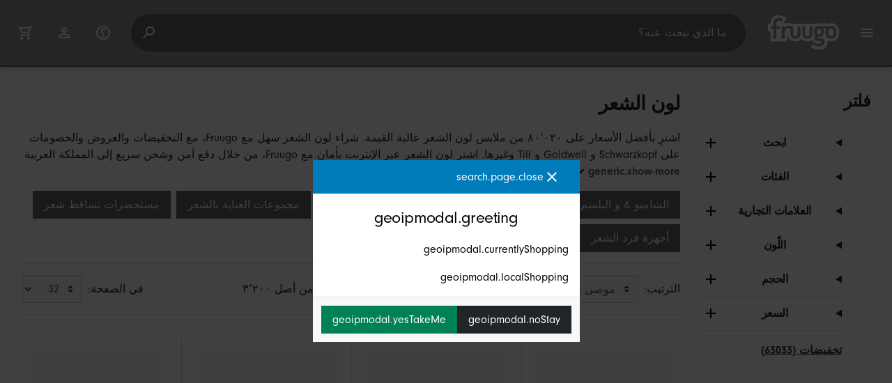

--- FILE ---
content_type: text/html;charset=UTF-8
request_url: https://www.fruugosaudiarabia.com/%D9%84%D9%88%D9%86-%D8%A7%D9%84%D8%B4%D8%B9%D8%B1/c-WS99109437
body_size: 21269
content:
<!DOCTYPE html>
<html lang="ar" xmlns="http://www.w3.org/1999/xhtml">

<head>
    
    <meta charset="utf-8">
    <meta name="viewport" content="width=device-width, initial-scale=1, shrink-to-fit=no">
    <meta name="format-detection" content="telephone=no">
    <meta http-equiv="X-UA-Compatible" content="IE=edge" />
    
    <title>لون الشعر | Fruugo SA</title>
    

    
    <meta name="theme-color" content="#00a9ff">
    <meta name="msapplication-config" content="/marketplace/images/browserconfig.xml">
    <meta name="msapplication-navbutton-color" content="#00a9ff" />
    <meta name="msapplication-starturl" content="/?utm_source=homescreen" />
    <meta name="msapplication-tooltip" content="Fruugo" />
    <link rel="apple-touch-icon" sizes="180x180" href="/marketplace/images/apple-touch-icon.png">
    <link rel="icon" type="image/png" sizes="32x32" href="/marketplace/images/favicon-32x32.png">
    <link rel="icon" type="image/png" sizes="16x16" href="/marketplace/images/favicon-16x16.png">
    <link rel="manifest" href="/marketplace/images/manifest.json">
    <link rel="mask-icon" href="/marketplace/images/safari-pinned-tab.svg" color="#00a9ff">
    <link rel="shortcut icon" href="/marketplace/images/favicon.ico">
    
    

    
    <meta property="og:site_name" content="Fruugo" />
    <meta property="twitter:site" content="@fruugo" />
    <meta name="description" content="اشترِ بأفضل الأسعار على ٨٠٬٠٣٠ من ملابس لون الشعر عالية القيمة. شراء لون الشعر سهل مع Fruugo، مع التخفيضات والعروض والخصومات على Schwarzkopf و Goldwell و Till وغيرها. اشترِ لون الشعر عبر الإنترنت بأمان مع Fruugo، من خلال دفع آمن وشحن سريع إلى المملكة العربية السعودية."/>

    
    <script async src="https://www.googletagmanager.com/gtag/js?id=G-1C75WPGWCM"></script>

    
    <link rel="preconnect" href="https://use.typekit.net" crossorigin />
    <link rel="preconnect" href="https://p.typekit.net" crossorigin />
    <link rel="preload" as="style" href="https://use.typekit.net/mvh0dcr.css" />
    <link rel="stylesheet" href="https://use.typekit.net/mvh0dcr.css" media="print" onload="this.media='all'" />
    <noscript>
        <link rel="stylesheet" href="https://use.typekit.net/mvh0dcr.css" />
    </noscript>

    
    <link rel="prefetch" href="/marketplace/i18n/messages_ar-d7b8eaa12a7bebbfc71b1dbd27bbc003.properties" />

    <link rel="stylesheet" href="/marketplace/css/style.bundle-1d680839a1564d09e204109dfa69c1cb.css">
    <link rel="stylesheet" href="/marketplace/css/brand.bundle-1ec96a0cd2844d2efb7c03d9c82fbdf2.css">

    <script>
    var facebookPixelId = "190671573247416";
    if(facebookPixelId){
        !function(f,b,e,v,n,t,s)
        {if(f.fbq)return;n=f.fbq=function(){n.callMethod?
        n.callMethod.apply(n,arguments):n.queue.push(arguments)};
        if(!f._fbq)f._fbq=n;n.push=n;n.loaded=!0;n.version='2.0';
        n.queue=[];t=b.createElement(e);t.async=!0;
        t.src=v;s=b.getElementsByTagName(e)[0];
        s.parentNode.insertBefore(t,s)}(window, document,'script',
        'https://connect.facebook.net/en_US/fbevents.js');
        fbq('consent', 'revoke');
        fbq('init', facebookPixelId);
        fbq('track', 'PageView');
    }
</script>

    
     

    <script>
  var script = document.createElement('script');
  script.async = true;
  script.src = 'https://client.prod.mplat-ppcprotect.com/Gu9AokJa9OuOpNnMwqjuHsHxRplY4uOm3jpzSYO0.js';
  document.head.appendChild(script);
</script>
    
  
  <noscript>
    <img height="1" width="1" style="display:none;" alt=""
      src="https://ct.pinterest.com/v3/?event=init&tid=2619269327093&noscript=1" />
  </noscript>

    
  

    <script>
  function handleImageError(img) {
    if (img.src && 'fetch' in window) {
      fetch("/image/log",
      {
        method: "post",
        body: img.src
      })
    }
    img.onerror = function () {};
    img.src = "/marketplace/images/image-placeholder.png";
  }
</script>

                              <script>!function(e){var n="https://s.go-mpulse.net/boomerang/";if("False"=="True")e.BOOMR_config=e.BOOMR_config||{},e.BOOMR_config.PageParams=e.BOOMR_config.PageParams||{},e.BOOMR_config.PageParams.pci=!0,n="https://s2.go-mpulse.net/boomerang/";if(window.BOOMR_API_key="6X2EQ-LUNC5-3YYNJ-VSTDV-N3E5L",function(){function e(){if(!r){var e=document.createElement("script");e.id="boomr-scr-as",e.src=window.BOOMR.url,e.async=!0,o.appendChild(e),r=!0}}function t(e){r=!0;var n,t,a,i,d=document,O=window;if(window.BOOMR.snippetMethod=e?"if":"i",t=function(e,n){var t=d.createElement("script");t.id=n||"boomr-if-as",t.src=window.BOOMR.url,BOOMR_lstart=(new Date).getTime(),e=e||d.body,e.appendChild(t)},!window.addEventListener&&window.attachEvent&&navigator.userAgent.match(/MSIE [67]\./))return window.BOOMR.snippetMethod="s",void t(o,"boomr-async");a=document.createElement("IFRAME"),a.src="about:blank",a.title="",a.role="presentation",a.loading="eager",i=(a.frameElement||a).style,i.width=0,i.height=0,i.border=0,i.display="none",o.appendChild(a);try{O=a.contentWindow,d=O.document.open()}catch(_){n=document.domain,a.src="javascript:var d=document.open();d.domain='"+n+"';void 0;",O=a.contentWindow,d=O.document.open()}if(n)d._boomrl=function(){this.domain=n,t()},d.write("<bo"+"dy onload='document._boomrl();'>");else if(O._boomrl=function(){t()},O.addEventListener)O.addEventListener("load",O._boomrl,!1);else if(O.attachEvent)O.attachEvent("onload",O._boomrl);d.close()}function a(e){window.BOOMR_onload=e&&e.timeStamp||(new Date).getTime()}if(!window.BOOMR||!window.BOOMR.version&&!window.BOOMR.snippetExecuted){window.BOOMR=window.BOOMR||{},window.BOOMR.snippetStart=(new Date).getTime(),window.BOOMR.snippetExecuted=!0,window.BOOMR.snippetVersion=14,window.BOOMR.url=n+"6X2EQ-LUNC5-3YYNJ-VSTDV-N3E5L";var i=document.currentScript||document.getElementsByTagName("script")[0],o=i.parentNode,r=!1,d=document.createElement("link");if(d.relList&&"function"==typeof d.relList.supports&&d.relList.supports("preload")&&"as"in d)window.BOOMR.snippetMethod="p",d.href=window.BOOMR.url,d.rel="preload",d.as="script",d.addEventListener("load",e),d.addEventListener("error",function(){t(!0)}),setTimeout(function(){if(!r)t(!0)},3e3),BOOMR_lstart=(new Date).getTime(),o.appendChild(d);else t(!1);if(window.addEventListener)window.addEventListener("load",a,!1);else if(window.attachEvent)window.attachEvent("onload",a)}}(),"".length>0)if(e&&"performance"in e&&e.performance&&"function"==typeof e.performance.setResourceTimingBufferSize)e.performance.setResourceTimingBufferSize();!function(){if(BOOMR=e.BOOMR||{},BOOMR.plugins=BOOMR.plugins||{},!BOOMR.plugins.AK){var n=""=="true"?1:0,t="",a="clnfypqxb2ga62lh2zwq-f-0920aa274-clientnsv4-s.akamaihd.net",i="false"=="true"?2:1,o={"ak.v":"39","ak.cp":"363646","ak.ai":parseInt("227545",10),"ak.ol":"0","ak.cr":10,"ak.ipv":4,"ak.proto":"h2","ak.rid":"f41e1f06","ak.r":51645,"ak.a2":n,"ak.m":"a","ak.n":"essl","ak.bpcip":"18.218.92.0","ak.cport":39442,"ak.gh":"2.17.209.211","ak.quicv":"","ak.tlsv":"tls1.3","ak.0rtt":"","ak.0rtt.ed":"","ak.csrc":"-","ak.acc":"","ak.t":"1768412781","ak.ak":"hOBiQwZUYzCg5VSAfCLimQ==AfGdVaELxpBWGJZqNStxSzw5/Vt+9s7fXb2944x1CLiowU67Ei5aIfgnYe0obf2lvG4Z6lXtLhcoxYl2o3gkzNd/GF8XsN4haZNFc8bRvF5g98DdnQ6ITCVzswcyZ3CIhx3edLG+2LMtyZHK/t8GDNovjGIkkziCLvhJwP9h9Z2el4mpGG39eiwqdww8xKHIn5hy0ukJMDDTUHIt8nyey4AGVjdz9KLCoxhjKybdYURZRY4eaMGqcgo9FAAveHzZHtoo81C5KNl3zcemaXR+2/MtfsnApD0o8G8JENKzH4RT5ZocCtMcP+ldVqvZEvUyNbspigdF86of7po6IwFSjAvcV+YiT9kaaG+kStlpJSdass6jP8MnSRNNcF4UOWa1KQuRrACR59+1/Kovb57OZn3fcNnuEicNtfDXxD311YY=","ak.pv":"81","ak.dpoabenc":"","ak.tf":i};if(""!==t)o["ak.ruds"]=t;var r={i:!1,av:function(n){var t="http.initiator";if(n&&(!n[t]||"spa_hard"===n[t]))o["ak.feo"]=void 0!==e.aFeoApplied?1:0,BOOMR.addVar(o)},rv:function(){var e=["ak.bpcip","ak.cport","ak.cr","ak.csrc","ak.gh","ak.ipv","ak.m","ak.n","ak.ol","ak.proto","ak.quicv","ak.tlsv","ak.0rtt","ak.0rtt.ed","ak.r","ak.acc","ak.t","ak.tf"];BOOMR.removeVar(e)}};BOOMR.plugins.AK={akVars:o,akDNSPreFetchDomain:a,init:function(){if(!r.i){var e=BOOMR.subscribe;e("before_beacon",r.av,null,null),e("onbeacon",r.rv,null,null),r.i=!0}return this},is_complete:function(){return!0}}}}()}(window);</script></head>

<body dir="rtl" class="dir-rtl"
    data-klarna-placements="false">
    <nav class="skip-links" aria-label="Skip to links">
  <ul>
    <li><a href="#main">انتقل إلى المحتوى</a></li>

    <li>
      <a href="#product-results">انتقل إلى المنتجات</a>
    </li>
  </ul>
</nav>

    
  <header class="header">
    <div class="d-flex align-items-center">
      <button type="button" title="القائمة الرئيسية" class="button-icon header-icon menu-button js-open-main-menu">
        <svg class="icon" width="24" height="24"><use href="/marketplace/images/sprite-icon-956d62e8f67111136309ec40a6f0b5af.svg#menu"></use></svg>
      </button>
      <a href="/"><img src="/marketplace/images/logo.svg" class="logo" width="60" height="35" alt="Fruugo" /></a>
    </div>
    <dialog class="search-bar js-search-bar">
      <form class="search-bar-controls js-search-bar-form" action="/search/" role="search">
        <button type="button" class="search-bar-close button-icon header-icon clear js-close-search-bar">
          <svg class="icon" width="20" height="20"><use href="/marketplace/images/sprite-icon-956d62e8f67111136309ec40a6f0b5af.svg#back-arrow"></use></svg>
        </button>
        <input 
          type="search"
          name="q"
          class="search-bar-input js-search-bar-input"
          placeholder="ما الذي تبحث عنه؟"
          value=""
          autocomplete="off"
          autocapitalize="off" 
          minlength="2"
          required />
        <button type="submit" title="بحث" class="button-icon header-icon">
          <svg class="icon" width="24" height="24"><use href="/marketplace/images/sprite-icon-956d62e8f67111136309ec40a6f0b5af.svg#search"></use></svg>
        </button>
        
      </form>
      <section class="search-bar-suggestions">
        <ul class="list-unstyled js-search-recommendations"></ul>
        <ul class="list-unstyled">
          <li>
            <button type="button" class="js-open-category-selection">
              <svg class="icon" width="20" height="20">
                <use href="/marketplace/images/sprite-icon-956d62e8f67111136309ec40a6f0b5af.svg#grid"></use>
              </svg>
              <span>تسوّق حسب القسم</span>
            </button>
          </li>
        </ul>
      </section>
    </dialog>
    <ul class="search-bar-links d-flex m-0 p-0 list-unstyled">
      <li>
        <a href="/help" title="مركز المساعدة" class="header-icon">
          <svg class="icon" width="24" height="24"><use href="/marketplace/images/sprite-icon-956d62e8f67111136309ec40a6f0b5af.svg#help"></use></svg>
        </a>
      </li>
      <li>
        <a href="/account" title="الحساب" class="header-icon">
          <svg class="icon" width="24" height="24"><use href="/marketplace/images/sprite-icon-956d62e8f67111136309ec40a6f0b5af.svg#account"></use></svg>
        </a>
      </li>
      <li>
        <a href="/cart" title="العربة" class="header-icon position-relative">
          <i class="counter js-cart-counter d-none">0</i>
          <svg class="icon" width="24" height="24"><use href="/marketplace/images/sprite-icon-956d62e8f67111136309ec40a6f0b5af.svg#cart"></use></svg>
        </a>
      </li>
      <li class="d-md-none">
        <button type="button" title="بحث" class="button-icon header-icon js-open-search-bar">
          <svg class="icon" width="24" height="24"><use href="/marketplace/images/sprite-icon-956d62e8f67111136309ec40a6f0b5af.svg#search"></use></svg>
        </button>
      </li>
    </ul>
  </header>

    <div class="main-container">
        <main id="main" role="main">
    <div class="container Search pt-16 pt-md-24 pt-lg-32">
        <!-- Main Body -->
        <div class="search-page-wrapper d-flex">
            <div class="sidebar">
    <div class="sidebar-container">
        <div class="sidebar-header">
            <h2>فلتر</h2>
            <button type="button" class="d-md-none btn btn-close" aria-label="Close">
                <svg class="icon" aria-hidden="true"><use href="/marketplace/images/sprite-icon.svg#close"></use></svg>
            </button>
        </div>
        <div class="sidebar-body">
            <ul class="accordion-group">
                    
  <li>
    <details class="accordion">
      <summary><h5 class="accordion-title">ابحث</h5></summary>
      <div class="accordion-content">
        <form method="GET" action="/search/">
          <label for="keywordSearch" class="sr-only">ابحث</label>
          <input type="search" id="keywordSearch" name="q" class="form-control" value=""/>
          
          
          <div class="d-flex justify-content-between mt-8">
            <button type="submit" class="btn btn-secondary">إرسال</button>
            
          </div>
        </form>
      </div>
    </details>
  </li>

                    
    <li>
      <details class="accordion">
        <summary><h5 class="accordion-title">الفئات</h5></summary>
        <div class="accordion-content">
          <ul class="list-unstyled">
            <li class="facet">
              <a href="/search?wscat=WS99109437&amp;whcat=5977">
                <span>
                  كماليات تلوين الشعر
                  <span class="text-muted" aria-label="المواد ٤٠٬٧٨٦">(40786)</span>
                </span>
              </a>
            </li>
            <li class="facet">
              <a href="/search?wscat=WS99109437&amp;whcat=2814">
                <span>
                  لون الشعر
                  <span class="text-muted" aria-label="المواد ٣٩٬٠٢٢">(39022)</span>
                </span>
              </a>
            </li>
            <li class="facet">
              <a href="/search?wscat=WS99109437&amp;whcat=6053">
                <span>
                  مزيلات لون الشعر
                  <span class="text-muted" aria-label="المواد ٢٢٢">(222)</span>
                </span>
              </a>
            </li>
            
          </ul>
        </div>
      </details>
    </li>

                    
    <li>
      <details class="accordion">
        <summary><h5 class="accordion-title">العلامات التجارية</h5></summary>
        <div class="accordion-content">
          <ul class="list-unstyled">
            <li class="facet">
              <a href="/search?wscat=WS99109437&amp;brand=Amyi">
                <span>
                  Amyi
                  <span class="text-muted" aria-label="المواد ٢٢٢">(222)</span>
                </span>
              </a>
            </li>
            <li class="facet">
              <a href="/search?wscat=WS99109437&amp;brand=Clairol">
                <span>
                  Clairol
                  <span class="text-muted" aria-label="المواد ١٥٤">(154)</span>
                </span>
              </a>
            </li>
            <li class="facet">
              <a href="/search?wscat=WS99109437&amp;brand=Eelhoe">
                <span>
                  Eelhoe
                  <span class="text-muted" aria-label="المواد ١٩٥">(195)</span>
                </span>
              </a>
            </li>
            <li class="facet">
              <a href="/search?wscat=WS99109437&amp;brand=Goldwell">
                <span>
                  Goldwell
                  <span class="text-muted" aria-label="المواد ٢٩٨">(298)</span>
                </span>
              </a>
            </li>
            <li class="facet">
              <a href="/search?wscat=WS99109437&amp;brand=Hoegoa">
                <span>
                  Hoegoa
                  <span class="text-muted" aria-label="المواد ١٣٤">(134)</span>
                </span>
              </a>
            </li>
            <li class="facet">
              <a href="/search?wscat=WS99109437&amp;brand=Hsmy">
                <span>
                  Hsmy
                  <span class="text-muted" aria-label="المواد ١٦٤">(164)</span>
                </span>
              </a>
            </li>
            <li class="facet">
              <a href="/search?wscat=WS99109437&amp;brand=Kadus">
                <span>
                  Kadus
                  <span class="text-muted" aria-label="المواد ١١٥">(115)</span>
                </span>
              </a>
            </li>
            <li class="facet">
              <a href="/search?wscat=WS99109437&amp;brand=L%27Oreal">
                <span>
                  L&#39;Oreal
                  <span class="text-muted" aria-label="المواد ٢٤٠">(240)</span>
                </span>
              </a>
            </li>
            <li class="facet">
              <a href="/search?wscat=WS99109437&amp;brand=L%27Oreal+Professionnel+Paris">
                <span>
                  L&#39;Oreal Professionnel Paris
                  <span class="text-muted" aria-label="المواد ٢٢٧">(227)</span>
                </span>
              </a>
            </li>
            <li class="facet">
              <a href="/search?wscat=WS99109437&amp;brand=L%27Or%C3%A9al">
                <span>
                  L&#39;Oréal
                  <span class="text-muted" aria-label="المواد ١٢٨">(128)</span>
                </span>
              </a>
            </li>
            <li class="facet">
              <a href="/search?wscat=WS99109437&amp;brand=Manic+Panic">
                <span>
                  Manic Panic
                  <span class="text-muted" aria-label="المواد ١٢٢">(122)</span>
                </span>
              </a>
            </li>
            <li class="facet">
              <a href="/search?wscat=WS99109437&amp;brand=Naturtint">
                <span>
                  Naturtint
                  <span class="text-muted" aria-label="المواد ١٤٨">(148)</span>
                </span>
              </a>
            </li>
            <li class="facet">
              <a href="/search?wscat=WS99109437&amp;brand=Redken">
                <span>
                  Redken
                  <span class="text-muted" aria-label="المواد ١١٣">(113)</span>
                </span>
              </a>
            </li>
            <li class="facet">
              <a href="/search?wscat=WS99109437&amp;brand=Revlon">
                <span>
                  Revlon
                  <span class="text-muted" aria-label="المواد ١٢١">(121)</span>
                </span>
              </a>
            </li>
            <li class="facet">
              <a href="/search?wscat=WS99109437&amp;brand=Schwarzkopf">
                <span>
                  Schwarzkopf
                  <span class="text-muted" aria-label="المواد ٣٣٥">(335)</span>
                </span>
              </a>
            </li>
            <li class="facet">
              <a href="/search?wscat=WS99109437&amp;brand=Till">
                <span>
                  Till
                  <span class="text-muted" aria-label="المواد ٢٧٢">(272)</span>
                </span>
              </a>
            </li>
            <li class="facet">
              <a href="/search?wscat=WS99109437&amp;brand=Unbranded">
                <span>
                  Unbranded
                  <span class="text-muted" aria-label="المواد ٧٣٬٠٧٧">(73077)</span>
                </span>
              </a>
            </li>
            <li class="facet">
              <a href="/search?wscat=WS99109437&amp;brand=Wella">
                <span>
                  Wella
                  <span class="text-muted" aria-label="المواد ٢٣٠">(230)</span>
                </span>
              </a>
            </li>
            <li class="facet">
              <a href="/search?wscat=WS99109437&amp;brand=tints+of+nature">
                <span>
                  tints of nature
                  <span class="text-muted" aria-label="المواد ١٣٥">(135)</span>
                </span>
              </a>
            </li>
            <li class="facet">
              <a href="/search?wscat=WS99109437&amp;brand=unbrand">
                <span>
                  unbrand
                  <span class="text-muted" aria-label="المواد ١٬١٠٨">(1108)</span>
                </span>
              </a>
            </li>
            
          </ul>
        </div>
      </details>
    </li>

                    
                        
    <li>
      <details class="accordion">
        <summary><h5 class="accordion-title">اللّون</h5></summary>
        <div class="accordion-content">
          <ul class="list-unstyled">
            <li class="facet">
              <a href="/search?wscat=WS99109437&amp;attr=1:Black">
                <span>
                  Black
                  <span class="text-muted" aria-label="المواد ٩٬٧٢٧">(9727)</span>
                </span>
              </a>
            </li>
            <li class="facet">
              <a href="/search?wscat=WS99109437&amp;attr=1:Assorted Color">
                <span>
                  Assorted Color
                  <span class="text-muted" aria-label="المواد ٧٬٦٣٤">(7634)</span>
                </span>
              </a>
            </li>
            <li class="facet">
              <a href="/search?wscat=WS99109437&amp;attr=1:Purple">
                <span>
                  Purple
                  <span class="text-muted" aria-label="المواد ٣٬٢٨٩">(3289)</span>
                </span>
              </a>
            </li>
            <li class="facet">
              <a href="/search?wscat=WS99109437&amp;attr=1:black">
                <span>
                  black
                  <span class="text-muted" aria-label="المواد ٣٬٠٩٥">(3095)</span>
                </span>
              </a>
            </li>
            <li class="facet">
              <a href="/search?wscat=WS99109437&amp;attr=1:Red">
                <span>
                  Red
                  <span class="text-muted" aria-label="المواد ٢٬٦٧٧">(2677)</span>
                </span>
              </a>
            </li>
            <li class="facet">
              <a href="/search?wscat=WS99109437&amp;attr=1:White">
                <span>
                  White
                  <span class="text-muted" aria-label="المواد ٢٬٥٠٧">(2507)</span>
                </span>
              </a>
            </li>
            <li class="facet">
              <a href="/search?wscat=WS99109437&amp;attr=1:Blue">
                <span>
                  Blue
                  <span class="text-muted" aria-label="المواد ٢٬١٨٩">(2189)</span>
                </span>
              </a>
            </li>
            <li class="facet">
              <a href="/search?wscat=WS99109437&amp;attr=1:Dark Brown">
                <span>
                  Dark Brown
                  <span class="text-muted" aria-label="المواد ٢٬٠٩٠">(2090)</span>
                </span>
              </a>
            </li>
            <li class="facet">
              <a href="/search?wscat=WS99109437&amp;attr=1:Pink">
                <span>
                  Pink
                  <span class="text-muted" aria-label="المواد ١٬٧٩١">(1791)</span>
                </span>
              </a>
            </li>
            <li class="facet">
              <a href="/search?wscat=WS99109437&amp;attr=1:Light Brown">
                <span>
                  Light Brown
                  <span class="text-muted" aria-label="المواد ١٬٧١٨">(1718)</span>
                </span>
              </a>
            </li>
            <li class="facet">
              <a href="/search?wscat=WS99109437&amp;attr=1:Brown">
                <span>
                  Brown
                  <span class="text-muted" aria-label="المواد ١٬٦٣٨">(1638)</span>
                </span>
              </a>
            </li>
            <li class="facet">
              <a href="/search?wscat=WS99109437&amp;attr=1:dark brown">
                <span>
                  dark brown
                  <span class="text-muted" aria-label="المواد ١٬٥١٧">(1517)</span>
                </span>
              </a>
            </li>
            <li class="facet">
              <a href="/search?wscat=WS99109437&amp;attr=1:Green">
                <span>
                  Green
                  <span class="text-muted" aria-label="المواد ١٬٣٩١">(1391)</span>
                </span>
              </a>
            </li>
            <li class="facet">
              <a href="/search?wscat=WS99109437&amp;attr=1:red">
                <span>
                  red
                  <span class="text-muted" aria-label="المواد ١٬٣٧١">(1371)</span>
                </span>
              </a>
            </li>
            <li class="facet">
              <a href="/search?wscat=WS99109437&amp;attr=1:light brown">
                <span>
                  light brown
                  <span class="text-muted" aria-label="المواد ١٬٢٩٨">(1298)</span>
                </span>
              </a>
            </li>
            <li class="facet">
              <a href="/search?wscat=WS99109437&amp;attr=1:purple">
                <span>
                  purple
                  <span class="text-muted" aria-label="المواد ١٬٢٨٧">(1287)</span>
                </span>
              </a>
            </li>
            <li class="facet">
              <a href="/search?wscat=WS99109437&amp;attr=1:Coffee">
                <span>
                  Coffee
                  <span class="text-muted" aria-label="المواد ١٬٢٧٤">(1274)</span>
                </span>
              </a>
            </li>
            <li class="facet">
              <a href="/search?wscat=WS99109437&amp;attr=1:Multicolor">
                <span>
                  Multicolor
                  <span class="text-muted" aria-label="المواد ١٬١١٥">(1115)</span>
                </span>
              </a>
            </li>
            <li class="facet">
              <a href="/search?wscat=WS99109437&amp;attr=1:brown">
                <span>
                  brown
                  <span class="text-muted" aria-label="المواد ٩٩٦">(996)</span>
                </span>
              </a>
            </li>
            <li class="facet">
              <a href="/search?wscat=WS99109437&amp;attr=1:Dark brown">
                <span>
                  Dark brown
                  <span class="text-muted" aria-label="المواد ٩٤٥">(945)</span>
                </span>
              </a>
            </li>
            
          </ul>
        </div>
      </details>
    </li>

                    
                        
    

                    
                        
    <li>
      <details class="accordion">
        <summary><h5 class="accordion-title">الحجم</h5></summary>
        <div class="accordion-content">
          <ul class="list-unstyled">
            <li class="facet">
              <a href="/search?wscat=WS99109437&amp;attr=2:2pcs">
                <span>
                  2pcs
                  <span class="text-muted" aria-label="المواد ١٬٠٤٩">(1049)</span>
                </span>
              </a>
            </li>
            <li class="facet">
              <a href="/search?wscat=WS99109437&amp;attr=2:3pcs">
                <span>
                  3pcs
                  <span class="text-muted" aria-label="المواد ١٬٠٤٥">(1045)</span>
                </span>
              </a>
            </li>
            <li class="facet">
              <a href="/search?wscat=WS99109437&amp;attr=2:1pc">
                <span>
                  1pc
                  <span class="text-muted" aria-label="المواد ٨٧١">(871)</span>
                </span>
              </a>
            </li>
            <li class="facet">
              <a href="/search?wscat=WS99109437&amp;attr=2:2PCS">
                <span>
                  2PCS
                  <span class="text-muted" aria-label="المواد ٨٦١">(861)</span>
                </span>
              </a>
            </li>
            <li class="facet">
              <a href="/search?wscat=WS99109437&amp;attr=2:3PCS">
                <span>
                  3PCS
                  <span class="text-muted" aria-label="المواد ٨١٧">(817)</span>
                </span>
              </a>
            </li>
            <li class="facet">
              <a href="/search?wscat=WS99109437&amp;attr=2:1PCS">
                <span>
                  1PCS
                  <span class="text-muted" aria-label="المواد ٧٥٢">(752)</span>
                </span>
              </a>
            </li>
            <li class="facet">
              <a href="/search?wscat=WS99109437&amp;attr=2:M">
                <span>
                  M
                  <span class="text-muted" aria-label="المواد ٥٧٥">(575)</span>
                </span>
              </a>
            </li>
            <li class="facet">
              <a href="/search?wscat=WS99109437&amp;attr=2:1PC">
                <span>
                  1PC
                  <span class="text-muted" aria-label="المواد ٤٢٥">(425)</span>
                </span>
              </a>
            </li>
            <li class="facet">
              <a href="/search?wscat=WS99109437&amp;attr=2:1pcs">
                <span>
                  1pcs
                  <span class="text-muted" aria-label="المواد ٣٨٠">(380)</span>
                </span>
              </a>
            </li>
            <li class="facet">
              <a href="/search?wscat=WS99109437&amp;attr=2:dark brown">
                <span>
                  dark brown
                  <span class="text-muted" aria-label="المواد ٣٤٠">(340)</span>
                </span>
              </a>
            </li>
            <li class="facet">
              <a href="/search?wscat=WS99109437&amp;attr=2:black">
                <span>
                  black
                  <span class="text-muted" aria-label="المواد ٢٦٧">(267)</span>
                </span>
              </a>
            </li>
            <li class="facet">
              <a href="/search?wscat=WS99109437&amp;attr=2:light brown">
                <span>
                  light brown
                  <span class="text-muted" aria-label="المواد ٢١٩">(219)</span>
                </span>
              </a>
            </li>
            <li class="facet">
              <a href="/search?wscat=WS99109437&amp;attr=2:60 ml">
                <span>
                  60 ml
                  <span class="text-muted" aria-label="المواد ١٨٩">(189)</span>
                </span>
              </a>
            </li>
            <li class="facet">
              <a href="/search?wscat=WS99109437&amp;attr=2:L">
                <span>
                  L
                  <span class="text-muted" aria-label="المواد ١٧١">(171)</span>
                </span>
              </a>
            </li>
            <li class="facet">
              <a href="/search?wscat=WS99109437&amp;attr=2:S">
                <span>
                  S
                  <span class="text-muted" aria-label="المواد ١٦٣">(163)</span>
                </span>
              </a>
            </li>
            <li class="facet">
              <a href="/search?wscat=WS99109437&amp;attr=2:5pcs">
                <span>
                  5pcs
                  <span class="text-muted" aria-label="المواد ١٦٠">(160)</span>
                </span>
              </a>
            </li>
            <li class="facet">
              <a href="/search?wscat=WS99109437&amp;attr=2:Black">
                <span>
                  Black
                  <span class="text-muted" aria-label="المواد ١٥٩">(159)</span>
                </span>
              </a>
            </li>
            <li class="facet">
              <a href="/search?wscat=WS99109437&amp;attr=2:Coffee">
                <span>
                  Coffee
                  <span class="text-muted" aria-label="المواد ١٤٥">(145)</span>
                </span>
              </a>
            </li>
            <li class="facet">
              <a href="/search?wscat=WS99109437&amp;attr=2:2Pcs">
                <span>
                  2Pcs
                  <span class="text-muted" aria-label="المواد ١٣٤">(134)</span>
                </span>
              </a>
            </li>
            <li class="facet">
              <a href="/search?wscat=WS99109437&amp;attr=2:Chestnut Brown">
                <span>
                  Chestnut Brown
                  <span class="text-muted" aria-label="المواد ١٣١">(131)</span>
                </span>
              </a>
            </li>
            
          </ul>
        </div>
      </details>
    </li>

                    
                        
    

                    
                    
    <li>
      <details class="accordion">
        <summary><h5 class="accordion-title">السعر</h5></summary>
        <div class="accordion-content">
          <ul class="list-unstyled">
            <li class="facet">
              <a href="/search?wscat=WS99109437&amp;prto=50">
                        <span>
                            أقل من ٥٠ ر.س.‏
                            <span class="text-muted">(29665)</span>
                        </span>
                
              </a>
            </li>
            <li class="facet">
              <a href="/search?wscat=WS99109437&amp;prfrom=50&amp;prto=125">
                        <span>
                            ٥٠ ر.س.‏ إلى ١٢٥ ر.س.‏
                            <span class="text-muted">(40946)</span>
                        </span>
                
              </a>
            </li>
            <li class="facet">
              <a href="/search?wscat=WS99109437&amp;prfrom=125&amp;prto=300">
                        <span>
                            ١٢٥ ر.س.‏ إلى ٣٠٠ ر.س.‏
                            <span class="text-muted">(8860)</span>
                        </span>
                
              </a>
            </li>
            <li class="facet">
              <a href="/search?wscat=WS99109437&amp;prfrom=300&amp;prto=500">
                        <span>
                            ٣٠٠ ر.س.‏ إلى ٥٠٠ ر.س.‏
                            <span class="text-muted">(509)</span>
                        </span>
                
              </a>
            </li>
            <li class="facet">
              <a href="/search?wscat=WS99109437&amp;prfrom=500&amp;prto=1500">
                        <span>
                            ٥٠٠ ر.س.‏ إلى ١٬٥٠٠ ر.س.‏
                            <span class="text-muted">(180)</span>
                        </span>
                
              </a>
            </li>
            <li class="facet">
              <a href="/search?wscat=WS99109437&amp;prfrom=1500&amp;prto=3000">
                        <span>
                            ١٬٥٠٠ ر.س.‏ إلى ٣٬٠٠٠ ر.س.‏
                            <span class="text-muted">(21)</span>
                        </span>
                
              </a>
            </li>
            <li class="facet">
              <a href="/search?wscat=WS99109437&amp;prfrom=5000&amp;prto=15000">
                        <span>
                            ٥٬٠٠٠ ر.س.‏ إلى ١٥٬٠٠٠ ر.س.‏
                            <span class="text-muted">(3)</span>
                        </span>
                
              </a>
            </li>
          </ul>
          <form method="POST" action="/searchPriceFilter?wscat=WS99109437">
            <div class="input-group">
              <label class="sr-only" for="priceFrom">From</label>
              <input id="priceFrom" type="number" min="0" name="from" class="price-input form-control" placeholder="من" value="" />
              <label class="sr-only" for="priceTo">To</label>
              <input id="priceTo" type="number" min="0" name="to" class="price-input form-control" placeholder="إلى" value="" />
            </div>
            <div class="d-flex justify-content-between mt-8">
              <button type="submit" class="btn btn-secondary">إرسال</button>
              
            </div>
          </form>
        </div>
      </details>
    </li>

                    
    <li class="facet py-0 py-md-16">
        <a class="font-weight-bold text-danger" href="/search?wscat=WS99109437&amp;disc=true">
            <span>تخفيضات (63033)</span>
        </a>
        
        
                </ul>
        </div>
    </div>
</div>

            <!-- Main Content-->
            <div class="d-flex flex-column product-grid-wrapper">
                <div class="ListingHeader">
  <h1 class="mb-8 mb-md-16">
    
    لون الشعر
  </h1>
  <p class="js-read-more" data-lines-to-clamp="2">اشترِ بأفضل الأسعار على ٨٠٬٠٣٠ من ملابس لون الشعر عالية القيمة. شراء لون الشعر سهل مع Fruugo، مع التخفيضات والعروض والخصومات على Schwarzkopf و Goldwell و Till وغيرها. اشترِ لون الشعر عبر الإنترنت بأمان مع Fruugo، من خلال دفع آمن وشحن سريع إلى المملكة العربية السعودية.</p>
  <section>
    <div class="link-row">
      <a class="tag" href="/العناية-بالشعر-الشامبو-و-البلسم/c-ws96208342" aria-label="Filter results for الشامبو &amp; و البلسم">الشامبو &amp; و البلسم</a><a class="tag" href="/العناية-بالشعر-منتجات-تصفيف-الشعر/c-ws44451696" aria-label="Filter results for منتجات تصفيف الشعر">منتجات تصفيف الشعر</a><a class="tag" href="/العناية-بالشعر-أدوات-تصفيف-الشعر/c-ws78820515" aria-label="Filter results for أدوات تصفيف الشعر">أدوات تصفيف الشعر</a><a class="tag" href="/العناية-بالشعر-مجموعات-العناية-بالشعر/c-ws92208547" aria-label="Filter results for مجموعات العناية بالشعر">مجموعات العناية بالشعر</a><a class="tag" href="/العناية-بالشعر-مستحضرات-تساقط-شعر/c-ws47225302" aria-label="Filter results for مستحضرات تساقط شعر">مستحضرات تساقط شعر</a><a class="tag" href="/العناية-بالشعر-أجهزة-فرد-الشعر/c-ws83393802" aria-label="Filter results for أجهزة فرد الشعر">أجهزة فرد الشعر</a>
    </div>
  </section>
</div>

                <div class="sort-utils border-bottom py-16 mb-32 d-flex flex-column flex-sm-row">
  <div class="d-flex justify-content-between align-items-center mb-8 mb-sm-0">
    <div class="mobile-filters custom-select w-auto d-block d-md-none">فلتر</div>
    <div class="d-flex flex-row sort-by">
      <label class="d-none d-md-flex" for="sort-by">الترتيب: </label>
      <select id="sort-by" class="custom-select">
          
              
              <option value="/لون-الشعر/c-WS99109437" selected="selected">موصى به</option>
              <option value="/لون-الشعر/c-WS99109437?sorting=bestsellingdesc">الأفضل مبيعاً (عالمياً)</option>
              <option value="/لون-الشعر/c-WS99109437?sorting=recencydesc">مُدرَجة حديثاً</option>
          
              <option disabled>----------</option>
              <option value="/لون-الشعر/c-WS99109437?sorting=prasc">السعر (الأرخص)</option>
          
              <option disabled>----------</option>
              <option value="/لون-الشعر/c-WS99109437?sorting=nameasc">باسم المنتج (من A إلى Z)</option>
              <option value="/لون-الشعر/c-WS99109437?sorting=brandasc">علامة تجارية للمنتج (أ - ي)</option>
          
      </select>
    </div>
  </div>
  <div class="d-flex justify-content-end align-items-center flex-grow-1">
    <div 
        class="flex-grow-1 text-left text-sm-center" 
        aria-label="أنت تشاهد حاليًا 1-32 من ٣٬٢٠٠ نتيجة"
    >من ١ إلى ٣٢ من أصل ٣٬٢٠٠</div>
    <div class="d-flex flex-row">
      <label class="d-none d-md-flex" for="page-size">في الصفحة: </label>
      <select id="page-size" class="custom-select">
          <option value="/لون-الشعر/c-WS99109437" selected="selected">32</option>
          <option value="/لون-الشعر/c-WS99109437?pageSize=64">64</option>
          <option value="/لون-الشعر/c-WS99109437?pageSize=88">88</option>
          <option value="/لون-الشعر/c-WS99109437?pageSize=128">128</option>
      </select>
  </div>
  </div>
</div>

                <div class="products-list row" id="product-results" data-name="categoryلون الشعر" data-list-id="webshop_category_page" data-list-name="Webshop Category Page" data-list-category="Hair Color">
                    
                        <div
    class="col-6 col-lg-4 col-xl-3 product-item"
    data-category="Health &amp; Beauty"
    data-name="Nova Hair Dye Shampoo, Nova Hair Instant Dye Shampoo,Hair Color Shampoo for Hair - HF"
    data-product-id="456768739"
    data-price="0.95"
    data-eur-price="0.95"
>
    <a href="/%25D8%25B4%25D8%25A7%25D9%2585%25D8%25A8%25D9%2588-%25D9%2586%25D9%2588%25D9%2581%25D8%25A7-%25D8%25B5%25D8%25A8%25D8%25BA-%25D8%25A7%25D9%2584%25D8%25B4%25D8%25B9%25D8%25B1-%25D8%258C-%25D8%25B4%25D8%25A7%25D9%2585%25D8%25A8%25D9%2588-%25D8%25B5%25D8%25A8%25D8%25BA-%25D8%25A7%25D9%2584%25D8%25B4%25D8%25B9%25D8%25B1-%25D8%25A7%25D9%2584%25D9%2581%25D9%2588%25D8%25B1%25D9%258A-%25D9%2586%25D9%2588%25D9%2581%25D8%25A7-%25D8%258C-%25D8%25B4%25D8%25A7%25D9%2585%25D8%25A8%25D9%2588-%25D8%25B5%25D8%25A8%25D8%25BA-%25D8%25A7%25D9%2584%25D8%25B4%25D8%25B9%25D8%25B1-%25D9%2584%25D9%2584%25D8%25B4%25D8%25B9%25D8%25B1-hf/p-456768739">
        <div class="product-item-image-container">
          <img  
            src="https://img.fruugo.com/product/5/02/2344950025_0340_0340.jpg" 
            onerror="handleImageError(this)"
            loading="lazy"
            aria-hidden="true">
        </div>
        <div class="product-item-details">
            <div class="description-wrapper">
                <span class="description" aria-label="انتقل إلى صفحة التفاصيل الخاصة بـ شامبو نوفا صبغ الشعر ، شامبو صبغ الشعر الفوري نوفا ، شامبو صبغ الشعر للشعر - HF">شامبو نوفا صبغ الشعر ، شامبو صبغ الشعر الفوري نوفا ، شامبو صبغ الشعر للشعر - HF</span>
                
            </div>
            <div class="price-wrapper">
                <span class="price">٠٫٩٥ ر.س.‏</span>
                
                
            </div>
        </div>
    </a>
</div>
                    
                        <div
    class="col-6 col-lg-4 col-xl-3 product-item"
    data-category="Health &amp; Beauty"
    data-name="Hair Dye Shampoo,Polar Hair Dye Shampoo, Polar Haircare Instant Dye Shampoo, Natural Hair Color Shampoo for Gray Hair Coverage, Suitable for Women &amp; M"
    data-product-id="454403083"
    data-price="42.95"
    data-eur-price="9.95"
    data-discount="41.05"
>
    <a href="/%25D8%25B4%25D8%25A7%25D9%2585%25D8%25A8%25D9%2588-%25D8%25B5%25D8%25A8%25D8%25BA-%25D8%25A7%25D9%2584%25D8%25B4%25D8%25B9%25D8%25B1%25D8%258C-%25D8%25B4%25D8%25A7%25D9%2585%25D8%25A8%25D9%2588-%25D8%25B5%25D8%25A8%25D8%25BA-%25D8%25A7%25D9%2584%25D8%25B4%25D8%25B9%25D8%25B1-%25D8%25A8%25D9%2588%25D9%2584%25D8%25A7%25D8%25B1%25D8%258C-%25D8%25B4%25D8%25A7%25D9%2585%25D8%25A8%25D9%2588-%25D8%25B5%25D8%25A8%25D8%25BA-%25D8%25A7%25D9%2584%25D8%25B4%25D8%25B9%25D8%25B1-%25D8%25A7%25D9%2584%25D9%2581%25D9%2588%25D8%25B1%25D9%258A-%25D9%2585%25D9%2586-%25D8%25A8%25D9%2588%25D9%2584%25D8%25A7%25D8%25B1%25D8%258C-%25D8%25B4%25D8%25A7%25D9%2585%25D8%25A8%25D9%2588-%25D8%25A8%25D9%2584%25D9%2588%25D9%2586-%25D8%25A7%25D9%2584%25D8%25B4%25D8%25B9%25D8%25B1-%25D8%25A7%25D9%2584%25D8%25B7%25D8%25A8%25D9%258A%25D8%25B9%25D9%258A-%25D9%2584%25D8%25AA%25D8%25BA%25D8%25B7%25D9%258A%25D8%25A9-%25D8%25A7%25D9%2584%25D8%25B4%25D8%25B9%25D8%25B1-%25D8%25A7%25D9%2584%25D8%25B1%25D9%2585%25D8%25A7%25D8%25AF%25D9%258A%25D8%258C-%25D9%2585%25D9%2586%25D8%25A7%25D8%25B3%25D8%25A8-%25D9%2584%25D9%2584%25D9%2586%25D8%25B3%25D8%25A7%25D8%25A1-%25D9%2588%25D8%25A7%25D9%2584%25D8%25B1%25D8%25AC%25D8%25A7%25D9%2584/p-454403083">
        <div class="product-item-image-container">
          <img  
            src="https://img.fruugo.com/product/7/31/2336451317_0340_0340.jpg" 
            onerror="handleImageError(this)"
            loading="lazy"
            aria-hidden="true">
        </div>
        <div class="product-item-details">
            <div class="description-wrapper">
                <span class="description" aria-label="انتقل إلى صفحة التفاصيل الخاصة بـ شامبو صبغ الشعر، شامبو صبغ الشعر بولار، شامبو صبغ الشعر الفوري من بولار، شامبو بلون الشعر الطبيعي لتغطية الشعر الرمادي، مناسب للنساء والرجال">شامبو صبغ الشعر، شامبو صبغ الشعر بولار، شامبو صبغ الشعر الفوري من بولار، شامبو بلون الشعر الطبيعي لتغطية الشعر الرمادي، مناسب للنساء والرجال</span>
                
            </div>
            <div class="price-wrapper">
                <span class="price">٤٢٫٩٥ ر.س.‏</span>
                <span class="price-discount">وفّر ٤١٫٠٥ ر.س.‏</span>
                <span class="text-muted normal-price">السعر الأصلي: ٨٤٫٠٠ ر.س.‏</span>
            </div>
        </div>
    </a>
</div>
                    
                        <div
    class="col-6 col-lg-4 col-xl-3 product-item"
    data-category="Health &amp; Beauty"
    data-name="Polar Hair Dye Shampoo, Polar Hair Care, Hair Care Shampoo HOT"
    data-product-id="449121146"
    data-price="13.95"
    data-eur-price="3.95"
    data-discount="3.00"
>
    <a href="/%25D8%25B4%25D8%25A7%25D9%2585%25D8%25A8%25D9%2588-%25D8%25B5%25D8%25A8%25D8%25BA-%25D8%25A7%25D9%2584%25D8%25B4%25D8%25B9%25D8%25B1-%25D8%25A7%25D9%2584%25D9%2582%25D8%25B7%25D8%25A8%25D9%258A-%25D8%258C-%25D8%25A7%25D9%2584%25D8%25B9%25D9%2586%25D8%25A7%25D9%258A%25D8%25A9-%25D8%25A8%25D8%25A7%25D9%2584%25D8%25B4%25D8%25B9%25D8%25B1-%25D8%25A7%25D9%2584%25D9%2582%25D8%25B7%25D8%25A8%25D9%258A%25D8%25A9-%25D8%258C-%25D8%25B4%25D8%25A7%25D9%2585%25D8%25A8%25D9%2588-%25D8%25A7%25D9%2584%25D8%25B9%25D9%2586%25D8%25A7%25D9%258A%25D8%25A9-%25D8%25A8%25D8%25A7%25D9%2584%25D8%25B4%25D8%25B9%25D8%25B1-%25D8%25AD%25D8%25A7%25D8%25B1/p-449121146">
        <div class="product-item-image-container">
          <img  
            src="https://img.fruugo.com/product/3/09/2313912093_0340_0340.jpg" 
            onerror="handleImageError(this)"
            loading="lazy"
            aria-hidden="true">
        </div>
        <div class="product-item-details">
            <div class="description-wrapper">
                <span class="description" aria-label="انتقل إلى صفحة التفاصيل الخاصة بـ شامبو صبغ الشعر القطبي ، العناية بالشعر القطبية ، شامبو العناية بالشعر حار">شامبو صبغ الشعر القطبي ، العناية بالشعر القطبية ، شامبو العناية بالشعر حار</span>
                
            </div>
            <div class="price-wrapper">
                <span class="price">١٣٫٩٥ ر.س.‏</span>
                <span class="price-discount">وفّر ٣٫٠٠ ر.س.‏</span>
                <span class="text-muted normal-price">السعر الأصلي: ١٦٫٩٥ ر.س.‏</span>
            </div>
        </div>
    </a>
</div>
                    
                        <div
    class="col-6 col-lg-4 col-xl-3 product-item"
    data-category="Health &amp; Beauty"
    data-name="Hair Dye Shampoo, Polar Hair Dye Shampoo, Polar Haircare Instant Dye Shampoo, Natural Hair Color Shampoo for Gray Hair Coverage for Women &amp; Men"
    data-product-id="448382350"
    data-price="64.00"
    data-eur-price="14.95"
    data-discount="65.00"
>
    <a href="/%25D8%25B4%25D8%25A7%25D9%2585%25D8%25A8%25D9%2588-%25D8%25B5%25D8%25A8%25D8%25BA-%25D8%25A7%25D9%2584%25D8%25B4%25D8%25B9%25D8%25B1-%25D8%258C-%25D8%25B4%25D8%25A7%25D9%2585%25D8%25A8%25D9%2588-%25D8%25B5%25D8%25A8%25D8%25BA-%25D8%25A7%25D9%2584%25D8%25B4%25D8%25B9%25D8%25B1-%25D8%25A7%25D9%2584%25D9%2582%25D8%25B7%25D8%25A8%25D9%258A-%25D8%258C-%25D8%25B4%25D8%25A7%25D9%2585%25D8%25A8%25D9%2588-%25D8%25B5%25D8%25A8%25D8%25BA-%25D8%25A7%25D9%2584%25D8%25B4%25D8%25B9%25D8%25B1-%25D8%25A7%25D9%2584%25D9%2581%25D9%2588%25D8%25B1%25D9%258A-%25D9%2584%25D9%2584%25D8%25B9%25D9%2586%25D8%25A7%25D9%258A%25D8%25A9-%25D8%25A8%25D8%25A7%25D9%2584%25D8%25B4%25D8%25B9%25D8%25B1-%25D8%258C-%25D8%25B4%25D8%25A7%25D9%2585%25D8%25A8%25D9%2588-%25D8%25B5%25D8%25A8%25D8%25BA-%25D8%25A7%25D9%2584%25D8%25B4%25D8%25B9%25D8%25B1-%25D8%25A7%25D9%2584%25D8%25B7%25D8%25A8%25D9%258A%25D8%25B9%25D9%258A-%25D9%2584%25D8%25AA%25D8%25BA%25D8%25B7%25D9%258A%25D8%25A9-%25D8%25A7%25D9%2584%25D8%25B4%25D8%25B9%25D8%25B1-%25D8%25A7%25D9%2584%25D8%25B1%25D9%2585%25D8%25A7%25D8%25AF%25D9%258A-%25D9%2584%25D9%2584%25D9%2586%25D8%25B3%25D8%25A7%25D8%25A1-%25D9%2588%25D8%25A7%25D9%2584%25D8%25B1%25D8%25AC%25D8%25A7%25D9%2584/p-448382350">
        <div class="product-item-image-container">
          <img  
            src="https://img.fruugo.com/product/2/00/2310711002_0340_0340.jpg" 
            onerror="handleImageError(this)"
            loading="lazy"
            aria-hidden="true">
        </div>
        <div class="product-item-details">
            <div class="description-wrapper">
                <span class="description" aria-label="انتقل إلى صفحة التفاصيل الخاصة بـ شامبو صبغ الشعر ، شامبو صبغ الشعر القطبي ، شامبو صبغ الشعر الفوري للعناية بالشعر ، شامبو صبغ الشعر الطبيعي لتغطية الشعر الرمادي للنساء والرجال">شامبو صبغ الشعر ، شامبو صبغ الشعر القطبي ، شامبو صبغ الشعر الفوري للعناية بالشعر ، شامبو صبغ الشعر الطبيعي لتغطية الشعر الرمادي للنساء والرجال</span>
                
            </div>
            <div class="price-wrapper">
                <span class="price">٦٤٫٠٠ ر.س.‏</span>
                <span class="price-discount">وفّر ٦٥٫٠٠ ر.س.‏</span>
                <span class="text-muted normal-price">السعر الأصلي: ١٢٩٫٠٠ ر.س.‏</span>
            </div>
        </div>
    </a>
</div>
                    
                        <div
    class="col-6 col-lg-4 col-xl-3 product-item"
    data-category="Health &amp; Beauty"
    data-name="2025 Nova Hair Dye Shampoo, Nova Hair Instant Dye Shampoo,Hair Color Shampoo for Hair"
    data-product-id="438835486"
    data-price="79.00"
    data-eur-price="15.95"
    data-discount="30.00"
>
    <a href="/%25D8%25B4%25D8%25A7%25D9%2585%25D8%25A8%25D9%2588-%25D8%25B5%25D8%25A8%25D8%25BA%25D8%25A9-%25D8%25A7%25D9%2584%25D8%25B4%25D8%25B9%25D8%25B1-%25D9%2586%25D9%2588%25D9%2581%25D8%25A7-2025%25D8%258C-%25D8%25B4%25D8%25A7%25D9%2585%25D8%25A8%25D9%2588-%25D8%25B5%25D8%25A8%25D8%25BA%25D8%25A9-%25D8%25A7%25D9%2584%25D8%25B4%25D8%25B9%25D8%25B1-%25D8%25A7%25D9%2584%25D9%2581%25D9%2588%25D8%25B1%25D9%258A-%25D9%2586%25D9%2588%25D9%2581%25D8%25A7%25D8%258C-%25D8%25B4%25D8%25A7%25D9%2585%25D8%25A8%25D9%2588-%25D9%2584%25D9%2588%25D9%2586-%25D8%25A7%25D9%2584%25D8%25B4%25D8%25B9%25D8%25B1/p-438835486">
        <div class="product-item-image-container">
          <img  
            src="https://img.fruugo.com/product/1/44/2274331441_0340_0340.jpg" 
            onerror="handleImageError(this)"
            loading="lazy"
            aria-hidden="true">
        </div>
        <div class="product-item-details">
            <div class="description-wrapper">
                <span class="description" aria-label="انتقل إلى صفحة التفاصيل الخاصة بـ شامبو صبغة الشعر نوفا 2025، شامبو صبغة الشعر الفوري نوفا، شامبو لون الشعر">شامبو صبغة الشعر نوفا 2025، شامبو صبغة الشعر الفوري نوفا، شامبو لون الشعر</span>
                
            </div>
            <div class="price-wrapper">
                <span class="price">٧٩٫٠٠ ر.س.‏</span>
                <span class="price-discount">وفّر ٣٠٫٠٠ ر.س.‏</span>
                <span class="text-muted normal-price">السعر الأصلي: ١٠٩٫٠٠ ر.س.‏</span>
            </div>
        </div>
    </a>
</div>
                    
                        <div
    class="col-6 col-lg-4 col-xl-3 product-item"
    data-category="Health &amp; Beauty"
    data-name="Hair Dye Shampoo, Nova Hair Instant Dye Shampoo,Hair Color Shampoo for Hair"
    data-product-id="452139184"
    data-price="27.95"
    data-eur-price="6.95"
    data-discount="31.05"
>
    <a href="/%25D8%25B4%25D8%25A7%25D9%2585%25D8%25A8%25D9%2588-%25D8%25B5%25D8%25A8%25D8%25BA-%25D8%25A7%25D9%2584%25D8%25B4%25D8%25B9%25D8%25B1-%25D8%258C-%25D8%25B4%25D8%25A7%25D9%2585%25D8%25A8%25D9%2588-%25D8%25B5%25D8%25A8%25D8%25BA-%25D8%25A7%25D9%2584%25D8%25B4%25D8%25B9%25D8%25B1-%25D8%25A7%25D9%2584%25D9%2581%25D9%2588%25D8%25B1%25D9%258A-%25D9%2586%25D9%2588%25D9%2581%25D8%25A7-%25D8%258C-%25D8%25B4%25D8%25A7%25D9%2585%25D8%25A8%25D9%2588-%25D8%25AA%25D9%2584%25D9%2588%25D9%258A%25D9%2586-%25D8%25A7%25D9%2584%25D8%25B4%25D8%25B9%25D8%25B1-%25D9%2584%25D9%2584%25D8%25B4%25D8%25B9%25D8%25B1/p-452139184">
        <div class="product-item-image-container">
          <img  
            src="https://img.fruugo.com/product/5/96/2312489965_0340_0340.jpg" 
            onerror="handleImageError(this)"
            loading="lazy"
            aria-hidden="true">
        </div>
        <div class="product-item-details">
            <div class="description-wrapper">
                <span class="description" aria-label="انتقل إلى صفحة التفاصيل الخاصة بـ شامبو صبغ الشعر ، شامبو صبغ الشعر الفوري نوفا ، شامبو تلوين الشعر للشعر">شامبو صبغ الشعر ، شامبو صبغ الشعر الفوري نوفا ، شامبو تلوين الشعر للشعر</span>
                
            </div>
            <div class="price-wrapper">
                <span class="price">٢٧٫٩٥ ر.س.‏</span>
                <span class="price-discount">وفّر ٣١٫٠٥ ر.س.‏</span>
                <span class="text-muted normal-price">السعر الأصلي: ٥٩٫٠٠ ر.س.‏</span>
            </div>
        </div>
    </a>
</div>
                    
                        <div
    class="col-6 col-lg-4 col-xl-3 product-item"
    data-category="Health &amp; Beauty"
    data-name="2025 Nova Hair Dye Shampoo, Nova Hair Instant Dye Shampoo,Hair Color Shampoo for Hair"
    data-product-id="397141072"
    data-price="84.00"
    data-eur-price="16.95"
    data-discount="15.00"
>
    <a href="/%25D8%25B4%25D8%25A7%25D9%2585%25D8%25A8%25D9%2588-%25D8%25B5%25D8%25A8%25D8%25BA%25D8%25A9-%25D8%25A7%25D9%2584%25D8%25B4%25D8%25B9%25D8%25B1-%25D9%2586%25D9%2588%25D9%2581%25D8%25A7-2025%25D8%258C-%25D8%25B4%25D8%25A7%25D9%2585%25D8%25A8%25D9%2588-%25D8%25B5%25D8%25A8%25D8%25BA%25D8%25A9-%25D8%25A7%25D9%2584%25D8%25B4%25D8%25B9%25D8%25B1-%25D8%25A7%25D9%2584%25D9%2581%25D9%2588%25D8%25B1%25D9%258A-%25D9%2586%25D9%2588%25D9%2581%25D8%25A7%25D8%258C-%25D8%25B4%25D8%25A7%25D9%2585%25D8%25A8%25D9%2588-%25D9%2584%25D9%2588%25D9%2586-%25D8%25A7%25D9%2584%25D8%25B4%25D8%25B9%25D8%25B1/p-397141072">
        <div class="product-item-image-container">
          <img  
            src="https://img.fruugo.com/product/9/42/2065433429_0340_0340.jpg" 
            onerror="handleImageError(this)"
            loading="lazy"
            aria-hidden="true">
        </div>
        <div class="product-item-details">
            <div class="description-wrapper">
                <span class="description" aria-label="انتقل إلى صفحة التفاصيل الخاصة بـ شامبو صبغة الشعر نوفا 2025، شامبو صبغة الشعر الفوري نوفا، شامبو لون الشعر">شامبو صبغة الشعر نوفا 2025، شامبو صبغة الشعر الفوري نوفا، شامبو لون الشعر</span>
                
            </div>
            <div class="price-wrapper">
                <span class="price">٨٤٫٠٠ ر.س.‏</span>
                <span class="price-discount">وفّر ١٥٫٠٠ ر.س.‏</span>
                <span class="text-muted normal-price">السعر الأصلي: ٩٩٫٠٠ ر.س.‏</span>
            </div>
        </div>
    </a>
</div>
                    
                        <div
    class="col-6 col-lg-4 col-xl-3 product-item"
    data-category="Health &amp; Beauty"
    data-name="2024 Hair Dye Shampoo, Nova Hair Instant Dye Shampoo,Hair Color Shampoo for Hair"
    data-product-id="452000856"
    data-price="0.95"
    data-eur-price="0.95"
>
    <a href="/2024-%25D8%25B4%25D8%25A7%25D9%2585%25D8%25A8%25D9%2588-%25D8%25B5%25D8%25A8%25D8%25BA-%25D8%25A7%25D9%2584%25D8%25B4%25D8%25B9%25D8%25B1-%25D8%258C-%25D8%25B4%25D8%25A7%25D9%2585%25D8%25A8%25D9%2588-%25D9%2586%25D9%2588%25D9%2581%25D8%25A7-%25D9%2584%25D9%2584%25D8%25B4%25D8%25B9%25D8%25B1-%25D8%25A7%25D9%2584%25D9%2581%25D9%2588%25D8%25B1%25D9%258A-%25D8%258C-%25D8%25B4%25D8%25A7%25D9%2585%25D8%25A8%25D9%2588-%25D9%2584%25D9%2588%25D9%2586-%25D8%25A7%25D9%2584%25D8%25B4%25D8%25B9%25D8%25B1-%25D9%2584%25D9%2584%25D8%25B4%25D8%25B9%25D8%25B1/p-452000856">
        <div class="product-item-image-container">
          <img  
            src="https://img.fruugo.com/product/5/85/2326567855_0340_0340.jpg" 
            onerror="handleImageError(this)"
            loading="lazy"
            aria-hidden="true">
        </div>
        <div class="product-item-details">
            <div class="description-wrapper">
                <span class="description" aria-label="انتقل إلى صفحة التفاصيل الخاصة بـ 2024 شامبو صبغ الشعر ، شامبو نوفا للشعر الفوري ، شامبو لون الشعر للشعر">2024 شامبو صبغ الشعر ، شامبو نوفا للشعر الفوري ، شامبو لون الشعر للشعر</span>
                
            </div>
            <div class="price-wrapper">
                <span class="price">٠٫٩٥ ر.س.‏</span>
                
                
            </div>
        </div>
    </a>
</div>
                    
                        <div
    class="col-6 col-lg-4 col-xl-3 product-item"
    data-category="Health &amp; Beauty"
    data-name="Hair Dye Shampoo, Polar Hair Dye Shampoo, Polar Haircare Instant Dye Shampoo, Natural Hair Color Shampoo for Gray Hair Coverage for Women &amp; Men"
    data-product-id="413162584"
    data-price="34.95"
    data-eur-price="7.95"
    data-discount="54.05"
>
    <a href="/%25D8%25B4%25D8%25A7%25D9%2585%25D8%25A8%25D9%2588-%25D8%25B5%25D8%25A8%25D8%25BA-%25D8%25A7%25D9%2584%25D8%25B4%25D8%25B9%25D8%25B1-%25D8%258C-%25D8%25B4%25D8%25A7%25D9%2585%25D8%25A8%25D9%2588-%25D8%25B5%25D8%25A8%25D8%25BA-%25D8%25A7%25D9%2584%25D8%25B4%25D8%25B9%25D8%25B1-%25D8%25A7%25D9%2584%25D9%2582%25D8%25B7%25D8%25A8%25D9%258A-%25D8%258C-%25D8%25B4%25D8%25A7%25D9%2585%25D8%25A8%25D9%2588-%25D8%25B5%25D8%25A8%25D8%25BA-%25D8%25A7%25D9%2584%25D8%25B4%25D8%25B9%25D8%25B1-%25D8%25A7%25D9%2584%25D9%2581%25D9%2588%25D8%25B1%25D9%258A-%25D9%2584%25D9%2584%25D8%25B9%25D9%2586%25D8%25A7%25D9%258A%25D8%25A9-%25D8%25A8%25D8%25A7%25D9%2584%25D8%25B4%25D8%25B9%25D8%25B1-%25D8%258C-%25D8%25B4%25D8%25A7%25D9%2585%25D8%25A8%25D9%2588-%25D8%25B5%25D8%25A8%25D8%25BA-%25D8%25A7%25D9%2584%25D8%25B4%25D8%25B9%25D8%25B1-%25D8%25A7%25D9%2584%25D8%25B7%25D8%25A8%25D9%258A%25D8%25B9%25D9%258A-%25D9%2584%25D8%25AA%25D8%25BA%25D8%25B7%25D9%258A%25D8%25A9-%25D8%25A7%25D9%2584%25D8%25B4%25D8%25B9%25D8%25B1-%25D8%25A7%25D9%2584%25D8%25B1%25D9%2585%25D8%25A7%25D8%25AF%25D9%258A-%25D9%2584%25D9%2584%25D9%2586%25D8%25B3%25D8%25A7%25D8%25A1-%25D9%2588%25D8%25A7%25D9%2584%25D8%25B1%25D8%25AC%25D8%25A7%25D9%2584/p-413162584">
        <div class="product-item-image-container">
          <img  
            src="https://img.fruugo.com/product/9/71/2136414719_0340_0340.jpg" 
            onerror="handleImageError(this)"
            loading="lazy"
            aria-hidden="true">
        </div>
        <div class="product-item-details">
            <div class="description-wrapper">
                <span class="description" aria-label="انتقل إلى صفحة التفاصيل الخاصة بـ شامبو صبغ الشعر ، شامبو صبغ الشعر القطبي ، شامبو صبغ الشعر الفوري للعناية بالشعر ، شامبو صبغ الشعر الطبيعي لتغطية الشعر الرمادي للنساء والرجال">شامبو صبغ الشعر ، شامبو صبغ الشعر القطبي ، شامبو صبغ الشعر الفوري للعناية بالشعر ، شامبو صبغ الشعر الطبيعي لتغطية الشعر الرمادي للنساء والرجال</span>
                
            </div>
            <div class="price-wrapper">
                <span class="price">٣٤٫٩٥ ر.س.‏</span>
                <span class="price-discount">وفّر ٥٤٫٠٥ ر.س.‏</span>
                <span class="text-muted normal-price">السعر الأصلي: ٨٩٫٠٠ ر.س.‏</span>
            </div>
        </div>
    </a>
</div>
                    
                        <div
    class="col-6 col-lg-4 col-xl-3 product-item"
    data-category="Health &amp; Beauty"
    data-name="Black Hair Dye Shampoo 3 in 1 Growth Clean Hair Darkening Deep Nourishing Black Hair Dye Shampoo Natural Organic Herbal"
    data-product-id="428879900"
    data-price="48.95"
    data-eur-price="9.95"
    data-discount="15.05"
>
    <a href="/%25D8%25B4%25D8%25A7%25D9%2585%25D8%25A8%25D9%2588-%25D8%25B5%25D8%25A8%25D8%25BA-%25D8%25A7%25D9%2584%25D8%25B4%25D8%25B9%25D8%25B1-%25D8%25A7%25D9%2584%25D8%25A7%25D9%2594%25D8%25B3%25D9%2588%25D8%25AF-3-%25D9%2581%25D9%258A-1-%25D9%2586%25D9%2585%25D9%2588-%25D9%2586%25D8%25B8%25D9%258A%25D9%2581-%25D9%2584%25D8%25AA%25D8%25BA%25D9%2585%25D9%258A%25D9%2582-%25D8%25A7%25D9%2584%25D8%25B4%25D8%25B9%25D8%25B1-%25D8%25A7%25D9%2584%25D8%25A7%25D9%2594%25D8%25B3%25D9%2588%25D8%25AF-%25D8%25A7%25D9%2584%25D9%2585%25D8%25BA%25D8%25B0%25D9%258A-%25D8%25A7%25D9%2584%25D8%25B9%25D9%2585%25D9%258A%25D9%2582-%25D8%25B4%25D8%25A7%25D9%2585%25D8%25A8%25D9%2588-%25D8%25B5%25D8%25A8%25D8%25BA-%25D8%25A7%25D9%2584%25D8%25B4%25D8%25B9%25D8%25B1-%25D8%25A7%25D9%2584%25D8%25B7%25D8%25A8%25D9%258A%25D8%25B9%25D9%258A-%25D8%25A7%25D9%2584%25D8%25B9%25D8%25B6%25D9%2588%25D9%258A-%25D8%25A7%25D9%2584%25D8%25B9%25D8%25B4%25D8%25A8%25D9%258A/p-428879900">
        <div class="product-item-image-container">
          <img  
            src="https://img.fruugo.com/product/4/99/2232168994_0340_0340.jpg" 
            onerror="handleImageError(this)"
            loading="lazy"
            aria-hidden="true">
        </div>
        <div class="product-item-details">
            <div class="description-wrapper">
                <span class="description" aria-label="انتقل إلى صفحة التفاصيل الخاصة بـ شامبو صبغ الشعر الأسود 3 في 1 نمو نظيف لتغميق الشعر الأسود المغذي العميق شامبو صبغ الشعر الطبيعي العضوي العشبي">شامبو صبغ الشعر الأسود 3 في 1 نمو نظيف لتغميق الشعر الأسود المغذي العميق شامبو صبغ الشعر الطبيعي العضوي العشبي</span>
                
            </div>
            <div class="price-wrapper">
                <span class="price">٤٨٫٩٥ ر.س.‏</span>
                <span class="price-discount">وفّر ١٥٫٠٥ ر.س.‏</span>
                <span class="text-muted normal-price">السعر الأصلي: ٦٤٫٠٠ ر.س.‏</span>
            </div>
        </div>
    </a>
</div>
                    
                        <div
    class="col-6 col-lg-4 col-xl-3 product-item"
    data-category="Health &amp; Beauty"
    data-name="Hair Dye Shampoo, Polar Hair Dye Shampoo, Polar Haircare Instant Dye Shampoo, Natural Hair Color Shampoo for Gray Hair Coverage for Women &amp; Men"
    data-product-id="430420816"
    data-price="69.00"
    data-eur-price="13.95"
    data-discount="60.00"
>
    <a href="/%25D8%25B4%25D8%25A7%25D9%2585%25D8%25A8%25D9%2588-%25D8%25B5%25D8%25A8%25D8%25BA-%25D8%25A7%25D9%2584%25D8%25B4%25D8%25B9%25D8%25B1-%25D8%258C-%25D8%25B4%25D8%25A7%25D9%2585%25D8%25A8%25D9%2588-%25D8%25B5%25D8%25A8%25D8%25BA-%25D8%25A7%25D9%2584%25D8%25B4%25D8%25B9%25D8%25B1-%25D8%25A7%25D9%2584%25D9%2582%25D8%25B7%25D8%25A8%25D9%258A-%25D8%258C-%25D8%25B4%25D8%25A7%25D9%2585%25D8%25A8%25D9%2588-%25D8%25B5%25D8%25A8%25D8%25BA-%25D8%25A7%25D9%2584%25D8%25B4%25D8%25B9%25D8%25B1-%25D8%25A7%25D9%2584%25D9%2581%25D9%2588%25D8%25B1%25D9%258A-%25D9%2584%25D9%2584%25D8%25B9%25D9%2586%25D8%25A7%25D9%258A%25D8%25A9-%25D8%25A8%25D8%25A7%25D9%2584%25D8%25B4%25D8%25B9%25D8%25B1-%25D8%258C-%25D8%25B4%25D8%25A7%25D9%2585%25D8%25A8%25D9%2588-%25D8%25B5%25D8%25A8%25D8%25BA-%25D8%25A7%25D9%2584%25D8%25B4%25D8%25B9%25D8%25B1-%25D8%25A7%25D9%2584%25D8%25B7%25D8%25A8%25D9%258A%25D8%25B9%25D9%258A-%25D9%2584%25D8%25AA%25D8%25BA%25D8%25B7%25D9%258A%25D8%25A9-%25D8%25A7%25D9%2584%25D8%25B4%25D8%25B9%25D8%25B1-%25D8%25A7%25D9%2584%25D8%25B1%25D9%2585%25D8%25A7%25D8%25AF%25D9%258A-%25D9%2584%25D9%2584%25D9%2586%25D8%25B3%25D8%25A7%25D8%25A1-%25D9%2588%25D8%25A7%25D9%2584%25D8%25B1%25D8%25AC%25D8%25A7%25D9%2584/p-430420816">
        <div class="product-item-image-container">
          <img  
            src="https://img.fruugo.com/product/5/18/2204314185_0340_0340.jpg" 
            onerror="handleImageError(this)"
            loading="lazy"
            aria-hidden="true">
        </div>
        <div class="product-item-details">
            <div class="description-wrapper">
                <span class="description" aria-label="انتقل إلى صفحة التفاصيل الخاصة بـ شامبو صبغ الشعر ، شامبو صبغ الشعر القطبي ، شامبو صبغ الشعر الفوري للعناية بالشعر ، شامبو صبغ الشعر الطبيعي لتغطية الشعر الرمادي للنساء والرجال">شامبو صبغ الشعر ، شامبو صبغ الشعر القطبي ، شامبو صبغ الشعر الفوري للعناية بالشعر ، شامبو صبغ الشعر الطبيعي لتغطية الشعر الرمادي للنساء والرجال</span>
                
            </div>
            <div class="price-wrapper">
                <span class="price">٦٩٫٠٠ ر.س.‏</span>
                <span class="price-discount">وفّر ٦٠٫٠٠ ر.س.‏</span>
                <span class="text-muted normal-price">السعر الأصلي: ١٢٩٫٠٠ ر.س.‏</span>
            </div>
        </div>
    </a>
</div>
                    
                        <div
    class="col-6 col-lg-4 col-xl-3 product-item"
    data-category="Health &amp; Beauty"
    data-name="Instant Hair Dye Shampoo for Gray Hair Coverage,Hair Color Shampoo for Men/Women,3 in 1-100% Grey Cover,Herbal Ingredients Hair Shampoo 420ML_i*"
    data-product-id="428502641"
    data-price="64.00"
    data-eur-price="14.95"
    data-discount="175.00"
>
    <a href="/instant-hair-dye-shampoo-for-gray-hair-coveragehair-color-shampoo-for-menwomen3-in-1-100-grey-coverherbal-ingredients-hair-shampoo-420ml_i/p-428502641">
        <div class="product-item-image-container">
          <img  
            src="https://img.fruugo.com/product/2/60/2230416602_0340_0340.jpg" 
            onerror="handleImageError(this)"
            loading="lazy"
            aria-hidden="true">
        </div>
        <div class="product-item-details">
            <div class="description-wrapper">
                <span class="description" aria-label="انتقل إلى صفحة التفاصيل الخاصة بـ Pikavärjäysshampoo harmaiden peittämiseen, hiusvärishampoo miehille/naisille, 3 in 1 - 100 % harmaiden peittävyys, kasviperäisiä ainesosia sisältävä hiusshampoo 420 ml_i*">Pikavärjäysshampoo harmaiden peittämiseen, hiusvärishampoo miehille/naisille, 3 in 1 - 100 % harmaiden peittävyys, kasviperäisiä ainesosia sisältävä hiusshampoo 420 ml_i*</span>
                
            </div>
            <div class="price-wrapper">
                <span class="price">٦٤٫٠٠ ر.س.‏</span>
                <span class="price-discount">وفّر ١٧٥٫٠٠ ر.س.‏</span>
                <span class="text-muted normal-price">السعر الأصلي: ٢٣٩٫٠٠ ر.س.‏</span>
            </div>
        </div>
    </a>
</div>
                    
                        <div
    class="col-6 col-lg-4 col-xl-3 product-item"
    data-category="Health &amp; Beauty"
    data-name="2025 Nova Hair Dye Shampoo, Nova Hair Instant Dye Shampoo,Hair Color Shampoo for Hair"
    data-product-id="393835286"
    data-price="84.00"
    data-eur-price="17.95"
>
    <a href="/%25D8%25B4%25D8%25A7%25D9%2585%25D8%25A8%25D9%2588-%25D8%25B5%25D8%25A8%25D8%25BA%25D8%25A9-%25D8%25A7%25D9%2584%25D8%25B4%25D8%25B9%25D8%25B1-%25D9%2586%25D9%2588%25D9%2581%25D8%25A7-2025%25D8%258C-%25D8%25B4%25D8%25A7%25D9%2585%25D8%25A8%25D9%2588-%25D8%25B5%25D8%25A8%25D8%25BA%25D8%25A9-%25D8%25A7%25D9%2584%25D8%25B4%25D8%25B9%25D8%25B1-%25D8%25A7%25D9%2584%25D9%2581%25D9%2588%25D8%25B1%25D9%258A-%25D9%2586%25D9%2588%25D9%2581%25D8%25A7%25D8%258C-%25D8%25B4%25D8%25A7%25D9%2585%25D8%25A8%25D9%2588-%25D9%2584%25D9%2588%25D9%2586-%25D8%25A7%25D9%2584%25D8%25B4%25D8%25B9%25D8%25B1/p-393835286">
        <div class="product-item-image-container">
          <img  
            src="https://img.fruugo.com/product/7/16/2052256167_0340_0340.jpg" 
            onerror="handleImageError(this)"
            loading="lazy"
            aria-hidden="true">
        </div>
        <div class="product-item-details">
            <div class="description-wrapper">
                <span class="description" aria-label="انتقل إلى صفحة التفاصيل الخاصة بـ شامبو صبغة الشعر نوفا 2025، شامبو صبغة الشعر الفوري نوفا، شامبو لون الشعر">شامبو صبغة الشعر نوفا 2025، شامبو صبغة الشعر الفوري نوفا، شامبو لون الشعر</span>
                
            </div>
            <div class="price-wrapper">
                <span class="price">٨٤٫٠٠ ر.س.‏</span>
                
                
            </div>
        </div>
    </a>
</div>
                    
                        <div
    class="col-6 col-lg-4 col-xl-3 product-item"
    data-category="Health &amp; Beauty"
    data-name="Nova Hair Dye Shampoo, Nova Hair Instant Dye Shampoo, Nova Hair Dye Shampoo,Nova Hair Instant Dye Shampoo for Men &amp; Women"
    data-product-id="413162466"
    data-price="39.95"
    data-eur-price="8.95"
    data-discount="54.05"
>
    <a href="/%25D8%25B4%25D8%25A7%25D9%2585%25D8%25A8%25D9%2588-%25D8%25B5%25D8%25A8%25D8%25BA-%25D8%25A7%25D9%2584%25D8%25B4%25D8%25B9%25D8%25B1-%25D9%2585%25D9%2586-%25D9%2586%25D9%2588%25D9%2581%25D8%25A7-%25D8%258C-%25D8%25B4%25D8%25A7%25D9%2585%25D8%25A8%25D9%2588-%25D8%25B5%25D8%25A8%25D8%25BA-%25D8%25A7%25D9%2584%25D8%25B4%25D8%25B9%25D8%25B1-%25D8%25A7%25D9%2584%25D9%2581%25D9%2588%25D8%25B1%25D9%258A-%25D9%2585%25D9%2586-%25D9%2586%25D9%2588%25D9%2581%25D8%25A7-%25D8%258C-%25D8%25B4%25D8%25A7%25D9%2585%25D8%25A8%25D9%2588-%25D8%25B5%25D8%25A8%25D8%25BA-%25D8%25A7%25D9%2584%25D8%25B4%25D8%25B9%25D8%25B1-%25D9%2585%25D9%2586-%25D9%2586%25D9%2588%25D9%2581%25D8%25A7-%25D8%258C-%25D8%25B4%25D8%25A7%25D9%2585%25D8%25A8%25D9%2588-%25D8%25B5%25D8%25A8%25D8%25BA-%25D8%25A7%25D9%2584%25D8%25B4%25D8%25B9%25D8%25B1-%25D8%25A7%25D9%2584%25D9%2581%25D9%2588%25D8%25B1%25D9%258A-%25D9%2585%25D9%2586-%25D9%2586%25D9%2588%25D9%2581%25D8%25A7-%25D9%2584%25D9%2584%25D8%25B1%25D8%25AC%25D8%25A7%25D9%2584-%25D9%2588%25D8%25A7%25D9%2584%25D9%2586%25D8%25B3%25D8%25A7%25D8%25A1/p-413162466">
        <div class="product-item-image-container">
          <img  
            src="https://img.fruugo.com/product/9/70/2136414709_0340_0340.jpg" 
            onerror="handleImageError(this)"
            loading="lazy"
            aria-hidden="true">
        </div>
        <div class="product-item-details">
            <div class="description-wrapper">
                <span class="description" aria-label="انتقل إلى صفحة التفاصيل الخاصة بـ شامبو صبغ الشعر من نوفا ، شامبو صبغ الشعر الفوري من نوفا ، شامبو صبغ الشعر من نوفا ، شامبو صبغ الشعر الفوري من نوفا للرجال والنساء">شامبو صبغ الشعر من نوفا ، شامبو صبغ الشعر الفوري من نوفا ، شامبو صبغ الشعر من نوفا ، شامبو صبغ الشعر الفوري من نوفا للرجال والنساء</span>
                
            </div>
            <div class="price-wrapper">
                <span class="price">٣٩٫٩٥ ر.س.‏</span>
                <span class="price-discount">وفّر ٥٤٫٠٥ ر.س.‏</span>
                <span class="text-muted normal-price">السعر الأصلي: ٩٤٫٠٠ ر.س.‏</span>
            </div>
        </div>
    </a>
</div>
                    
                        <div
    class="col-6 col-lg-4 col-xl-3 product-item"
    data-category="Health &amp; Beauty"
    data-name="Nourishing Plant-Based Hair Color,Nourishing Plant Hair Dye,Long-Lasting"
    data-product-id="396621126"
    data-price="64.00"
    data-eur-price="12.95"
>
    <a href="/%25D8%25B5%25D8%25A8%25D8%25BA%25D8%25A9-%25D8%25B4%25D8%25B9%25D8%25B1-%25D9%2586%25D8%25A8%25D8%25A7%25D8%25AA%25D9%258A%25D8%25A9-%25D9%2585%25D8%25BA%25D8%25B0%25D9%258A%25D8%25A9-%25D8%258C-%25D8%25B5%25D8%25A8%25D8%25BA%25D8%25A9-%25D8%25B4%25D8%25B9%25D8%25B1-%25D9%2586%25D8%25A8%25D8%25A7%25D8%25AA%25D9%258A%25D8%25A9-%25D9%2585%25D8%25BA%25D8%25B0%25D9%258A%25D8%25A9-%25D8%258C-%25D8%25AA%25D8%25AF%25D9%2588%25D9%2585-%25D8%25B7%25D9%2588%25D9%258A%25D9%2584%25D8%25A7/p-396621126">
        <div class="product-item-image-container">
          <img  
            src="https://img.fruugo.com/product/9/68/2063955689_0340_0340.jpg" 
            onerror="handleImageError(this)"
            loading="lazy"
            aria-hidden="true">
        </div>
        <div class="product-item-details">
            <div class="description-wrapper">
                <span class="description" aria-label="انتقل إلى صفحة التفاصيل الخاصة بـ صبغة شعر نباتية مغذية ، صبغة شعر نباتية مغذية ، تدوم طويلا">صبغة شعر نباتية مغذية ، صبغة شعر نباتية مغذية ، تدوم طويلا</span>
                
            </div>
            <div class="price-wrapper">
                <span class="price">٦٤٫٠٠ ر.س.‏</span>
                
                
            </div>
        </div>
    </a>
</div>
                    
                        <div
    class="col-6 col-lg-4 col-xl-3 product-item"
    data-category="Health &amp; Beauty"
    data-name="Hair Dye Shampoo, Polar Hair Care, Hair Care Shampoo HOT"
    data-product-id="428444347"
    data-price="47.95"
    data-eur-price="10.95"
    data-discount="41.05"
>
    <a href="/%25D8%25B4%25D8%25A7%25D9%2585%25D8%25A8%25D9%2588-%25D8%25B5%25D8%25A8%25D8%25BA-%25D8%25A7%25D9%2584%25D8%25B4%25D8%25B9%25D8%25B1-%25D8%258C-%25D8%25A7%25D9%2584%25D8%25B9%25D9%2586%25D8%25A7%25D9%258A%25D8%25A9-%25D8%25A8%25D8%25A7%25D9%2584%25D8%25B4%25D8%25B9%25D8%25B1-%25D8%25A7%25D9%2584%25D9%2582%25D8%25B7%25D8%25A8%25D9%258A%25D8%25A9-%25D8%258C-%25D8%25B4%25D8%25A7%25D9%2585%25D8%25A8%25D9%2588-%25D8%25A7%25D9%2584%25D8%25B9%25D9%2586%25D8%25A7%25D9%258A%25D8%25A9-%25D8%25A8%25D8%25A7%25D9%2584%25D8%25B4%25D8%25B9%25D8%25B1-%25D8%25AD%25D8%25A7%25D8%25B1/p-428444347">
        <div class="product-item-image-container">
          <img  
            src="https://img.fruugo.com/product/4/22/2228659224_0340_0340.jpg" 
            onerror="handleImageError(this)"
            loading="lazy"
            aria-hidden="true">
        </div>
        <div class="product-item-details">
            <div class="description-wrapper">
                <span class="description" aria-label="انتقل إلى صفحة التفاصيل الخاصة بـ شامبو صبغ الشعر ، العناية بالشعر القطبية ، شامبو العناية بالشعر حار">شامبو صبغ الشعر ، العناية بالشعر القطبية ، شامبو العناية بالشعر حار</span>
                
            </div>
            <div class="price-wrapper">
                <span class="price">٤٧٫٩٥ ر.س.‏</span>
                <span class="price-discount">وفّر ٤١٫٠٥ ر.س.‏</span>
                <span class="text-muted normal-price">السعر الأصلي: ٨٩٫٠٠ ر.س.‏</span>
            </div>
        </div>
    </a>
</div>
                    
                        <div
    class="col-6 col-lg-4 col-xl-3 product-item"
    data-category="Health &amp; Beauty"
    data-name="Nova Hair Dye Shampoo, Nova Hair Instant Dye Shampoo,Hair Color Shampoo for Hair"
    data-product-id="417304420"
    data-price="64.00"
    data-eur-price="13.95"
    data-discount="165.00"
>
    <a href="/%25D9%2586%25D9%2588%25D9%2581%25D8%25A7-%25D8%25B4%25D8%25A7%25D9%2585%25D8%25A8%25D9%2588-%25D8%25B5%25D8%25A8%25D8%25BA-%25D8%25A7%25D9%2584%25D8%25B4%25D8%25B9%25D8%25B1-%25D8%258C-%25D8%25B4%25D8%25A7%25D9%2585%25D8%25A8%25D9%2588-%25D9%2586%25D9%2588%25D9%2581%25D8%25A7-%25D9%2584%25D9%2584%25D8%25B4%25D8%25B9%25D8%25B1-%25D8%25A7%25D9%2584%25D9%2581%25D9%2588%25D8%25B1%25D9%258A-%25D8%258C-%25D8%25B4%25D8%25A7%25D9%2585%25D8%25A8%25D9%2588-%25D8%25AA%25D9%2584%25D9%2588%25D9%258A%25D9%2586-%25D8%25A7%25D9%2584%25D8%25B4%25D8%25B9%25D8%25B1-%25D9%2584%25D9%2584%25D8%25B4%25D8%25B9%25D8%25B1/p-417304420">
        <div class="product-item-image-container">
          <img  
            src="https://img.fruugo.com/product/2/22/2179699222_0340_0340.jpg" 
            onerror="handleImageError(this)"
            loading="lazy"
            aria-hidden="true">
        </div>
        <div class="product-item-details">
            <div class="description-wrapper">
                <span class="description" aria-label="انتقل إلى صفحة التفاصيل الخاصة بـ نوفا شامبو صبغ الشعر ، شامبو نوفا للشعر الفوري ، شامبو تلوين الشعر للشعر">نوفا شامبو صبغ الشعر ، شامبو نوفا للشعر الفوري ، شامبو تلوين الشعر للشعر</span>
                
            </div>
            <div class="price-wrapper">
                <span class="price">٦٤٫٠٠ ر.س.‏</span>
                <span class="price-discount">وفّر ١٦٥٫٠٠ ر.س.‏</span>
                <span class="text-muted normal-price">السعر الأصلي: ٢٢٩٫٠٠ ر.س.‏</span>
            </div>
        </div>
    </a>
</div>
                    
                        <div
    class="col-6 col-lg-4 col-xl-3 product-item"
    data-category="Health &amp; Beauty"
    data-name="Black Hair Dye Shampoo 3 in 1 Growth Clean Hair Darkening Deep Nourishing Black Hair Dye Shampoo Natural Organic Herbal"
    data-product-id="430990511"
    data-price="48.95"
    data-eur-price="10.95"
    data-discount="15.05"
>
    <a href="/%25D8%25B4%25D8%25A7%25D9%2585%25D8%25A8%25D9%2588-%25D8%25B5%25D8%25A8%25D8%25BA-%25D8%25A7%25D9%2584%25D8%25B4%25D8%25B9%25D8%25B1-%25D8%25A7%25D9%2584%25D8%25A7%25D9%2594%25D8%25B3%25D9%2588%25D8%25AF-3-%25D9%2581%25D9%258A-1-%25D9%2586%25D9%2585%25D9%2588-%25D9%2586%25D8%25B8%25D9%258A%25D9%2581-%25D9%2584%25D8%25AA%25D8%25BA%25D9%2585%25D9%258A%25D9%2582-%25D8%25A7%25D9%2584%25D8%25B4%25D8%25B9%25D8%25B1-%25D8%25A7%25D9%2584%25D8%25A7%25D9%2594%25D8%25B3%25D9%2588%25D8%25AF-%25D8%25A7%25D9%2584%25D9%2585%25D8%25BA%25D8%25B0%25D9%258A-%25D8%25A7%25D9%2584%25D8%25B9%25D9%2585%25D9%258A%25D9%2582-%25D8%25B4%25D8%25A7%25D9%2585%25D8%25A8%25D9%2588-%25D8%25B5%25D8%25A8%25D8%25BA-%25D8%25A7%25D9%2584%25D8%25B4%25D8%25B9%25D8%25B1-%25D8%25A7%25D9%2584%25D8%25B7%25D8%25A8%25D9%258A%25D8%25B9%25D9%258A-%25D8%25A7%25D9%2584%25D8%25B9%25D8%25B6%25D9%2588%25D9%258A-%25D8%25A7%25D9%2584%25D8%25B9%25D8%25B4%25D8%25A8%25D9%258A/p-430990511">
        <div class="product-item-image-container">
          <img  
            src="https://img.fruugo.com/product/1/88/2241732881_0340_0340.jpg" 
            onerror="handleImageError(this)"
            loading="lazy"
            aria-hidden="true">
        </div>
        <div class="product-item-details">
            <div class="description-wrapper">
                <span class="description" aria-label="انتقل إلى صفحة التفاصيل الخاصة بـ شامبو صبغ الشعر الأسود 3 في 1 نمو نظيف لتغميق الشعر الأسود المغذي العميق شامبو صبغ الشعر الطبيعي العضوي العشبي">شامبو صبغ الشعر الأسود 3 في 1 نمو نظيف لتغميق الشعر الأسود المغذي العميق شامبو صبغ الشعر الطبيعي العضوي العشبي</span>
                
            </div>
            <div class="price-wrapper">
                <span class="price">٤٨٫٩٥ ر.س.‏</span>
                <span class="price-discount">وفّر ١٥٫٠٥ ر.س.‏</span>
                <span class="text-muted normal-price">السعر الأصلي: ٦٤٫٠٠ ر.س.‏</span>
            </div>
        </div>
    </a>
</div>
                    
                        <div
    class="col-6 col-lg-4 col-xl-3 product-item"
    data-category="Health &amp; Beauty"
    data-name="Discreet Color Restoring Cream 250ml Grey Hair Treatment Cream Hair Care Formu"
    data-product-id="438822249"
    data-price="89.00"
    data-eur-price="17.95"
    data-discount="30.00"
>
    <a href="/%25D9%2583%25D8%25B1%25D9%258A%25D9%2585-%25D8%25A7%25D8%25B3%25D8%25AA%25D8%25B9%25D8%25A7%25D8%25AF%25D8%25A9-%25D8%25A7%25D9%2584%25D9%2584%25D9%2588%25D9%2586-%25D8%25A7%25D9%2584%25D8%25AE%25D9%2581%25D9%258A-250-%25D9%2585%25D9%2584-%25D9%2583%25D8%25B1%25D9%258A%25D9%2585-%25D8%25B9%25D9%2584%25D8%25A7%25D8%25AC-%25D8%25A7%25D9%2584%25D8%25B4%25D8%25B9%25D8%25B1-%25D8%25A7%25D9%2584%25D8%25B1%25D9%2585%25D8%25A7%25D8%25AF%25D9%258A-%25D9%2581%25D9%2588%25D8%25B1%25D9%2585%25D9%2588/p-438822249">
        <div class="product-item-image-container">
          <img  
            src="https://img.fruugo.com/product/8/22/2274257228_0340_0340.jpg" 
            onerror="handleImageError(this)"
            loading="lazy"
            aria-hidden="true">
        </div>
        <div class="product-item-details">
            <div class="description-wrapper">
                <span class="description" aria-label="انتقل إلى صفحة التفاصيل الخاصة بـ كريم استعادة اللون الخفي 250 مل كريم علاج الشعر الرمادي فورمو">كريم استعادة اللون الخفي 250 مل كريم علاج الشعر الرمادي فورمو</span>
                
            </div>
            <div class="price-wrapper">
                <span class="price">٨٩٫٠٠ ر.س.‏</span>
                <span class="price-discount">وفّر ٣٠٫٠٠ ر.س.‏</span>
                <span class="text-muted normal-price">السعر الأصلي: ١١٩٫٠٠ ر.س.‏</span>
            </div>
        </div>
    </a>
</div>
                    
                        <div
    class="col-6 col-lg-4 col-xl-3 product-item"
    data-category="Health &amp; Beauty"
    data-name="2025 Nova Hair Dye Shampoo, Nova Hair Instant Dye Shampoo,Hair Color Shampoo for Hair"
    data-product-id="452128479"
    data-price="79.00"
    data-eur-price="15.95"
    data-discount="30.00"
>
    <a href="/%25D8%25B4%25D8%25A7%25D9%2585%25D8%25A8%25D9%2588-%25D8%25B5%25D8%25A8%25D8%25BA%25D8%25A9-%25D8%25A7%25D9%2584%25D8%25B4%25D8%25B9%25D8%25B1-%25D9%2586%25D9%2588%25D9%2581%25D8%25A7-2025%25D8%258C-%25D8%25B4%25D8%25A7%25D9%2585%25D8%25A8%25D9%2588-%25D8%25B5%25D8%25A8%25D8%25BA%25D8%25A9-%25D8%25A7%25D9%2584%25D8%25B4%25D8%25B9%25D8%25B1-%25D8%25A7%25D9%2584%25D9%2581%25D9%2588%25D8%25B1%25D9%258A-%25D9%2586%25D9%2588%25D9%2581%25D8%25A7%25D8%258C-%25D8%25B4%25D8%25A7%25D9%2585%25D8%25A8%25D9%2588-%25D9%2584%25D9%2588%25D9%2586-%25D8%25A7%25D9%2584%25D8%25B4%25D8%25B9%25D8%25B1/p-452128479">
        <div class="product-item-image-container">
          <img  
            src="https://img.fruugo.com/product/1/18/2327100181_0340_0340.jpg" 
            onerror="handleImageError(this)"
            loading="lazy"
            aria-hidden="true">
        </div>
        <div class="product-item-details">
            <div class="description-wrapper">
                <span class="description" aria-label="انتقل إلى صفحة التفاصيل الخاصة بـ شامبو صبغة الشعر نوفا 2025، شامبو صبغة الشعر الفوري نوفا، شامبو لون الشعر">شامبو صبغة الشعر نوفا 2025، شامبو صبغة الشعر الفوري نوفا، شامبو لون الشعر</span>
                
            </div>
            <div class="price-wrapper">
                <span class="price">٧٩٫٠٠ ر.س.‏</span>
                <span class="price-discount">وفّر ٣٠٫٠٠ ر.س.‏</span>
                <span class="text-muted normal-price">السعر الأصلي: ١٠٩٫٠٠ ر.س.‏</span>
            </div>
        </div>
    </a>
</div>
                    
                        <div
    class="col-6 col-lg-4 col-xl-3 product-item"
    data-category="Health &amp; Beauty"
    data-name="Nova Hair Dye Shampoo, Nova Hair Instant Dye Shampoo,Hair Color Shampoo for Hair"
    data-product-id="434081428"
    data-price="48.95"
    data-eur-price="11.95"
    data-discount="60.05"
>
    <a href="/%25D9%2586%25D9%2588%25D9%2581%25D8%25A7-%25D8%25B4%25D8%25A7%25D9%2585%25D8%25A8%25D9%2588-%25D8%25B5%25D8%25A8%25D8%25BA-%25D8%25A7%25D9%2584%25D8%25B4%25D8%25B9%25D8%25B1-%25D8%258C-%25D8%25B4%25D8%25A7%25D9%2585%25D8%25A8%25D9%2588-%25D9%2586%25D9%2588%25D9%2581%25D8%25A7-%25D9%2584%25D9%2584%25D8%25B4%25D8%25B9%25D8%25B1-%25D8%25A7%25D9%2584%25D9%2581%25D9%2588%25D8%25B1%25D9%258A-%25D8%258C-%25D8%25B4%25D8%25A7%25D9%2585%25D8%25A8%25D9%2588-%25D8%25AA%25D9%2584%25D9%2588%25D9%258A%25D9%2586-%25D8%25A7%25D9%2584%25D8%25B4%25D8%25B9%25D8%25B1-%25D9%2584%25D9%2584%25D8%25B4%25D8%25B9%25D8%25B1/p-434081428">
        <div class="product-item-image-container">
          <img  
            src="https://img.fruugo.com/product/2/95/2256340952_0340_0340.jpg" 
            onerror="handleImageError(this)"
            loading="lazy"
            aria-hidden="true">
        </div>
        <div class="product-item-details">
            <div class="description-wrapper">
                <span class="description" aria-label="انتقل إلى صفحة التفاصيل الخاصة بـ نوفا شامبو صبغ الشعر ، شامبو نوفا للشعر الفوري ، شامبو تلوين الشعر للشعر">نوفا شامبو صبغ الشعر ، شامبو نوفا للشعر الفوري ، شامبو تلوين الشعر للشعر</span>
                
            </div>
            <div class="price-wrapper">
                <span class="price">٤٨٫٩٥ ر.س.‏</span>
                <span class="price-discount">وفّر ٦٠٫٠٥ ر.س.‏</span>
                <span class="text-muted normal-price">السعر الأصلي: ١٠٩٫٠٠ ر.س.‏</span>
            </div>
        </div>
    </a>
</div>
                    
                        <div
    class="col-6 col-lg-4 col-xl-3 product-item"
    data-category="Health &amp; Beauty"
    data-name="Nova Hair Dye Shampoo, Nova Hair Instant Dye Shampoo, Nova Hair Dye Shampoo,Nova Hair Instant Dye Shampoo for Men &amp; Women"
    data-product-id="413124452"
    data-price="48.95"
    data-eur-price="9.95"
    data-discount="80.05"
>
    <a href="/%25D8%25B4%25D8%25A7%25D9%2585%25D8%25A8%25D9%2588-%25D8%25B5%25D8%25A8%25D8%25BA-%25D8%25A7%25D9%2584%25D8%25B4%25D8%25B9%25D8%25B1-%25D9%2585%25D9%2586-%25D9%2586%25D9%2588%25D9%2581%25D8%25A7-%25D8%258C-%25D8%25B4%25D8%25A7%25D9%2585%25D8%25A8%25D9%2588-%25D8%25B5%25D8%25A8%25D8%25BA-%25D8%25A7%25D9%2584%25D8%25B4%25D8%25B9%25D8%25B1-%25D8%25A7%25D9%2584%25D9%2581%25D9%2588%25D8%25B1%25D9%258A-%25D9%2585%25D9%2586-%25D9%2586%25D9%2588%25D9%2581%25D8%25A7-%25D8%258C-%25D8%25B4%25D8%25A7%25D9%2585%25D8%25A8%25D9%2588-%25D8%25B5%25D8%25A8%25D8%25BA-%25D8%25A7%25D9%2584%25D8%25B4%25D8%25B9%25D8%25B1-%25D9%2585%25D9%2586-%25D9%2586%25D9%2588%25D9%2581%25D8%25A7-%25D8%258C-%25D8%25B4%25D8%25A7%25D9%2585%25D8%25A8%25D9%2588-%25D8%25B5%25D8%25A8%25D8%25BA-%25D8%25A7%25D9%2584%25D8%25B4%25D8%25B9%25D8%25B1-%25D8%25A7%25D9%2584%25D9%2581%25D9%2588%25D8%25B1%25D9%258A-%25D9%2585%25D9%2586-%25D9%2586%25D9%2588%25D9%2581%25D8%25A7-%25D9%2584%25D9%2584%25D8%25B1%25D8%25AC%25D8%25A7%25D9%2584-%25D9%2588%25D8%25A7%25D9%2584%25D9%2586%25D8%25B3%25D8%25A7%25D8%25A1/p-413124452">
        <div class="product-item-image-container">
          <img  
            src="https://img.fruugo.com/product/4/14/2136295144_0340_0340.jpg" 
            onerror="handleImageError(this)"
            loading="lazy"
            aria-hidden="true">
        </div>
        <div class="product-item-details">
            <div class="description-wrapper">
                <span class="description" aria-label="انتقل إلى صفحة التفاصيل الخاصة بـ شامبو صبغ الشعر من نوفا ، شامبو صبغ الشعر الفوري من نوفا ، شامبو صبغ الشعر من نوفا ، شامبو صبغ الشعر الفوري من نوفا للرجال والنساء">شامبو صبغ الشعر من نوفا ، شامبو صبغ الشعر الفوري من نوفا ، شامبو صبغ الشعر من نوفا ، شامبو صبغ الشعر الفوري من نوفا للرجال والنساء</span>
                
            </div>
            <div class="price-wrapper">
                <span class="price">٤٨٫٩٥ ر.س.‏</span>
                <span class="price-discount">وفّر ٨٠٫٠٥ ر.س.‏</span>
                <span class="text-muted normal-price">السعر الأصلي: ١٢٩٫٠٠ ر.س.‏</span>
            </div>
        </div>
    </a>
</div>
                    
                        <div
    class="col-6 col-lg-4 col-xl-3 product-item"
    data-category="Health &amp; Beauty"
    data-name="Black Hair Dye Shampoo 3 in 1 Growth Clean Hair Darkening Deep Nourishing Black Hair Dye Shampoo Natural Organic Herbal"
    data-product-id="391826456"
    data-price="42.95"
    data-eur-price="8.95"
>
    <a href="/%25D8%25B4%25D8%25A7%25D9%2585%25D8%25A8%25D9%2588-%25D8%25B5%25D8%25A8%25D8%25BA-%25D8%25A7%25D9%2584%25D8%25B4%25D8%25B9%25D8%25B1-%25D8%25A7%25D9%2584%25D8%25A7%25D9%2594%25D8%25B3%25D9%2588%25D8%25AF-3-%25D9%2581%25D9%258A-1-%25D9%2586%25D9%2585%25D9%2588-%25D9%2586%25D8%25B8%25D9%258A%25D9%2581-%25D9%2584%25D8%25AA%25D8%25BA%25D9%2585%25D9%258A%25D9%2582-%25D8%25A7%25D9%2584%25D8%25B4%25D8%25B9%25D8%25B1-%25D8%25A7%25D9%2584%25D8%25A7%25D9%2594%25D8%25B3%25D9%2588%25D8%25AF-%25D8%25A7%25D9%2584%25D9%2585%25D8%25BA%25D8%25B0%25D9%258A-%25D8%25A7%25D9%2584%25D8%25B9%25D9%2585%25D9%258A%25D9%2582-%25D8%25B4%25D8%25A7%25D9%2585%25D8%25A8%25D9%2588-%25D8%25B5%25D8%25A8%25D8%25BA-%25D8%25A7%25D9%2584%25D8%25B4%25D8%25B9%25D8%25B1-%25D8%25A7%25D9%2584%25D8%25B7%25D8%25A8%25D9%258A%25D8%25B9%25D9%258A-%25D8%25A7%25D9%2584%25D8%25B9%25D8%25B6%25D9%2588%25D9%258A-%25D8%25A7%25D9%2584%25D8%25B9%25D8%25B4%25D8%25A8%25D9%258A/p-391826456">
        <div class="product-item-image-container">
          <img  
            src="https://img.fruugo.com/product/3/44/2044424443_0340_0340.jpg" 
            onerror="handleImageError(this)"
            loading="lazy"
            aria-hidden="true">
        </div>
        <div class="product-item-details">
            <div class="description-wrapper">
                <span class="description" aria-label="انتقل إلى صفحة التفاصيل الخاصة بـ شامبو صبغ الشعر الأسود 3 في 1 نمو نظيف لتغميق الشعر الأسود المغذي العميق شامبو صبغ الشعر الطبيعي العضوي العشبي">شامبو صبغ الشعر الأسود 3 في 1 نمو نظيف لتغميق الشعر الأسود المغذي العميق شامبو صبغ الشعر الطبيعي العضوي العشبي</span>
                
            </div>
            <div class="price-wrapper">
                <span class="price">٤٢٫٩٥ ر.س.‏</span>
                
                
            </div>
        </div>
    </a>
</div>
                    
                        <div
    class="col-6 col-lg-4 col-xl-3 product-item"
    data-category="Health &amp; Beauty"
    data-name="Instant Hair Dye Shampoo for Gray Hair Coverage,Hair Color Shampoo for Men/Women,3 in 1-100% Grey Cover,Herbal Ingredients Hair Shampoo 420ML_c*"
    data-product-id="428173674"
    data-price="64.00"
    data-eur-price="14.95"
    data-discount="175.00"
>
    <a href="/instant-hair-dye-shampoo-for-gray-hair-coveragehair-color-shampoo-for-menwomen3-in-1-100-grey-coverherbal-ingredients-hair-shampoo-420ml_c/p-428173674">
        <div class="product-item-image-container">
          <img  
            src="https://img.fruugo.com/product/2/01/2228809012_0340_0340.jpg" 
            onerror="handleImageError(this)"
            loading="lazy"
            aria-hidden="true">
        </div>
        <div class="product-item-details">
            <div class="description-wrapper">
                <span class="description" aria-label="انتقل إلى صفحة التفاصيل الخاصة بـ Pikavärjäysshampoo harmaiden peittämiseen, hiusvärishampoo miehille/naisille, 3 in 1 - 100 % harmaiden peittävyys, kasviperäisiä ainesosia sisältävä hiusshampoo 420 ml_c*">Pikavärjäysshampoo harmaiden peittämiseen, hiusvärishampoo miehille/naisille, 3 in 1 - 100 % harmaiden peittävyys, kasviperäisiä ainesosia sisältävä hiusshampoo 420 ml_c*</span>
                
            </div>
            <div class="price-wrapper">
                <span class="price">٦٤٫٠٠ ر.س.‏</span>
                <span class="price-discount">وفّر ١٧٥٫٠٠ ر.س.‏</span>
                <span class="text-muted normal-price">السعر الأصلي: ٢٣٩٫٠٠ ر.س.‏</span>
            </div>
        </div>
    </a>
</div>
                    
                        <div
    class="col-6 col-lg-4 col-xl-3 product-item"
    data-category="Health &amp; Beauty"
    data-name="Natural Hair Coloring Cream Black Hair Dye Apple Hair Colorants for Women Men"
    data-product-id="432426331"
    data-price="94.00"
    data-eur-price="21.95"
    data-discount="55.00"
>
    <a href="/%25D9%2583%25D8%25B1%25D9%258A%25D9%2585-%25D8%25AA%25D9%2584%25D9%2588%25D9%258A%25D9%2586-%25D8%25A7%25D9%2584%25D8%25B4%25D8%25B9%25D8%25B1-%25D8%25A7%25D9%2584%25D8%25B7%25D8%25A8%25D9%258A%25D8%25B9%25D9%258A-%25D8%25B5%25D8%25A8%25D8%25BA-%25D8%25A7%25D9%2584%25D8%25B4%25D8%25B9%25D8%25B1-%25D8%25A7%25D9%2584%25D8%25A7%25D9%2594%25D8%25B3%25D9%2588%25D8%25AF-%25D8%25B5%25D8%25A8%25D8%25BA-%25D8%25A7%25D9%2584%25D8%25B4%25D8%25B9%25D8%25B1-%25D8%25A7%25D9%2584%25D8%25AA%25D9%2581%25D8%25A7%25D8%25AD-%25D8%25B5%25D8%25A8%25D8%25BA%25D8%25A7%25D8%25AA-%25D8%25A7%25D9%2584%25D8%25B4%25D8%25B9%25D8%25B1-%25D9%2584%25D9%2584%25D9%2586%25D8%25B3%25D8%25A7%25D8%25A1-%25D8%25A7%25D9%2584%25D8%25B1%25D8%25AC%25D8%25A7%25D9%2584/p-432426331">
        <div class="product-item-image-container">
          <img  
            src="https://img.fruugo.com/product/2/95/2249192952_0340_0340.jpg" 
            onerror="handleImageError(this)"
            loading="lazy"
            aria-hidden="true">
        </div>
        <div class="product-item-details">
            <div class="description-wrapper">
                <span class="description" aria-label="انتقل إلى صفحة التفاصيل الخاصة بـ كريم تلوين الشعر الطبيعي صبغ الشعر الأسود صبغ الشعر التفاح صبغات الشعر للنساء الرجال">كريم تلوين الشعر الطبيعي صبغ الشعر الأسود صبغ الشعر التفاح صبغات الشعر للنساء الرجال</span>
                
            </div>
            <div class="price-wrapper">
                <span class="price">٩٤٫٠٠ ر.س.‏</span>
                <span class="price-discount">وفّر ٥٥٫٠٠ ر.س.‏</span>
                <span class="text-muted normal-price">السعر الأصلي: ١٤٩٫٠٠ ر.س.‏</span>
            </div>
        </div>
    </a>
</div>
                    
                        <div
    class="col-6 col-lg-4 col-xl-3 product-item"
    data-category="Health &amp; Beauty"
    data-name="Amococo-Hair dye Shampoo,Quick hair dye,hair care,Fruity aroma-Black &amp; Brown-3-In-1 Color�CPlant extracts-Long Lasting�CHaircare Oil Fragrance"
    data-product-id="449662985"
    data-price="84.00"
    data-eur-price="18.95"
    data-discount="15.00"
>
    <a href="/amococo-hair-dye-shampooquick-hair-dyehair-carefruity-aroma-black-brown-3-in-1-color%25EF%25BF%25BDcplant-extracts-long-lasting%25EF%25BF%25BDchaircare-oil-fragrance/p-449662985">
        <div class="product-item-image-container">
          <img  
            src="https://img.fruugo.com/product/7/93/2316355937_0340_0340.jpg" 
            onerror="handleImageError(this)"
            loading="lazy"
            aria-hidden="true">
        </div>
        <div class="product-item-details">
            <div class="description-wrapper">
                <span class="description" aria-label="انتقل إلى صفحة التفاصيل الخاصة بـ Amococo-Hiusväri-shampoo,Nopea hiusväri,Hiustenhoito,Hedelmäinen tuoksu-Musta ja ruskea-3-in-1 Väri-Kasviuutteet-Pitkäkestoinen-Hiustenhoitoöljytuoksu">Amococo-Hiusväri-shampoo,Nopea hiusväri,Hiustenhoito,Hedelmäinen tuoksu-Musta ja ruskea-3-in-1 Väri-Kasviuutteet-Pitkäkestoinen-Hiustenhoitoöljytuoksu</span>
                
            </div>
            <div class="price-wrapper">
                <span class="price">٨٤٫٠٠ ر.س.‏</span>
                <span class="price-discount">وفّر ١٥٫٠٠ ر.س.‏</span>
                <span class="text-muted normal-price">السعر الأصلي: ٩٩٫٠٠ ر.س.‏</span>
            </div>
        </div>
    </a>
</div>
                    
                        <div
    class="col-6 col-lg-4 col-xl-3 product-item"
    data-category="Health &amp; Beauty"
    data-name="KIWINZ Professional 5-in-1 Women&#39;s Hair Dye Shampoo - Black Dry, Argan Oil &amp; Keratin, No Stain, Anti-Hair Loss, Moisturizing, Breakage Repai"
    data-product-id="446837136"
    data-price="159.00"
    data-eur-price="35.95"
    data-discount="30.00"
>
    <a href="/kiwinz-professional-5-in-1-womens-hair-dye-shampoo-black-dry-argan-oil-keratin-no-stain-anti-hair-loss-moisturizing-breakage-repai/p-446837136">
        <div class="product-item-image-container">
          <img  
            src="https://img.fruugo.com/product/3/83/2305326833_0340_0340.jpg" 
            onerror="handleImageError(this)"
            loading="lazy"
            aria-hidden="true">
        </div>
        <div class="product-item-details">
            <div class="description-wrapper">
                <span class="description" aria-label="انتقل إلى صفحة التفاصيل الخاصة بـ KIWINZ Professional 5-in-1 naisten hiusvärishampoo - musta ja kuiva hius, arganöljyä ja keratiinia, ei tahraa, ehkäisee hiustenlähtöä, kosteuttaa, korjaa katkeilua">KIWINZ Professional 5-in-1 naisten hiusvärishampoo - musta ja kuiva hius, arganöljyä ja keratiinia, ei tahraa, ehkäisee hiustenlähtöä, kosteuttaa, korjaa katkeilua</span>
                
            </div>
            <div class="price-wrapper">
                <span class="price">١٥٩٫٠٠ ر.س.‏</span>
                <span class="price-discount">وفّر ٣٠٫٠٠ ر.س.‏</span>
                <span class="text-muted normal-price">السعر الأصلي: ١٨٩٫٠٠ ر.س.‏</span>
            </div>
        </div>
    </a>
</div>
                    
                        <div
    class="col-6 col-lg-4 col-xl-3 product-item"
    data-category="Health &amp; Beauty"
    data-name="Nova Hair Dye Shampoo, Nova Hair Instant Dye Shampoo,Hair Color Shampoo for Hair"
    data-product-id="426631263"
    data-price="54.00"
    data-eur-price="12.95"
    data-discount="75.00"
>
    <a href="/%25D9%2586%25D9%2588%25D9%2581%25D8%25A7-%25D8%25B4%25D8%25A7%25D9%2585%25D8%25A8%25D9%2588-%25D8%25B5%25D8%25A8%25D8%25BA-%25D8%25A7%25D9%2584%25D8%25B4%25D8%25B9%25D8%25B1-%25D8%258C-%25D8%25B4%25D8%25A7%25D9%2585%25D8%25A8%25D9%2588-%25D9%2586%25D9%2588%25D9%2581%25D8%25A7-%25D9%2584%25D9%2584%25D8%25B4%25D8%25B9%25D8%25B1-%25D8%25A7%25D9%2584%25D9%2581%25D9%2588%25D8%25B1%25D9%258A-%25D8%258C-%25D8%25B4%25D8%25A7%25D9%2585%25D8%25A8%25D9%2588-%25D8%25AA%25D9%2584%25D9%2588%25D9%258A%25D9%2586-%25D8%25A7%25D9%2584%25D8%25B4%25D8%25B9%25D8%25B1-%25D9%2584%25D9%2584%25D8%25B4%25D8%25B9%25D8%25B1/p-426631263">
        <div class="product-item-image-container">
          <img  
            src="https://img.fruugo.com/product/3/27/2222272273_0340_0340.jpg" 
            onerror="handleImageError(this)"
            loading="lazy"
            aria-hidden="true">
        </div>
        <div class="product-item-details">
            <div class="description-wrapper">
                <span class="description" aria-label="انتقل إلى صفحة التفاصيل الخاصة بـ نوفا شامبو صبغ الشعر ، شامبو نوفا للشعر الفوري ، شامبو تلوين الشعر للشعر">نوفا شامبو صبغ الشعر ، شامبو نوفا للشعر الفوري ، شامبو تلوين الشعر للشعر</span>
                
            </div>
            <div class="price-wrapper">
                <span class="price">٥٤٫٠٠ ر.س.‏</span>
                <span class="price-discount">وفّر ٧٥٫٠٠ ر.س.‏</span>
                <span class="text-muted normal-price">السعر الأصلي: ١٢٩٫٠٠ ر.س.‏</span>
            </div>
        </div>
    </a>
</div>
                    
                        <div
    class="col-6 col-lg-4 col-xl-3 product-item"
    data-category="Health &amp; Beauty"
    data-name="Hair Dye Shampoo, Polar Hair Dye Shampoo, Polar Haircare Instant Dye Shampoo, Natural Hair Color Shampoo for Gray Hair Coverage for Women &amp; Men"
    data-product-id="430319911"
    data-price="46.95"
    data-eur-price="10.95"
    data-discount="72.05"
>
    <a href="/%25D8%25B4%25D8%25A7%25D9%2585%25D8%25A8%25D9%2588-%25D8%25B5%25D8%25A8%25D8%25BA-%25D8%25A7%25D9%2584%25D8%25B4%25D8%25B9%25D8%25B1-%25D8%258C-%25D8%25B4%25D8%25A7%25D9%2585%25D8%25A8%25D9%2588-%25D8%25B5%25D8%25A8%25D8%25BA-%25D8%25A7%25D9%2584%25D8%25B4%25D8%25B9%25D8%25B1-%25D8%25A7%25D9%2584%25D9%2582%25D8%25B7%25D8%25A8%25D9%258A-%25D8%258C-%25D8%25B4%25D8%25A7%25D9%2585%25D8%25A8%25D9%2588-%25D8%25B5%25D8%25A8%25D8%25BA-%25D8%25A7%25D9%2584%25D8%25B4%25D8%25B9%25D8%25B1-%25D8%25A7%25D9%2584%25D9%2581%25D9%2588%25D8%25B1%25D9%258A-%25D9%2584%25D9%2584%25D8%25B9%25D9%2586%25D8%25A7%25D9%258A%25D8%25A9-%25D8%25A8%25D8%25A7%25D9%2584%25D8%25B4%25D8%25B9%25D8%25B1-%25D8%258C-%25D8%25B4%25D8%25A7%25D9%2585%25D8%25A8%25D9%2588-%25D8%25B5%25D8%25A8%25D8%25BA-%25D8%25A7%25D9%2584%25D8%25B4%25D8%25B9%25D8%25B1-%25D8%25A7%25D9%2584%25D8%25B7%25D8%25A8%25D9%258A%25D8%25B9%25D9%258A-%25D9%2584%25D8%25AA%25D8%25BA%25D8%25B7%25D9%258A%25D8%25A9-%25D8%25A7%25D9%2584%25D8%25B4%25D8%25B9%25D8%25B1-%25D8%25A7%25D9%2584%25D8%25B1%25D9%2585%25D8%25A7%25D8%25AF%25D9%258A-%25D9%2584%25D9%2584%25D9%2586%25D8%25B3%25D8%25A7%25D8%25A1-%25D9%2588%25D8%25A7%25D9%2584%25D8%25B1%25D8%25AC%25D8%25A7%25D9%2584/p-430319911">
        <div class="product-item-image-container">
          <img  
            src="https://img.fruugo.com/product/9/66/2237466669_0340_0340.jpg" 
            onerror="handleImageError(this)"
            loading="lazy"
            aria-hidden="true">
        </div>
        <div class="product-item-details">
            <div class="description-wrapper">
                <span class="description" aria-label="انتقل إلى صفحة التفاصيل الخاصة بـ شامبو صبغ الشعر ، شامبو صبغ الشعر القطبي ، شامبو صبغ الشعر الفوري للعناية بالشعر ، شامبو صبغ الشعر الطبيعي لتغطية الشعر الرمادي للنساء والرجال">شامبو صبغ الشعر ، شامبو صبغ الشعر القطبي ، شامبو صبغ الشعر الفوري للعناية بالشعر ، شامبو صبغ الشعر الطبيعي لتغطية الشعر الرمادي للنساء والرجال</span>
                
            </div>
            <div class="price-wrapper">
                <span class="price">٤٦٫٩٥ ر.س.‏</span>
                <span class="price-discount">وفّر ٧٢٫٠٥ ر.س.‏</span>
                <span class="text-muted normal-price">السعر الأصلي: ١١٩٫٠٠ ر.س.‏</span>
            </div>
        </div>
    </a>
</div>
                    
                        <div
    class="col-6 col-lg-4 col-xl-3 product-item"
    data-category="Health &amp; Beauty"
    data-name="KIWINZ PRO 5 in 1 Men Beard &amp; Hair Dye Shampoo - 5-in-1 Formula with Argan Oil &amp; Keratin - No Stain on Skin - Anti-Hair Loss - Moisturizing "
    data-product-id="449416193"
    data-price="119.00"
    data-eur-price="26.95"
    data-discount="20.00"
>
    <a href="/kiwinz-pro-5-in-1-men-beard-hair-dye-shampoo-5-in-1-formula-with-argan-oil-keratin-no-stain-on-skin-anti-hair-loss-moisturizing/p-449416193">
        <div class="product-item-image-container">
          <img  
            src="https://img.fruugo.com/product/7/68/2315152687_0340_0340.jpg" 
            onerror="handleImageError(this)"
            loading="lazy"
            aria-hidden="true">
        </div>
        <div class="product-item-details">
            <div class="description-wrapper">
                <span class="description" aria-label="انتقل إلى صفحة التفاصيل الخاصة بـ KIWINZ PRO 5 in 1 miesten parta- ja hiusvärishampoo - 5-in-1 koostumus arganöljyllä ja keratiinilla - Ei jätä iholle tahroja - Hiustenlähtöä ehkäisevä - Kosteuttava">KIWINZ PRO 5 in 1 miesten parta- ja hiusvärishampoo - 5-in-1 koostumus arganöljyllä ja keratiinilla - Ei jätä iholle tahroja - Hiustenlähtöä ehkäisevä - Kosteuttava</span>
                
            </div>
            <div class="price-wrapper">
                <span class="price">١١٩٫٠٠ ر.س.‏</span>
                <span class="price-discount">وفّر ٢٠٫٠٠ ر.س.‏</span>
                <span class="text-muted normal-price">السعر الأصلي: ١٣٩٫٠٠ ر.س.‏</span>
            </div>
        </div>
    </a>
</div>
                    
                        <div
    class="col-6 col-lg-4 col-xl-3 product-item"
    data-category="Health &amp; Beauty"
    data-name="Instant Hair Color Stick With Built-In Comb,Waterproof SweatProof Hair Dye Stick"
    data-product-id="355366948"
    data-price="43.95"
    data-eur-price="8.95"
>
    <a href="/%25D8%25B9%25D8%25B5%25D8%25A7-%25D8%25AA%25D9%2584%25D9%2588%25D9%258A%25D9%2586-%25D8%25A7%25D9%2584%25D8%25B4%25D8%25B9%25D8%25B1-%25D8%25A7%25D9%2584%25D9%2581%25D9%2588%25D8%25B1%25D9%258A%25D8%25A9-%25D9%2585%25D8%25B9-%25D9%2585%25D8%25B4%25D8%25B7-%25D9%2585%25D8%25AF%25D9%2585%25D8%25AC-%25D8%258C-%25D8%25B9%25D8%25B5%25D8%25A7-%25D8%25B5%25D8%25A8%25D8%25BA-%25D8%25A7%25D9%2584%25D8%25B4%25D8%25B9%25D8%25B1-%25D8%25A7%25D9%2584%25D9%2585%25D9%2582%25D8%25A7%25D9%2588%25D9%2585%25D8%25A9-%25D9%2584%25D9%2584%25D9%2585%25D8%25A7%25D8%25A1/p-355366948">
        <div class="product-item-image-container">
          <img  
            src="https://img.fruugo.com/product/2/35/1914982352_0340_0340.jpg" 
            onerror="handleImageError(this)"
            loading="lazy"
            aria-hidden="true">
        </div>
        <div class="product-item-details">
            <div class="description-wrapper">
                <span class="description" aria-label="انتقل إلى صفحة التفاصيل الخاصة بـ عصا تلوين الشعر الفورية مع مشط مدمج ، عصا صبغ الشعر المقاومة للماء">عصا تلوين الشعر الفورية مع مشط مدمج ، عصا صبغ الشعر المقاومة للماء</span>
                
            </div>
            <div class="price-wrapper">
                <span class="price">٤٣٫٩٥ ر.س.‏</span>
                
                
            </div>
        </div>
    </a>
</div>
                    
                        <div
    class="col-6 col-lg-4 col-xl-3 product-item"
    data-category="Health &amp; Beauty"
    data-name="1-3X 500ml Healthy Herbal Hair Dye Household Bubble Foam Hair Dye"
    data-product-id="446759332"
    data-price="74.00"
    data-eur-price="17.95"
    data-discount="75.00"
>
    <a href="/1-3x-500-%25D9%2585%25D9%2584-%25D8%25B5%25D8%25A8%25D8%25BA%25D8%25A9-%25D8%25B4%25D8%25B9%25D8%25B1-%25D8%25B9%25D8%25B4%25D8%25A8%25D9%258A%25D8%25A9-%25D8%25B5%25D8%25AD%25D9%258A%25D8%25A9-%25D8%25B5%25D8%25A8%25D8%25BA%25D8%25A9-%25D8%25B4%25D8%25B9%25D8%25B1-%25D8%25B1%25D8%25BA%25D9%2588%25D8%25A9-%25D9%2581%25D9%2582%25D8%25A7%25D8%25B9%25D8%25A9-%25D9%2585%25D9%2586%25D8%25B2%25D9%2584%25D9%258A%25D8%25A9/p-446759332">
        <div class="product-item-image-container">
          <img  
            src="https://img.fruugo.com/product/9/61/2304959619_0340_0340.jpg" 
            onerror="handleImageError(this)"
            loading="lazy"
            aria-hidden="true">
        </div>
        <div class="product-item-details">
            <div class="description-wrapper">
                <span class="description" aria-label="انتقل إلى صفحة التفاصيل الخاصة بـ 1-3X 500 مل صبغة شعر عشبية صحية صبغة شعر رغوة فقاعة منزلية">1-3X 500 مل صبغة شعر عشبية صحية صبغة شعر رغوة فقاعة منزلية</span>
                
            </div>
            <div class="price-wrapper">
                <span class="price">٧٤٫٠٠ ر.س.‏</span>
                <span class="price-discount">وفّر ٧٥٫٠٠ ر.س.‏</span>
                <span class="text-muted normal-price">السعر الأصلي: ١٤٩٫٠٠ ر.س.‏</span>
            </div>
        </div>
    </a>
</div>
                     
                </div>

                
  <nav class="pagination mb-16 justify-content-end" aria-label="Pagination">
    
    
      <a href="#" aria-current="page">1</a>
      
      
      
      
      
      
    
      
      <a
            href="/لون-الشعر/c-WS99109437?page=2"
            aria-label="انتقل إلى الصفحة 2"
      >2</a>
      
      
      
      
      
    
      
      <a
            href="/لون-الشعر/c-WS99109437?page=3"
            aria-label="انتقل إلى الصفحة 3"
      >3</a>
      
      
      <p class="my-0 text-muted d-none d-xl-flex">...</p>
      
      
    
      
      <a
            href="/لون-الشعر/c-WS99109437?page=100"
            class="d-none d-xl-flex"
            aria-label="انتقل إلى الصفحة 100"
      >100</a>
      
      
      
      
      
    
    <a
          href="/لون-الشعر/c-WS99109437?page=2"
          aria-label="انتقل إلى الصفحة التالية، الصفحة ٢"
          class="page-navigate next-page d-flex"
    >
      <i class="arrow right"></i>
    </a>
  </nav>

            </div>
        </div>
    </div>
</main>
        <footer class="Footer mobile-sticky">
	<div class="container">
		<div class="text-center border-top py-16 py-md-24 py-lg-32">
			
	<p class="text-center">طرق الدفع:</p>
	<div class="js-payment-icons">
		<div class="skeleton py-16 mx-auto" style="max-width: 600px"></div>
	</div>

      	</div>
        <div class="js-trustpilot-summary text-center pb-16 pb-md-24 pb-lg-32">
            <div class="skeleton py-16 mx-auto" style="max-width: 600px"></div>
        </div>
        <div class="border-top py-lg-32">
            <div class="row">
                <div class="col">
                    <div class="Footer__links row">
                        <div class="Footer__links__col col-lg-4">
                            <h4 class="Footer__Heading">
                              <span>Fruugo نبذة عن</span>
                            </h4>
                            <button class="js-footer-expand Footer__Toggle d-lg-none" aria-controls="about-panel" aria-expanded="false" id="about-header">
                              <span>Fruugo نبذة عن</span>
                              <svg class="icon"><use href="/marketplace/images/sprite-icon.svg#nav-down"/></svg>
                            </button>
                            <ul class="list-unstyled mb-0 d-none d-lg-block js-footer-links-about" id="about-panel" aria-labelledby="about-header">
                                <li>
                                    
                                    <a href="/about">مهمّتنا تفاصيل</a>
                                </li>
                                <li><a href="/contact">الشركة</a></li>
                                
                            </ul>
                        </div>
                        <div class="Footer__links__col col-lg-4">
                            <h4 class="Footer__Heading">
                              <span>للعملاء</span>
                            </h4>
                            <button class="js-footer-expand Footer__Toggle d-lg-none" aria-controls="customer-panel" aria-expanded="false" id="customer-header">
                              <span>للعملاء</span>
                              <svg class="icon"><use href="/marketplace/images/sprite-icon.svg#nav-down"/></svg>
                            </button>
                            <ul class="list-unstyled mb-0 d-none d-lg-block" id="customer-panel" aria-labelledby="customer-header">
                                <li><a href="/help">الاتصال والمساعدة</a></li>
                                <li><a href="/help/detail/where-my-order-is">أين طلبي؟</a></li>
                                <li><a href="/help#faq-header">الأسئلة الشائعة الأخرى</a></li>
                                
                                
                            </ul>
                        </div>
                        <div class="Footer__links__col col-lg-4">
                            <h4 class="Footer__Heading">
                              <span>للباعة</span>
                            </h4>
                            <button class="js-footer-expand Footer__Toggle d-lg-none" aria-controls="retailer-panel" aria-expanded="false" id="retailer-header">
                              <span>للباعة</span>
                              <svg class="icon"><use href="/marketplace/images/sprite-icon.svg#nav-down"/></svg>
                            </button>
                            <ul class="list-unstyled mb-0 d-none d-lg-block" id="retailer-panel" aria-labelledby="retailer-header">
                                
                                    <li><a href="https://sell.fruugo.com/">انضم إلينا</a></li>
                                
                                
                            </ul>
                        </div>
                    </div>
                </div>
            </div>
        </div>
        <div class="Footer__locale border-top pt-32 pb-8">
            <div class="row">
                <div class="col-xl-8">
                    <h2>Fruugo في البلدان الأخرى</h2>
                    <div class="js-countries"><img style="width:3rem;height:3rem" src="/marketplace/images/loader.svg" alt="Loading" /></div>
                </div>
                <div class="col-xl-4">
                    <h2>لغات أخرى</h2>
                    <div class="js-languages"><img style="width:3rem;height:3rem" src="/marketplace/images/loader.svg" alt="Loading" /></div>
                </div>
            </div>
        </div>

    </div>

    <div class="Footer__bottom">
        <div class="container pt-16 pt-xl-24">
            <div class="row">
                <nav class="Footer__bottom__nav col-xl-6">
                    <ul class="list-inline mb-0">
                        
                        <li class="list-inline-item mr-24 mr-xl-8"><a href="/sitemap" title="خريطة الموقع">خريطة الموقع</a></li>
                        <li class="list-inline-item mr-24 mr-xl-8"><a href="/help/detail/terms" title="شروط الاستخدام">شروط الاستخدام</a></li>
                        <li class="list-inline-item mr-24 mr-xl-8"><a href="#" class="js-manage-cookies" title="ضبط ملفات تعريف الارتباط">ضبط ملفات تعريف الارتباط</a></li>
                        <li class="list-inline-item mr-0"><a href="/help/detail/privacy" title="إشعار الخصوصية">إشعار الخصوصية</a></li>
                    </ul>
                </nav>
                <div class="Footer__bottom__legal col-xl-6">
                    <span class="text-muted">© 2006–2026 المحدود. كل الحقوق محفوظة Fruugo.com</span>
                </div>
            </div>
        </div>
    </div>
</footer>
    </div>

    
    


    <script>
        window.currentCountry = "SA";
        window.currentCountryName = "\u0627\u0644\u0645\u0645\u0644\u0643\u0629 \u0627\u0644\u0639\u0631\u0628\u064A\u0629 \u0627\u0644\u0633\u0639\u0648\u062F\u064A\u0629";
        window.currentCurrencyCode = "SAR";
        window.currentCountryDomain = "www.fruugosaudiarabia.com";
        window.consentManagementEnabled = true;
        window.geoIPDomain = "www.fruugo.us";
        window.geoIPCountry = "US";
        window.geoIPLanguage = "ar";
        window.geoIPRtl = true;
        window.currentLang = "ar";
        window.defaultLang = "ar";
        window.rtl = true;
        window.messagePropertiesResourceUrl = "\/marketplace\/i18n\/messages_ar-d7b8eaa12a7bebbfc71b1dbd27bbc003.properties";
        window.messagePropertiesResourceUrlForGeoIP = "\/marketplace\/i18n\/messages_ar-d7b8eaa12a7bebbfc71b1dbd27bbc003.properties";
        window.totalCartItems = 0;
        window.recaptchaKey = "6LckLVIeAAAAACGYBxyqulEpvWblmZ9HxQI2tYeM";
        window.botInformation = "Akamai-Categorized Bot (claudebot):monitor:Artificial Intelligence (AI) Bots";
        window.environment = "PRODUCTION";
        window.clearpayPaymentMethodAvailable = false;
        window.GAKey = "G-1C75WPGWCM";
        window.klarnaSettings = {
          paymentMethodAvailable: false,
          onSiteMessagingClientId: null
        }
        window.voucher = null;
        window.hotjarSiteId = "2203547";
        window.payPalClientId = "ARwAdSLROuMQJ-91zD4w_-_Pe1FkBJEgTpKNw8LZKCtoRxsq5cQaQDcOW3V8QAziiIlp_xAr0iMhL5Y6";
        window.payPalPaymentMethodAvailable = false;
        window.payPalPayLaterMessagingAvailable = false;
        window.pageUrls = {"helpCentreUrl":"\/help","whereIsMyOrderUrl":"\/help\/detail\/where-my-order-is","privacyPolicyUrl":"\/help\/detail\/privacy","accountUrl":"\/account","cartUrl":"\/cart","homeUrl":"\/"};
        window.resourceUrls = {
          'iconSpriteSheet': "\/marketplace\/images\/sprite-icon-956d62e8f67111136309ec40a6f0b5af.svg",
          'flagSpriteSheet': "\/marketplace\/images\/sprite-flag-acdb8ab5492eae485a1f674ff28e9e67.svg",
        };
    </script>

    
    <script src="/marketplace/js/vendor.bundle-8999789d6def86e6e445ed2177e2a5b7.js" defer></script>
    <script src="/marketplace/js/lib.bundle-c35ea2dc1cc44a3a0410df0f4899e2e5.js" defer></script>


    
    <script>
        window.pageType = "category";
        window.pageTitle = "Category - Webshop";
        window.priceFilterUrl = "\/searchPriceFilter?wscat=WS99109437";
        window.productsList = [{"imageUrl":"https:\/\/img.fruugo.com\/product\/5\/02\/2344950025_0340_0340.jpg","title":"\u0634\u0627\u0645\u0628\u0648 \u0646\u0648\u0641\u0627 \u0635\u0628\u063A \u0627\u0644\u0634\u0639\u0631 \u060C \u0634\u0627\u0645\u0628\u0648 \u0635\u0628\u063A \u0627\u0644\u0634\u0639\u0631 \u0627\u0644\u0641\u0648\u0631\u064A \u0646\u0648\u0641\u0627 \u060C \u0634\u0627\u0645\u0628\u0648 \u0635\u0628\u063A \u0627\u0644\u0634\u0639\u0631 \u0644\u0644\u0634\u0639\u0631 - HF","price":"\u0660\u066B\u0669\u0665\u00A0\u0631.\u0633.\u200F","normalPrice":null,"priceDiscount":null,"productPageLink":{"text":"\u0634\u0627\u0645\u0628\u0648 \u0646\u0648\u0641\u0627 \u0635\u0628\u063A \u0627\u0644\u0634\u0639\u0631 \u060C \u0634\u0627\u0645\u0628\u0648 \u0635\u0628\u063A \u0627\u0644\u0634\u0639\u0631 \u0627\u0644\u0641\u0648\u0631\u064A \u0646\u0648\u0641\u0627 \u060C \u0634\u0627\u0645\u0628\u0648 \u0635\u0628\u063A \u0627\u0644\u0634\u0639\u0631 \u0644\u0644\u0634\u0639\u0631 - HF","href":"\/%25D8%25B4%25D8%25A7%25D9%2585%25D8%25A8%25D9%2588-%25D9%2586%25D9%2588%25D9%2581%25D8%25A7-%25D8%25B5%25D8%25A8%25D8%25BA-%25D8%25A7%25D9%2584%25D8%25B4%25D8%25B9%25D8%25B1-%25D8%258C-%25D8%25B4%25D8%25A7%25D9%2585%25D8%25A8%25D9%2588-%25D8%25B5%25D8%25A8%25D8%25BA-%25D8%25A7%25D9%2584%25D8%25B4%25D8%25B9%25D8%25B1-%25D8%25A7%25D9%2584%25D9%2581%25D9%2588%25D8%25B1%25D9%258A-%25D9%2586%25D9%2588%25D9%2581%25D8%25A7-%25D8%258C-%25D8%25B4%25D8%25A7%25D9%2585%25D8%25A8%25D9%2588-%25D8%25B5%25D8%25A8%25D8%25BA-%25D8%25A7%25D9%2584%25D8%25B4%25D8%25B9%25D8%25B1-%25D9%2584%25D9%2584%25D8%25B4%25D8%25B9%25D8%25B1-hf\/p-456768739"},"branded":false,"productId":456768739,"category":"WS99109437","brand":"Unbranded","retailerId":null,"retailerName":null,"onSiteAttribution":null,"numericTotalDiscount":null,"numericTotalForAnalytics":0.95,"eurNumericTotalForAnalytics":0.95,"englishCategories":["Health \u0026 Beauty","Personal Care","Hair Care","Hair Color"],"englishTitle":"Nova Hair Dye Shampoo, Nova Hair Instant Dye Shampoo,Hair Color Shampoo for Hair - HF"},{"imageUrl":"https:\/\/img.fruugo.com\/product\/7\/31\/2336451317_0340_0340.jpg","title":"\u0634\u0627\u0645\u0628\u0648 \u0635\u0628\u063A \u0627\u0644\u0634\u0639\u0631\u060C \u0634\u0627\u0645\u0628\u0648 \u0635\u0628\u063A \u0627\u0644\u0634\u0639\u0631 \u0628\u0648\u0644\u0627\u0631\u060C \u0634\u0627\u0645\u0628\u0648 \u0635\u0628\u063A \u0627\u0644\u0634\u0639\u0631 \u0627\u0644\u0641\u0648\u0631\u064A \u0645\u0646 \u0628\u0648\u0644\u0627\u0631\u060C \u0634\u0627\u0645\u0628\u0648 \u0628\u0644\u0648\u0646 \u0627\u0644\u0634\u0639\u0631 \u0627\u0644\u0637\u0628\u064A\u0639\u064A \u0644\u062A\u063A\u0637\u064A\u0629 \u0627\u0644\u0634\u0639\u0631 \u0627\u0644\u0631\u0645\u0627\u062F\u064A\u060C \u0645\u0646\u0627\u0633\u0628 \u0644\u0644\u0646\u0633\u0627\u0621 \u0648\u0627\u0644\u0631\u062C\u0627\u0644","price":"\u0664\u0662\u066B\u0669\u0665\u00A0\u0631.\u0633.\u200F","normalPrice":"\u0668\u0664\u066B\u0660\u0660\u00A0\u0631.\u0633.\u200F","priceDiscount":"\u0664\u0661\u066B\u0660\u0665\u00A0\u0631.\u0633.\u200F","productPageLink":{"text":"\u0634\u0627\u0645\u0628\u0648 \u0635\u0628\u063A \u0627\u0644\u0634\u0639\u0631\u060C \u0634\u0627\u0645\u0628\u0648 \u0635\u0628\u063A \u0627\u0644\u0634\u0639\u0631 \u0628\u0648\u0644\u0627\u0631\u060C \u0634\u0627\u0645\u0628\u0648 \u0635\u0628\u063A \u0627\u0644\u0634\u0639\u0631 \u0627\u0644\u0641\u0648\u0631\u064A \u0645\u0646 \u0628\u0648\u0644\u0627\u0631\u060C \u0634\u0627\u0645\u0628\u0648 \u0628\u0644\u0648\u0646 \u0627\u0644\u0634\u0639\u0631 \u0627\u0644\u0637\u0628\u064A\u0639\u064A \u0644\u062A\u063A\u0637\u064A\u0629 \u0627\u0644\u0634\u0639\u0631 \u0627\u0644\u0631\u0645\u0627\u062F\u064A\u060C \u0645\u0646\u0627\u0633\u0628 \u0644\u0644\u0646\u0633\u0627\u0621 \u0648\u0627\u0644\u0631\u062C\u0627\u0644","href":"\/%25D8%25B4%25D8%25A7%25D9%2585%25D8%25A8%25D9%2588-%25D8%25B5%25D8%25A8%25D8%25BA-%25D8%25A7%25D9%2584%25D8%25B4%25D8%25B9%25D8%25B1%25D8%258C-%25D8%25B4%25D8%25A7%25D9%2585%25D8%25A8%25D9%2588-%25D8%25B5%25D8%25A8%25D8%25BA-%25D8%25A7%25D9%2584%25D8%25B4%25D8%25B9%25D8%25B1-%25D8%25A8%25D9%2588%25D9%2584%25D8%25A7%25D8%25B1%25D8%258C-%25D8%25B4%25D8%25A7%25D9%2585%25D8%25A8%25D9%2588-%25D8%25B5%25D8%25A8%25D8%25BA-%25D8%25A7%25D9%2584%25D8%25B4%25D8%25B9%25D8%25B1-%25D8%25A7%25D9%2584%25D9%2581%25D9%2588%25D8%25B1%25D9%258A-%25D9%2585%25D9%2586-%25D8%25A8%25D9%2588%25D9%2584%25D8%25A7%25D8%25B1%25D8%258C-%25D8%25B4%25D8%25A7%25D9%2585%25D8%25A8%25D9%2588-%25D8%25A8%25D9%2584%25D9%2588%25D9%2586-%25D8%25A7%25D9%2584%25D8%25B4%25D8%25B9%25D8%25B1-%25D8%25A7%25D9%2584%25D8%25B7%25D8%25A8%25D9%258A%25D8%25B9%25D9%258A-%25D9%2584%25D8%25AA%25D8%25BA%25D8%25B7%25D9%258A%25D8%25A9-%25D8%25A7%25D9%2584%25D8%25B4%25D8%25B9%25D8%25B1-%25D8%25A7%25D9%2584%25D8%25B1%25D9%2585%25D8%25A7%25D8%25AF%25D9%258A%25D8%258C-%25D9%2585%25D9%2586%25D8%25A7%25D8%25B3%25D8%25A8-%25D9%2584%25D9%2584%25D9%2586%25D8%25B3%25D8%25A7%25D8%25A1-%25D9%2588%25D8%25A7%25D9%2584%25D8%25B1%25D8%25AC%25D8%25A7%25D9%2584\/p-454403083"},"branded":false,"productId":454403083,"category":"WS99109437","brand":"Unbranded","retailerId":null,"retailerName":null,"onSiteAttribution":null,"numericTotalDiscount":41.05,"numericTotalForAnalytics":42.95,"eurNumericTotalForAnalytics":9.95,"englishCategories":["Health \u0026 Beauty","Personal Care","Hair Care","Hair Color"],"englishTitle":"Hair Dye Shampoo,Polar Hair Dye Shampoo, Polar Haircare Instant Dye Shampoo, Natural Hair Color Shampoo for Gray Hair Coverage, Suitable for Women \u0026 M"},{"imageUrl":"https:\/\/img.fruugo.com\/product\/3\/09\/2313912093_0340_0340.jpg","title":"\u0634\u0627\u0645\u0628\u0648 \u0635\u0628\u063A \u0627\u0644\u0634\u0639\u0631 \u0627\u0644\u0642\u0637\u0628\u064A \u060C \u0627\u0644\u0639\u0646\u0627\u064A\u0629 \u0628\u0627\u0644\u0634\u0639\u0631 \u0627\u0644\u0642\u0637\u0628\u064A\u0629 \u060C \u0634\u0627\u0645\u0628\u0648 \u0627\u0644\u0639\u0646\u0627\u064A\u0629 \u0628\u0627\u0644\u0634\u0639\u0631 \u062D\u0627\u0631","price":"\u0661\u0663\u066B\u0669\u0665\u00A0\u0631.\u0633.\u200F","normalPrice":"\u0661\u0666\u066B\u0669\u0665\u00A0\u0631.\u0633.\u200F","priceDiscount":"\u0663\u066B\u0660\u0660\u00A0\u0631.\u0633.\u200F","productPageLink":{"text":"\u0634\u0627\u0645\u0628\u0648 \u0635\u0628\u063A \u0627\u0644\u0634\u0639\u0631 \u0627\u0644\u0642\u0637\u0628\u064A \u060C \u0627\u0644\u0639\u0646\u0627\u064A\u0629 \u0628\u0627\u0644\u0634\u0639\u0631 \u0627\u0644\u0642\u0637\u0628\u064A\u0629 \u060C \u0634\u0627\u0645\u0628\u0648 \u0627\u0644\u0639\u0646\u0627\u064A\u0629 \u0628\u0627\u0644\u0634\u0639\u0631 \u062D\u0627\u0631","href":"\/%25D8%25B4%25D8%25A7%25D9%2585%25D8%25A8%25D9%2588-%25D8%25B5%25D8%25A8%25D8%25BA-%25D8%25A7%25D9%2584%25D8%25B4%25D8%25B9%25D8%25B1-%25D8%25A7%25D9%2584%25D9%2582%25D8%25B7%25D8%25A8%25D9%258A-%25D8%258C-%25D8%25A7%25D9%2584%25D8%25B9%25D9%2586%25D8%25A7%25D9%258A%25D8%25A9-%25D8%25A8%25D8%25A7%25D9%2584%25D8%25B4%25D8%25B9%25D8%25B1-%25D8%25A7%25D9%2584%25D9%2582%25D8%25B7%25D8%25A8%25D9%258A%25D8%25A9-%25D8%258C-%25D8%25B4%25D8%25A7%25D9%2585%25D8%25A8%25D9%2588-%25D8%25A7%25D9%2584%25D8%25B9%25D9%2586%25D8%25A7%25D9%258A%25D8%25A9-%25D8%25A8%25D8%25A7%25D9%2584%25D8%25B4%25D8%25B9%25D8%25B1-%25D8%25AD%25D8%25A7%25D8%25B1\/p-449121146"},"branded":false,"productId":449121146,"category":"WS99109437","brand":"Unbranded","retailerId":null,"retailerName":null,"onSiteAttribution":null,"numericTotalDiscount":3.00,"numericTotalForAnalytics":13.95,"eurNumericTotalForAnalytics":3.95,"englishCategories":["Health \u0026 Beauty","Personal Care","Hair Care","Hair Color"],"englishTitle":"Polar Hair Dye Shampoo, Polar Hair Care, Hair Care Shampoo HOT"},{"imageUrl":"https:\/\/img.fruugo.com\/product\/2\/00\/2310711002_0340_0340.jpg","title":"\u0634\u0627\u0645\u0628\u0648 \u0635\u0628\u063A \u0627\u0644\u0634\u0639\u0631 \u060C \u0634\u0627\u0645\u0628\u0648 \u0635\u0628\u063A \u0627\u0644\u0634\u0639\u0631 \u0627\u0644\u0642\u0637\u0628\u064A \u060C \u0634\u0627\u0645\u0628\u0648 \u0635\u0628\u063A \u0627\u0644\u0634\u0639\u0631 \u0627\u0644\u0641\u0648\u0631\u064A \u0644\u0644\u0639\u0646\u0627\u064A\u0629 \u0628\u0627\u0644\u0634\u0639\u0631 \u060C \u0634\u0627\u0645\u0628\u0648 \u0635\u0628\u063A \u0627\u0644\u0634\u0639\u0631 \u0627\u0644\u0637\u0628\u064A\u0639\u064A \u0644\u062A\u063A\u0637\u064A\u0629 \u0627\u0644\u0634\u0639\u0631 \u0627\u0644\u0631\u0645\u0627\u062F\u064A \u0644\u0644\u0646\u0633\u0627\u0621 \u0648\u0627\u0644\u0631\u062C\u0627\u0644","price":"\u0666\u0664\u066B\u0660\u0660\u00A0\u0631.\u0633.\u200F","normalPrice":"\u0661\u0662\u0669\u066B\u0660\u0660\u00A0\u0631.\u0633.\u200F","priceDiscount":"\u0666\u0665\u066B\u0660\u0660\u00A0\u0631.\u0633.\u200F","productPageLink":{"text":"\u0634\u0627\u0645\u0628\u0648 \u0635\u0628\u063A \u0627\u0644\u0634\u0639\u0631 \u060C \u0634\u0627\u0645\u0628\u0648 \u0635\u0628\u063A \u0627\u0644\u0634\u0639\u0631 \u0627\u0644\u0642\u0637\u0628\u064A \u060C \u0634\u0627\u0645\u0628\u0648 \u0635\u0628\u063A \u0627\u0644\u0634\u0639\u0631 \u0627\u0644\u0641\u0648\u0631\u064A \u0644\u0644\u0639\u0646\u0627\u064A\u0629 \u0628\u0627\u0644\u0634\u0639\u0631 \u060C \u0634\u0627\u0645\u0628\u0648 \u0635\u0628\u063A \u0627\u0644\u0634\u0639\u0631 \u0627\u0644\u0637\u0628\u064A\u0639\u064A \u0644\u062A\u063A\u0637\u064A\u0629 \u0627\u0644\u0634\u0639\u0631 \u0627\u0644\u0631\u0645\u0627\u062F\u064A \u0644\u0644\u0646\u0633\u0627\u0621 \u0648\u0627\u0644\u0631\u062C\u0627\u0644","href":"\/%25D8%25B4%25D8%25A7%25D9%2585%25D8%25A8%25D9%2588-%25D8%25B5%25D8%25A8%25D8%25BA-%25D8%25A7%25D9%2584%25D8%25B4%25D8%25B9%25D8%25B1-%25D8%258C-%25D8%25B4%25D8%25A7%25D9%2585%25D8%25A8%25D9%2588-%25D8%25B5%25D8%25A8%25D8%25BA-%25D8%25A7%25D9%2584%25D8%25B4%25D8%25B9%25D8%25B1-%25D8%25A7%25D9%2584%25D9%2582%25D8%25B7%25D8%25A8%25D9%258A-%25D8%258C-%25D8%25B4%25D8%25A7%25D9%2585%25D8%25A8%25D9%2588-%25D8%25B5%25D8%25A8%25D8%25BA-%25D8%25A7%25D9%2584%25D8%25B4%25D8%25B9%25D8%25B1-%25D8%25A7%25D9%2584%25D9%2581%25D9%2588%25D8%25B1%25D9%258A-%25D9%2584%25D9%2584%25D8%25B9%25D9%2586%25D8%25A7%25D9%258A%25D8%25A9-%25D8%25A8%25D8%25A7%25D9%2584%25D8%25B4%25D8%25B9%25D8%25B1-%25D8%258C-%25D8%25B4%25D8%25A7%25D9%2585%25D8%25A8%25D9%2588-%25D8%25B5%25D8%25A8%25D8%25BA-%25D8%25A7%25D9%2584%25D8%25B4%25D8%25B9%25D8%25B1-%25D8%25A7%25D9%2584%25D8%25B7%25D8%25A8%25D9%258A%25D8%25B9%25D9%258A-%25D9%2584%25D8%25AA%25D8%25BA%25D8%25B7%25D9%258A%25D8%25A9-%25D8%25A7%25D9%2584%25D8%25B4%25D8%25B9%25D8%25B1-%25D8%25A7%25D9%2584%25D8%25B1%25D9%2585%25D8%25A7%25D8%25AF%25D9%258A-%25D9%2584%25D9%2584%25D9%2586%25D8%25B3%25D8%25A7%25D8%25A1-%25D9%2588%25D8%25A7%25D9%2584%25D8%25B1%25D8%25AC%25D8%25A7%25D9%2584\/p-448382350"},"branded":false,"productId":448382350,"category":"WS99109437","brand":"Unbranded","retailerId":null,"retailerName":null,"onSiteAttribution":null,"numericTotalDiscount":65.00,"numericTotalForAnalytics":64.00,"eurNumericTotalForAnalytics":14.95,"englishCategories":["Health \u0026 Beauty","Personal Care","Hair Care","Hair Color"],"englishTitle":"Hair Dye Shampoo, Polar Hair Dye Shampoo, Polar Haircare Instant Dye Shampoo, Natural Hair Color Shampoo for Gray Hair Coverage for Women \u0026 Men"},{"imageUrl":"https:\/\/img.fruugo.com\/product\/1\/44\/2274331441_0340_0340.jpg","title":"\u0634\u0627\u0645\u0628\u0648 \u0635\u0628\u063A\u0629 \u0627\u0644\u0634\u0639\u0631 \u0646\u0648\u0641\u0627 2025\u060C \u0634\u0627\u0645\u0628\u0648 \u0635\u0628\u063A\u0629 \u0627\u0644\u0634\u0639\u0631 \u0627\u0644\u0641\u0648\u0631\u064A \u0646\u0648\u0641\u0627\u060C \u0634\u0627\u0645\u0628\u0648 \u0644\u0648\u0646 \u0627\u0644\u0634\u0639\u0631","price":"\u0667\u0669\u066B\u0660\u0660\u00A0\u0631.\u0633.\u200F","normalPrice":"\u0661\u0660\u0669\u066B\u0660\u0660\u00A0\u0631.\u0633.\u200F","priceDiscount":"\u0663\u0660\u066B\u0660\u0660\u00A0\u0631.\u0633.\u200F","productPageLink":{"text":"\u0634\u0627\u0645\u0628\u0648 \u0635\u0628\u063A\u0629 \u0627\u0644\u0634\u0639\u0631 \u0646\u0648\u0641\u0627 2025\u060C \u0634\u0627\u0645\u0628\u0648 \u0635\u0628\u063A\u0629 \u0627\u0644\u0634\u0639\u0631 \u0627\u0644\u0641\u0648\u0631\u064A \u0646\u0648\u0641\u0627\u060C \u0634\u0627\u0645\u0628\u0648 \u0644\u0648\u0646 \u0627\u0644\u0634\u0639\u0631","href":"\/%25D8%25B4%25D8%25A7%25D9%2585%25D8%25A8%25D9%2588-%25D8%25B5%25D8%25A8%25D8%25BA%25D8%25A9-%25D8%25A7%25D9%2584%25D8%25B4%25D8%25B9%25D8%25B1-%25D9%2586%25D9%2588%25D9%2581%25D8%25A7-2025%25D8%258C-%25D8%25B4%25D8%25A7%25D9%2585%25D8%25A8%25D9%2588-%25D8%25B5%25D8%25A8%25D8%25BA%25D8%25A9-%25D8%25A7%25D9%2584%25D8%25B4%25D8%25B9%25D8%25B1-%25D8%25A7%25D9%2584%25D9%2581%25D9%2588%25D8%25B1%25D9%258A-%25D9%2586%25D9%2588%25D9%2581%25D8%25A7%25D8%258C-%25D8%25B4%25D8%25A7%25D9%2585%25D8%25A8%25D9%2588-%25D9%2584%25D9%2588%25D9%2586-%25D8%25A7%25D9%2584%25D8%25B4%25D8%25B9%25D8%25B1\/p-438835486"},"branded":false,"productId":438835486,"category":"WS99109437","brand":"Unbranded","retailerId":null,"retailerName":null,"onSiteAttribution":null,"numericTotalDiscount":30.00,"numericTotalForAnalytics":79.00,"eurNumericTotalForAnalytics":15.95,"englishCategories":["Health \u0026 Beauty","Personal Care","Hair Care","Hair Color"],"englishTitle":"2025 Nova Hair Dye Shampoo, Nova Hair Instant Dye Shampoo,Hair Color Shampoo for Hair"},{"imageUrl":"https:\/\/img.fruugo.com\/product\/5\/96\/2312489965_0340_0340.jpg","title":"\u0634\u0627\u0645\u0628\u0648 \u0635\u0628\u063A \u0627\u0644\u0634\u0639\u0631 \u060C \u0634\u0627\u0645\u0628\u0648 \u0635\u0628\u063A \u0627\u0644\u0634\u0639\u0631 \u0627\u0644\u0641\u0648\u0631\u064A \u0646\u0648\u0641\u0627 \u060C \u0634\u0627\u0645\u0628\u0648 \u062A\u0644\u0648\u064A\u0646 \u0627\u0644\u0634\u0639\u0631 \u0644\u0644\u0634\u0639\u0631","price":"\u0662\u0667\u066B\u0669\u0665\u00A0\u0631.\u0633.\u200F","normalPrice":"\u0665\u0669\u066B\u0660\u0660\u00A0\u0631.\u0633.\u200F","priceDiscount":"\u0663\u0661\u066B\u0660\u0665\u00A0\u0631.\u0633.\u200F","productPageLink":{"text":"\u0634\u0627\u0645\u0628\u0648 \u0635\u0628\u063A \u0627\u0644\u0634\u0639\u0631 \u060C \u0634\u0627\u0645\u0628\u0648 \u0635\u0628\u063A \u0627\u0644\u0634\u0639\u0631 \u0627\u0644\u0641\u0648\u0631\u064A \u0646\u0648\u0641\u0627 \u060C \u0634\u0627\u0645\u0628\u0648 \u062A\u0644\u0648\u064A\u0646 \u0627\u0644\u0634\u0639\u0631 \u0644\u0644\u0634\u0639\u0631","href":"\/%25D8%25B4%25D8%25A7%25D9%2585%25D8%25A8%25D9%2588-%25D8%25B5%25D8%25A8%25D8%25BA-%25D8%25A7%25D9%2584%25D8%25B4%25D8%25B9%25D8%25B1-%25D8%258C-%25D8%25B4%25D8%25A7%25D9%2585%25D8%25A8%25D9%2588-%25D8%25B5%25D8%25A8%25D8%25BA-%25D8%25A7%25D9%2584%25D8%25B4%25D8%25B9%25D8%25B1-%25D8%25A7%25D9%2584%25D9%2581%25D9%2588%25D8%25B1%25D9%258A-%25D9%2586%25D9%2588%25D9%2581%25D8%25A7-%25D8%258C-%25D8%25B4%25D8%25A7%25D9%2585%25D8%25A8%25D9%2588-%25D8%25AA%25D9%2584%25D9%2588%25D9%258A%25D9%2586-%25D8%25A7%25D9%2584%25D8%25B4%25D8%25B9%25D8%25B1-%25D9%2584%25D9%2584%25D8%25B4%25D8%25B9%25D8%25B1\/p-452139184"},"branded":false,"productId":452139184,"category":"WS99109437","brand":"Unbranded","retailerId":null,"retailerName":null,"onSiteAttribution":null,"numericTotalDiscount":31.05,"numericTotalForAnalytics":27.95,"eurNumericTotalForAnalytics":6.95,"englishCategories":["Health \u0026 Beauty","Personal Care","Hair Care","Hair Color"],"englishTitle":"Hair Dye Shampoo, Nova Hair Instant Dye Shampoo,Hair Color Shampoo for Hair"},{"imageUrl":"https:\/\/img.fruugo.com\/product\/9\/42\/2065433429_0340_0340.jpg","title":"\u0634\u0627\u0645\u0628\u0648 \u0635\u0628\u063A\u0629 \u0627\u0644\u0634\u0639\u0631 \u0646\u0648\u0641\u0627 2025\u060C \u0634\u0627\u0645\u0628\u0648 \u0635\u0628\u063A\u0629 \u0627\u0644\u0634\u0639\u0631 \u0627\u0644\u0641\u0648\u0631\u064A \u0646\u0648\u0641\u0627\u060C \u0634\u0627\u0645\u0628\u0648 \u0644\u0648\u0646 \u0627\u0644\u0634\u0639\u0631","price":"\u0668\u0664\u066B\u0660\u0660\u00A0\u0631.\u0633.\u200F","normalPrice":"\u0669\u0669\u066B\u0660\u0660\u00A0\u0631.\u0633.\u200F","priceDiscount":"\u0661\u0665\u066B\u0660\u0660\u00A0\u0631.\u0633.\u200F","productPageLink":{"text":"\u0634\u0627\u0645\u0628\u0648 \u0635\u0628\u063A\u0629 \u0627\u0644\u0634\u0639\u0631 \u0646\u0648\u0641\u0627 2025\u060C \u0634\u0627\u0645\u0628\u0648 \u0635\u0628\u063A\u0629 \u0627\u0644\u0634\u0639\u0631 \u0627\u0644\u0641\u0648\u0631\u064A \u0646\u0648\u0641\u0627\u060C \u0634\u0627\u0645\u0628\u0648 \u0644\u0648\u0646 \u0627\u0644\u0634\u0639\u0631","href":"\/%25D8%25B4%25D8%25A7%25D9%2585%25D8%25A8%25D9%2588-%25D8%25B5%25D8%25A8%25D8%25BA%25D8%25A9-%25D8%25A7%25D9%2584%25D8%25B4%25D8%25B9%25D8%25B1-%25D9%2586%25D9%2588%25D9%2581%25D8%25A7-2025%25D8%258C-%25D8%25B4%25D8%25A7%25D9%2585%25D8%25A8%25D9%2588-%25D8%25B5%25D8%25A8%25D8%25BA%25D8%25A9-%25D8%25A7%25D9%2584%25D8%25B4%25D8%25B9%25D8%25B1-%25D8%25A7%25D9%2584%25D9%2581%25D9%2588%25D8%25B1%25D9%258A-%25D9%2586%25D9%2588%25D9%2581%25D8%25A7%25D8%258C-%25D8%25B4%25D8%25A7%25D9%2585%25D8%25A8%25D9%2588-%25D9%2584%25D9%2588%25D9%2586-%25D8%25A7%25D9%2584%25D8%25B4%25D8%25B9%25D8%25B1\/p-397141072"},"branded":false,"productId":397141072,"category":"WS99109437","brand":"Unbranded","retailerId":null,"retailerName":null,"onSiteAttribution":null,"numericTotalDiscount":15.00,"numericTotalForAnalytics":84.00,"eurNumericTotalForAnalytics":16.95,"englishCategories":["Health \u0026 Beauty","Personal Care","Hair Care","Hair Color"],"englishTitle":"2025 Nova Hair Dye Shampoo, Nova Hair Instant Dye Shampoo,Hair Color Shampoo for Hair"},{"imageUrl":"https:\/\/img.fruugo.com\/product\/5\/85\/2326567855_0340_0340.jpg","title":"2024 \u0634\u0627\u0645\u0628\u0648 \u0635\u0628\u063A \u0627\u0644\u0634\u0639\u0631 \u060C \u0634\u0627\u0645\u0628\u0648 \u0646\u0648\u0641\u0627 \u0644\u0644\u0634\u0639\u0631 \u0627\u0644\u0641\u0648\u0631\u064A \u060C \u0634\u0627\u0645\u0628\u0648 \u0644\u0648\u0646 \u0627\u0644\u0634\u0639\u0631 \u0644\u0644\u0634\u0639\u0631","price":"\u0660\u066B\u0669\u0665\u00A0\u0631.\u0633.\u200F","normalPrice":null,"priceDiscount":null,"productPageLink":{"text":"2024 \u0634\u0627\u0645\u0628\u0648 \u0635\u0628\u063A \u0627\u0644\u0634\u0639\u0631 \u060C \u0634\u0627\u0645\u0628\u0648 \u0646\u0648\u0641\u0627 \u0644\u0644\u0634\u0639\u0631 \u0627\u0644\u0641\u0648\u0631\u064A \u060C \u0634\u0627\u0645\u0628\u0648 \u0644\u0648\u0646 \u0627\u0644\u0634\u0639\u0631 \u0644\u0644\u0634\u0639\u0631","href":"\/2024-%25D8%25B4%25D8%25A7%25D9%2585%25D8%25A8%25D9%2588-%25D8%25B5%25D8%25A8%25D8%25BA-%25D8%25A7%25D9%2584%25D8%25B4%25D8%25B9%25D8%25B1-%25D8%258C-%25D8%25B4%25D8%25A7%25D9%2585%25D8%25A8%25D9%2588-%25D9%2586%25D9%2588%25D9%2581%25D8%25A7-%25D9%2584%25D9%2584%25D8%25B4%25D8%25B9%25D8%25B1-%25D8%25A7%25D9%2584%25D9%2581%25D9%2588%25D8%25B1%25D9%258A-%25D8%258C-%25D8%25B4%25D8%25A7%25D9%2585%25D8%25A8%25D9%2588-%25D9%2584%25D9%2588%25D9%2586-%25D8%25A7%25D9%2584%25D8%25B4%25D8%25B9%25D8%25B1-%25D9%2584%25D9%2584%25D8%25B4%25D8%25B9%25D8%25B1\/p-452000856"},"branded":false,"productId":452000856,"category":"WS99109437","brand":"Unbranded","retailerId":null,"retailerName":null,"onSiteAttribution":null,"numericTotalDiscount":null,"numericTotalForAnalytics":0.95,"eurNumericTotalForAnalytics":0.95,"englishCategories":["Health \u0026 Beauty","Personal Care","Hair Care","Hair Color"],"englishTitle":"2024 Hair Dye Shampoo, Nova Hair Instant Dye Shampoo,Hair Color Shampoo for Hair"},{"imageUrl":"https:\/\/img.fruugo.com\/product\/9\/71\/2136414719_0340_0340.jpg","title":"\u0634\u0627\u0645\u0628\u0648 \u0635\u0628\u063A \u0627\u0644\u0634\u0639\u0631 \u060C \u0634\u0627\u0645\u0628\u0648 \u0635\u0628\u063A \u0627\u0644\u0634\u0639\u0631 \u0627\u0644\u0642\u0637\u0628\u064A \u060C \u0634\u0627\u0645\u0628\u0648 \u0635\u0628\u063A \u0627\u0644\u0634\u0639\u0631 \u0627\u0644\u0641\u0648\u0631\u064A \u0644\u0644\u0639\u0646\u0627\u064A\u0629 \u0628\u0627\u0644\u0634\u0639\u0631 \u060C \u0634\u0627\u0645\u0628\u0648 \u0635\u0628\u063A \u0627\u0644\u0634\u0639\u0631 \u0627\u0644\u0637\u0628\u064A\u0639\u064A \u0644\u062A\u063A\u0637\u064A\u0629 \u0627\u0644\u0634\u0639\u0631 \u0627\u0644\u0631\u0645\u0627\u062F\u064A \u0644\u0644\u0646\u0633\u0627\u0621 \u0648\u0627\u0644\u0631\u062C\u0627\u0644","price":"\u0663\u0664\u066B\u0669\u0665\u00A0\u0631.\u0633.\u200F","normalPrice":"\u0668\u0669\u066B\u0660\u0660\u00A0\u0631.\u0633.\u200F","priceDiscount":"\u0665\u0664\u066B\u0660\u0665\u00A0\u0631.\u0633.\u200F","productPageLink":{"text":"\u0634\u0627\u0645\u0628\u0648 \u0635\u0628\u063A \u0627\u0644\u0634\u0639\u0631 \u060C \u0634\u0627\u0645\u0628\u0648 \u0635\u0628\u063A \u0627\u0644\u0634\u0639\u0631 \u0627\u0644\u0642\u0637\u0628\u064A \u060C \u0634\u0627\u0645\u0628\u0648 \u0635\u0628\u063A \u0627\u0644\u0634\u0639\u0631 \u0627\u0644\u0641\u0648\u0631\u064A \u0644\u0644\u0639\u0646\u0627\u064A\u0629 \u0628\u0627\u0644\u0634\u0639\u0631 \u060C \u0634\u0627\u0645\u0628\u0648 \u0635\u0628\u063A \u0627\u0644\u0634\u0639\u0631 \u0627\u0644\u0637\u0628\u064A\u0639\u064A \u0644\u062A\u063A\u0637\u064A\u0629 \u0627\u0644\u0634\u0639\u0631 \u0627\u0644\u0631\u0645\u0627\u062F\u064A \u0644\u0644\u0646\u0633\u0627\u0621 \u0648\u0627\u0644\u0631\u062C\u0627\u0644","href":"\/%25D8%25B4%25D8%25A7%25D9%2585%25D8%25A8%25D9%2588-%25D8%25B5%25D8%25A8%25D8%25BA-%25D8%25A7%25D9%2584%25D8%25B4%25D8%25B9%25D8%25B1-%25D8%258C-%25D8%25B4%25D8%25A7%25D9%2585%25D8%25A8%25D9%2588-%25D8%25B5%25D8%25A8%25D8%25BA-%25D8%25A7%25D9%2584%25D8%25B4%25D8%25B9%25D8%25B1-%25D8%25A7%25D9%2584%25D9%2582%25D8%25B7%25D8%25A8%25D9%258A-%25D8%258C-%25D8%25B4%25D8%25A7%25D9%2585%25D8%25A8%25D9%2588-%25D8%25B5%25D8%25A8%25D8%25BA-%25D8%25A7%25D9%2584%25D8%25B4%25D8%25B9%25D8%25B1-%25D8%25A7%25D9%2584%25D9%2581%25D9%2588%25D8%25B1%25D9%258A-%25D9%2584%25D9%2584%25D8%25B9%25D9%2586%25D8%25A7%25D9%258A%25D8%25A9-%25D8%25A8%25D8%25A7%25D9%2584%25D8%25B4%25D8%25B9%25D8%25B1-%25D8%258C-%25D8%25B4%25D8%25A7%25D9%2585%25D8%25A8%25D9%2588-%25D8%25B5%25D8%25A8%25D8%25BA-%25D8%25A7%25D9%2584%25D8%25B4%25D8%25B9%25D8%25B1-%25D8%25A7%25D9%2584%25D8%25B7%25D8%25A8%25D9%258A%25D8%25B9%25D9%258A-%25D9%2584%25D8%25AA%25D8%25BA%25D8%25B7%25D9%258A%25D8%25A9-%25D8%25A7%25D9%2584%25D8%25B4%25D8%25B9%25D8%25B1-%25D8%25A7%25D9%2584%25D8%25B1%25D9%2585%25D8%25A7%25D8%25AF%25D9%258A-%25D9%2584%25D9%2584%25D9%2586%25D8%25B3%25D8%25A7%25D8%25A1-%25D9%2588%25D8%25A7%25D9%2584%25D8%25B1%25D8%25AC%25D8%25A7%25D9%2584\/p-413162584"},"branded":false,"productId":413162584,"category":"WS99109437","brand":"Unbranded","retailerId":null,"retailerName":null,"onSiteAttribution":null,"numericTotalDiscount":54.05,"numericTotalForAnalytics":34.95,"eurNumericTotalForAnalytics":7.95,"englishCategories":["Health \u0026 Beauty","Personal Care","Hair Care","Hair Color"],"englishTitle":"Hair Dye Shampoo, Polar Hair Dye Shampoo, Polar Haircare Instant Dye Shampoo, Natural Hair Color Shampoo for Gray Hair Coverage for Women \u0026 Men"},{"imageUrl":"https:\/\/img.fruugo.com\/product\/4\/99\/2232168994_0340_0340.jpg","title":"\u0634\u0627\u0645\u0628\u0648 \u0635\u0628\u063A \u0627\u0644\u0634\u0639\u0631 \u0627\u0644\u0623\u0633\u0648\u062F 3 \u0641\u064A 1 \u0646\u0645\u0648 \u0646\u0638\u064A\u0641 \u0644\u062A\u063A\u0645\u064A\u0642 \u0627\u0644\u0634\u0639\u0631 \u0627\u0644\u0623\u0633\u0648\u062F \u0627\u0644\u0645\u063A\u0630\u064A \u0627\u0644\u0639\u0645\u064A\u0642 \u0634\u0627\u0645\u0628\u0648 \u0635\u0628\u063A \u0627\u0644\u0634\u0639\u0631 \u0627\u0644\u0637\u0628\u064A\u0639\u064A \u0627\u0644\u0639\u0636\u0648\u064A \u0627\u0644\u0639\u0634\u0628\u064A","price":"\u0664\u0668\u066B\u0669\u0665\u00A0\u0631.\u0633.\u200F","normalPrice":"\u0666\u0664\u066B\u0660\u0660\u00A0\u0631.\u0633.\u200F","priceDiscount":"\u0661\u0665\u066B\u0660\u0665\u00A0\u0631.\u0633.\u200F","productPageLink":{"text":"\u0634\u0627\u0645\u0628\u0648 \u0635\u0628\u063A \u0627\u0644\u0634\u0639\u0631 \u0627\u0644\u0623\u0633\u0648\u062F 3 \u0641\u064A 1 \u0646\u0645\u0648 \u0646\u0638\u064A\u0641 \u0644\u062A\u063A\u0645\u064A\u0642 \u0627\u0644\u0634\u0639\u0631 \u0627\u0644\u0623\u0633\u0648\u062F \u0627\u0644\u0645\u063A\u0630\u064A \u0627\u0644\u0639\u0645\u064A\u0642 \u0634\u0627\u0645\u0628\u0648 \u0635\u0628\u063A \u0627\u0644\u0634\u0639\u0631 \u0627\u0644\u0637\u0628\u064A\u0639\u064A \u0627\u0644\u0639\u0636\u0648\u064A \u0627\u0644\u0639\u0634\u0628\u064A","href":"\/%25D8%25B4%25D8%25A7%25D9%2585%25D8%25A8%25D9%2588-%25D8%25B5%25D8%25A8%25D8%25BA-%25D8%25A7%25D9%2584%25D8%25B4%25D8%25B9%25D8%25B1-%25D8%25A7%25D9%2584%25D8%25A7%25D9%2594%25D8%25B3%25D9%2588%25D8%25AF-3-%25D9%2581%25D9%258A-1-%25D9%2586%25D9%2585%25D9%2588-%25D9%2586%25D8%25B8%25D9%258A%25D9%2581-%25D9%2584%25D8%25AA%25D8%25BA%25D9%2585%25D9%258A%25D9%2582-%25D8%25A7%25D9%2584%25D8%25B4%25D8%25B9%25D8%25B1-%25D8%25A7%25D9%2584%25D8%25A7%25D9%2594%25D8%25B3%25D9%2588%25D8%25AF-%25D8%25A7%25D9%2584%25D9%2585%25D8%25BA%25D8%25B0%25D9%258A-%25D8%25A7%25D9%2584%25D8%25B9%25D9%2585%25D9%258A%25D9%2582-%25D8%25B4%25D8%25A7%25D9%2585%25D8%25A8%25D9%2588-%25D8%25B5%25D8%25A8%25D8%25BA-%25D8%25A7%25D9%2584%25D8%25B4%25D8%25B9%25D8%25B1-%25D8%25A7%25D9%2584%25D8%25B7%25D8%25A8%25D9%258A%25D8%25B9%25D9%258A-%25D8%25A7%25D9%2584%25D8%25B9%25D8%25B6%25D9%2588%25D9%258A-%25D8%25A7%25D9%2584%25D8%25B9%25D8%25B4%25D8%25A8%25D9%258A\/p-428879900"},"branded":false,"productId":428879900,"category":"WS99109437","brand":"Unbranded","retailerId":null,"retailerName":null,"onSiteAttribution":null,"numericTotalDiscount":15.05,"numericTotalForAnalytics":48.95,"eurNumericTotalForAnalytics":9.95,"englishCategories":["Health \u0026 Beauty","Personal Care","Hair Care","Hair Color"],"englishTitle":"Black Hair Dye Shampoo 3 in 1 Growth Clean Hair Darkening Deep Nourishing Black Hair Dye Shampoo Natural Organic Herbal"},{"imageUrl":"https:\/\/img.fruugo.com\/product\/5\/18\/2204314185_0340_0340.jpg","title":"\u0634\u0627\u0645\u0628\u0648 \u0635\u0628\u063A \u0627\u0644\u0634\u0639\u0631 \u060C \u0634\u0627\u0645\u0628\u0648 \u0635\u0628\u063A \u0627\u0644\u0634\u0639\u0631 \u0627\u0644\u0642\u0637\u0628\u064A \u060C \u0634\u0627\u0645\u0628\u0648 \u0635\u0628\u063A \u0627\u0644\u0634\u0639\u0631 \u0627\u0644\u0641\u0648\u0631\u064A \u0644\u0644\u0639\u0646\u0627\u064A\u0629 \u0628\u0627\u0644\u0634\u0639\u0631 \u060C \u0634\u0627\u0645\u0628\u0648 \u0635\u0628\u063A \u0627\u0644\u0634\u0639\u0631 \u0627\u0644\u0637\u0628\u064A\u0639\u064A \u0644\u062A\u063A\u0637\u064A\u0629 \u0627\u0644\u0634\u0639\u0631 \u0627\u0644\u0631\u0645\u0627\u062F\u064A \u0644\u0644\u0646\u0633\u0627\u0621 \u0648\u0627\u0644\u0631\u062C\u0627\u0644","price":"\u0666\u0669\u066B\u0660\u0660\u00A0\u0631.\u0633.\u200F","normalPrice":"\u0661\u0662\u0669\u066B\u0660\u0660\u00A0\u0631.\u0633.\u200F","priceDiscount":"\u0666\u0660\u066B\u0660\u0660\u00A0\u0631.\u0633.\u200F","productPageLink":{"text":"\u0634\u0627\u0645\u0628\u0648 \u0635\u0628\u063A \u0627\u0644\u0634\u0639\u0631 \u060C \u0634\u0627\u0645\u0628\u0648 \u0635\u0628\u063A \u0627\u0644\u0634\u0639\u0631 \u0627\u0644\u0642\u0637\u0628\u064A \u060C \u0634\u0627\u0645\u0628\u0648 \u0635\u0628\u063A \u0627\u0644\u0634\u0639\u0631 \u0627\u0644\u0641\u0648\u0631\u064A \u0644\u0644\u0639\u0646\u0627\u064A\u0629 \u0628\u0627\u0644\u0634\u0639\u0631 \u060C \u0634\u0627\u0645\u0628\u0648 \u0635\u0628\u063A \u0627\u0644\u0634\u0639\u0631 \u0627\u0644\u0637\u0628\u064A\u0639\u064A \u0644\u062A\u063A\u0637\u064A\u0629 \u0627\u0644\u0634\u0639\u0631 \u0627\u0644\u0631\u0645\u0627\u062F\u064A \u0644\u0644\u0646\u0633\u0627\u0621 \u0648\u0627\u0644\u0631\u062C\u0627\u0644","href":"\/%25D8%25B4%25D8%25A7%25D9%2585%25D8%25A8%25D9%2588-%25D8%25B5%25D8%25A8%25D8%25BA-%25D8%25A7%25D9%2584%25D8%25B4%25D8%25B9%25D8%25B1-%25D8%258C-%25D8%25B4%25D8%25A7%25D9%2585%25D8%25A8%25D9%2588-%25D8%25B5%25D8%25A8%25D8%25BA-%25D8%25A7%25D9%2584%25D8%25B4%25D8%25B9%25D8%25B1-%25D8%25A7%25D9%2584%25D9%2582%25D8%25B7%25D8%25A8%25D9%258A-%25D8%258C-%25D8%25B4%25D8%25A7%25D9%2585%25D8%25A8%25D9%2588-%25D8%25B5%25D8%25A8%25D8%25BA-%25D8%25A7%25D9%2584%25D8%25B4%25D8%25B9%25D8%25B1-%25D8%25A7%25D9%2584%25D9%2581%25D9%2588%25D8%25B1%25D9%258A-%25D9%2584%25D9%2584%25D8%25B9%25D9%2586%25D8%25A7%25D9%258A%25D8%25A9-%25D8%25A8%25D8%25A7%25D9%2584%25D8%25B4%25D8%25B9%25D8%25B1-%25D8%258C-%25D8%25B4%25D8%25A7%25D9%2585%25D8%25A8%25D9%2588-%25D8%25B5%25D8%25A8%25D8%25BA-%25D8%25A7%25D9%2584%25D8%25B4%25D8%25B9%25D8%25B1-%25D8%25A7%25D9%2584%25D8%25B7%25D8%25A8%25D9%258A%25D8%25B9%25D9%258A-%25D9%2584%25D8%25AA%25D8%25BA%25D8%25B7%25D9%258A%25D8%25A9-%25D8%25A7%25D9%2584%25D8%25B4%25D8%25B9%25D8%25B1-%25D8%25A7%25D9%2584%25D8%25B1%25D9%2585%25D8%25A7%25D8%25AF%25D9%258A-%25D9%2584%25D9%2584%25D9%2586%25D8%25B3%25D8%25A7%25D8%25A1-%25D9%2588%25D8%25A7%25D9%2584%25D8%25B1%25D8%25AC%25D8%25A7%25D9%2584\/p-430420816"},"branded":false,"productId":430420816,"category":"WS99109437","brand":"Unbranded","retailerId":null,"retailerName":null,"onSiteAttribution":null,"numericTotalDiscount":60.00,"numericTotalForAnalytics":69.00,"eurNumericTotalForAnalytics":13.95,"englishCategories":["Health \u0026 Beauty","Personal Care","Hair Care","Hair Color"],"englishTitle":"Hair Dye Shampoo, Polar Hair Dye Shampoo, Polar Haircare Instant Dye Shampoo, Natural Hair Color Shampoo for Gray Hair Coverage for Women \u0026 Men"},{"imageUrl":"https:\/\/img.fruugo.com\/product\/2\/60\/2230416602_0340_0340.jpg","title":"Pikav\u00E4rj\u00E4ysshampoo harmaiden peitt\u00E4miseen, hiusv\u00E4rishampoo miehille\/naisille, 3 in 1 - 100 % harmaiden peitt\u00E4vyys, kasviper\u00E4isi\u00E4 ainesosia sis\u00E4lt\u00E4v\u00E4 hiusshampoo 420 ml_i*","price":"\u0666\u0664\u066B\u0660\u0660\u00A0\u0631.\u0633.\u200F","normalPrice":"\u0662\u0663\u0669\u066B\u0660\u0660\u00A0\u0631.\u0633.\u200F","priceDiscount":"\u0661\u0667\u0665\u066B\u0660\u0660\u00A0\u0631.\u0633.\u200F","productPageLink":{"text":"Pikav\u00E4rj\u00E4ysshampoo harmaiden peitt\u00E4miseen, hiusv\u00E4rishampoo miehille\/naisille, 3 in 1 - 100 % harmaiden peitt\u00E4vyys, kasviper\u00E4isi\u00E4 ainesosia sis\u00E4lt\u00E4v\u00E4 hiusshampoo 420 ml_i*","href":"\/instant-hair-dye-shampoo-for-gray-hair-coveragehair-color-shampoo-for-menwomen3-in-1-100-grey-coverherbal-ingredients-hair-shampoo-420ml_i\/p-428502641"},"branded":false,"productId":428502641,"category":"WS99109437","brand":"Unbranded","retailerId":null,"retailerName":null,"onSiteAttribution":null,"numericTotalDiscount":175.00,"numericTotalForAnalytics":64.00,"eurNumericTotalForAnalytics":14.95,"englishCategories":["Health \u0026 Beauty","Personal Care","Hair Care","Hair Color"],"englishTitle":"Instant Hair Dye Shampoo for Gray Hair Coverage,Hair Color Shampoo for Men\/Women,3 in 1-100% Grey Cover,Herbal Ingredients Hair Shampoo 420ML_i*"},{"imageUrl":"https:\/\/img.fruugo.com\/product\/7\/16\/2052256167_0340_0340.jpg","title":"\u0634\u0627\u0645\u0628\u0648 \u0635\u0628\u063A\u0629 \u0627\u0644\u0634\u0639\u0631 \u0646\u0648\u0641\u0627 2025\u060C \u0634\u0627\u0645\u0628\u0648 \u0635\u0628\u063A\u0629 \u0627\u0644\u0634\u0639\u0631 \u0627\u0644\u0641\u0648\u0631\u064A \u0646\u0648\u0641\u0627\u060C \u0634\u0627\u0645\u0628\u0648 \u0644\u0648\u0646 \u0627\u0644\u0634\u0639\u0631","price":"\u0668\u0664\u066B\u0660\u0660\u00A0\u0631.\u0633.\u200F","normalPrice":null,"priceDiscount":null,"productPageLink":{"text":"\u0634\u0627\u0645\u0628\u0648 \u0635\u0628\u063A\u0629 \u0627\u0644\u0634\u0639\u0631 \u0646\u0648\u0641\u0627 2025\u060C \u0634\u0627\u0645\u0628\u0648 \u0635\u0628\u063A\u0629 \u0627\u0644\u0634\u0639\u0631 \u0627\u0644\u0641\u0648\u0631\u064A \u0646\u0648\u0641\u0627\u060C \u0634\u0627\u0645\u0628\u0648 \u0644\u0648\u0646 \u0627\u0644\u0634\u0639\u0631","href":"\/%25D8%25B4%25D8%25A7%25D9%2585%25D8%25A8%25D9%2588-%25D8%25B5%25D8%25A8%25D8%25BA%25D8%25A9-%25D8%25A7%25D9%2584%25D8%25B4%25D8%25B9%25D8%25B1-%25D9%2586%25D9%2588%25D9%2581%25D8%25A7-2025%25D8%258C-%25D8%25B4%25D8%25A7%25D9%2585%25D8%25A8%25D9%2588-%25D8%25B5%25D8%25A8%25D8%25BA%25D8%25A9-%25D8%25A7%25D9%2584%25D8%25B4%25D8%25B9%25D8%25B1-%25D8%25A7%25D9%2584%25D9%2581%25D9%2588%25D8%25B1%25D9%258A-%25D9%2586%25D9%2588%25D9%2581%25D8%25A7%25D8%258C-%25D8%25B4%25D8%25A7%25D9%2585%25D8%25A8%25D9%2588-%25D9%2584%25D9%2588%25D9%2586-%25D8%25A7%25D9%2584%25D8%25B4%25D8%25B9%25D8%25B1\/p-393835286"},"branded":false,"productId":393835286,"category":"WS99109437","brand":"Unbranded","retailerId":null,"retailerName":null,"onSiteAttribution":null,"numericTotalDiscount":null,"numericTotalForAnalytics":84.00,"eurNumericTotalForAnalytics":17.95,"englishCategories":["Health \u0026 Beauty","Personal Care","Hair Care","Hair Color"],"englishTitle":"2025 Nova Hair Dye Shampoo, Nova Hair Instant Dye Shampoo,Hair Color Shampoo for Hair"},{"imageUrl":"https:\/\/img.fruugo.com\/product\/9\/70\/2136414709_0340_0340.jpg","title":"\u0634\u0627\u0645\u0628\u0648 \u0635\u0628\u063A \u0627\u0644\u0634\u0639\u0631 \u0645\u0646 \u0646\u0648\u0641\u0627 \u060C \u0634\u0627\u0645\u0628\u0648 \u0635\u0628\u063A \u0627\u0644\u0634\u0639\u0631 \u0627\u0644\u0641\u0648\u0631\u064A \u0645\u0646 \u0646\u0648\u0641\u0627 \u060C \u0634\u0627\u0645\u0628\u0648 \u0635\u0628\u063A \u0627\u0644\u0634\u0639\u0631 \u0645\u0646 \u0646\u0648\u0641\u0627 \u060C \u0634\u0627\u0645\u0628\u0648 \u0635\u0628\u063A \u0627\u0644\u0634\u0639\u0631 \u0627\u0644\u0641\u0648\u0631\u064A \u0645\u0646 \u0646\u0648\u0641\u0627 \u0644\u0644\u0631\u062C\u0627\u0644 \u0648\u0627\u0644\u0646\u0633\u0627\u0621","price":"\u0663\u0669\u066B\u0669\u0665\u00A0\u0631.\u0633.\u200F","normalPrice":"\u0669\u0664\u066B\u0660\u0660\u00A0\u0631.\u0633.\u200F","priceDiscount":"\u0665\u0664\u066B\u0660\u0665\u00A0\u0631.\u0633.\u200F","productPageLink":{"text":"\u0634\u0627\u0645\u0628\u0648 \u0635\u0628\u063A \u0627\u0644\u0634\u0639\u0631 \u0645\u0646 \u0646\u0648\u0641\u0627 \u060C \u0634\u0627\u0645\u0628\u0648 \u0635\u0628\u063A \u0627\u0644\u0634\u0639\u0631 \u0627\u0644\u0641\u0648\u0631\u064A \u0645\u0646 \u0646\u0648\u0641\u0627 \u060C \u0634\u0627\u0645\u0628\u0648 \u0635\u0628\u063A \u0627\u0644\u0634\u0639\u0631 \u0645\u0646 \u0646\u0648\u0641\u0627 \u060C \u0634\u0627\u0645\u0628\u0648 \u0635\u0628\u063A \u0627\u0644\u0634\u0639\u0631 \u0627\u0644\u0641\u0648\u0631\u064A \u0645\u0646 \u0646\u0648\u0641\u0627 \u0644\u0644\u0631\u062C\u0627\u0644 \u0648\u0627\u0644\u0646\u0633\u0627\u0621","href":"\/%25D8%25B4%25D8%25A7%25D9%2585%25D8%25A8%25D9%2588-%25D8%25B5%25D8%25A8%25D8%25BA-%25D8%25A7%25D9%2584%25D8%25B4%25D8%25B9%25D8%25B1-%25D9%2585%25D9%2586-%25D9%2586%25D9%2588%25D9%2581%25D8%25A7-%25D8%258C-%25D8%25B4%25D8%25A7%25D9%2585%25D8%25A8%25D9%2588-%25D8%25B5%25D8%25A8%25D8%25BA-%25D8%25A7%25D9%2584%25D8%25B4%25D8%25B9%25D8%25B1-%25D8%25A7%25D9%2584%25D9%2581%25D9%2588%25D8%25B1%25D9%258A-%25D9%2585%25D9%2586-%25D9%2586%25D9%2588%25D9%2581%25D8%25A7-%25D8%258C-%25D8%25B4%25D8%25A7%25D9%2585%25D8%25A8%25D9%2588-%25D8%25B5%25D8%25A8%25D8%25BA-%25D8%25A7%25D9%2584%25D8%25B4%25D8%25B9%25D8%25B1-%25D9%2585%25D9%2586-%25D9%2586%25D9%2588%25D9%2581%25D8%25A7-%25D8%258C-%25D8%25B4%25D8%25A7%25D9%2585%25D8%25A8%25D9%2588-%25D8%25B5%25D8%25A8%25D8%25BA-%25D8%25A7%25D9%2584%25D8%25B4%25D8%25B9%25D8%25B1-%25D8%25A7%25D9%2584%25D9%2581%25D9%2588%25D8%25B1%25D9%258A-%25D9%2585%25D9%2586-%25D9%2586%25D9%2588%25D9%2581%25D8%25A7-%25D9%2584%25D9%2584%25D8%25B1%25D8%25AC%25D8%25A7%25D9%2584-%25D9%2588%25D8%25A7%25D9%2584%25D9%2586%25D8%25B3%25D8%25A7%25D8%25A1\/p-413162466"},"branded":false,"productId":413162466,"category":"WS99109437","brand":"Unbranded","retailerId":null,"retailerName":null,"onSiteAttribution":null,"numericTotalDiscount":54.05,"numericTotalForAnalytics":39.95,"eurNumericTotalForAnalytics":8.95,"englishCategories":["Health \u0026 Beauty","Personal Care","Hair Care","Hair Color"],"englishTitle":"Nova Hair Dye Shampoo, Nova Hair Instant Dye Shampoo, Nova Hair Dye Shampoo,Nova Hair Instant Dye Shampoo for Men \u0026 Women"},{"imageUrl":"https:\/\/img.fruugo.com\/product\/9\/68\/2063955689_0340_0340.jpg","title":"\u0635\u0628\u063A\u0629 \u0634\u0639\u0631 \u0646\u0628\u0627\u062A\u064A\u0629 \u0645\u063A\u0630\u064A\u0629 \u060C \u0635\u0628\u063A\u0629 \u0634\u0639\u0631 \u0646\u0628\u0627\u062A\u064A\u0629 \u0645\u063A\u0630\u064A\u0629 \u060C \u062A\u062F\u0648\u0645 \u0637\u0648\u064A\u0644\u0627","price":"\u0666\u0664\u066B\u0660\u0660\u00A0\u0631.\u0633.\u200F","normalPrice":null,"priceDiscount":null,"productPageLink":{"text":"\u0635\u0628\u063A\u0629 \u0634\u0639\u0631 \u0646\u0628\u0627\u062A\u064A\u0629 \u0645\u063A\u0630\u064A\u0629 \u060C \u0635\u0628\u063A\u0629 \u0634\u0639\u0631 \u0646\u0628\u0627\u062A\u064A\u0629 \u0645\u063A\u0630\u064A\u0629 \u060C \u062A\u062F\u0648\u0645 \u0637\u0648\u064A\u0644\u0627","href":"\/%25D8%25B5%25D8%25A8%25D8%25BA%25D8%25A9-%25D8%25B4%25D8%25B9%25D8%25B1-%25D9%2586%25D8%25A8%25D8%25A7%25D8%25AA%25D9%258A%25D8%25A9-%25D9%2585%25D8%25BA%25D8%25B0%25D9%258A%25D8%25A9-%25D8%258C-%25D8%25B5%25D8%25A8%25D8%25BA%25D8%25A9-%25D8%25B4%25D8%25B9%25D8%25B1-%25D9%2586%25D8%25A8%25D8%25A7%25D8%25AA%25D9%258A%25D8%25A9-%25D9%2585%25D8%25BA%25D8%25B0%25D9%258A%25D8%25A9-%25D8%258C-%25D8%25AA%25D8%25AF%25D9%2588%25D9%2585-%25D8%25B7%25D9%2588%25D9%258A%25D9%2584%25D8%25A7\/p-396621126"},"branded":false,"productId":396621126,"category":"WS99109437","brand":"Unbranded","retailerId":null,"retailerName":null,"onSiteAttribution":null,"numericTotalDiscount":null,"numericTotalForAnalytics":64.00,"eurNumericTotalForAnalytics":12.95,"englishCategories":["Health \u0026 Beauty","Personal Care","Hair Care","Hair Color"],"englishTitle":"Nourishing Plant-Based Hair Color,Nourishing Plant Hair Dye,Long-Lasting"},{"imageUrl":"https:\/\/img.fruugo.com\/product\/4\/22\/2228659224_0340_0340.jpg","title":"\u0634\u0627\u0645\u0628\u0648 \u0635\u0628\u063A \u0627\u0644\u0634\u0639\u0631 \u060C \u0627\u0644\u0639\u0646\u0627\u064A\u0629 \u0628\u0627\u0644\u0634\u0639\u0631 \u0627\u0644\u0642\u0637\u0628\u064A\u0629 \u060C \u0634\u0627\u0645\u0628\u0648 \u0627\u0644\u0639\u0646\u0627\u064A\u0629 \u0628\u0627\u0644\u0634\u0639\u0631 \u062D\u0627\u0631","price":"\u0664\u0667\u066B\u0669\u0665\u00A0\u0631.\u0633.\u200F","normalPrice":"\u0668\u0669\u066B\u0660\u0660\u00A0\u0631.\u0633.\u200F","priceDiscount":"\u0664\u0661\u066B\u0660\u0665\u00A0\u0631.\u0633.\u200F","productPageLink":{"text":"\u0634\u0627\u0645\u0628\u0648 \u0635\u0628\u063A \u0627\u0644\u0634\u0639\u0631 \u060C \u0627\u0644\u0639\u0646\u0627\u064A\u0629 \u0628\u0627\u0644\u0634\u0639\u0631 \u0627\u0644\u0642\u0637\u0628\u064A\u0629 \u060C \u0634\u0627\u0645\u0628\u0648 \u0627\u0644\u0639\u0646\u0627\u064A\u0629 \u0628\u0627\u0644\u0634\u0639\u0631 \u062D\u0627\u0631","href":"\/%25D8%25B4%25D8%25A7%25D9%2585%25D8%25A8%25D9%2588-%25D8%25B5%25D8%25A8%25D8%25BA-%25D8%25A7%25D9%2584%25D8%25B4%25D8%25B9%25D8%25B1-%25D8%258C-%25D8%25A7%25D9%2584%25D8%25B9%25D9%2586%25D8%25A7%25D9%258A%25D8%25A9-%25D8%25A8%25D8%25A7%25D9%2584%25D8%25B4%25D8%25B9%25D8%25B1-%25D8%25A7%25D9%2584%25D9%2582%25D8%25B7%25D8%25A8%25D9%258A%25D8%25A9-%25D8%258C-%25D8%25B4%25D8%25A7%25D9%2585%25D8%25A8%25D9%2588-%25D8%25A7%25D9%2584%25D8%25B9%25D9%2586%25D8%25A7%25D9%258A%25D8%25A9-%25D8%25A8%25D8%25A7%25D9%2584%25D8%25B4%25D8%25B9%25D8%25B1-%25D8%25AD%25D8%25A7%25D8%25B1\/p-428444347"},"branded":false,"productId":428444347,"category":"WS99109437","brand":"Unbranded","retailerId":null,"retailerName":null,"onSiteAttribution":null,"numericTotalDiscount":41.05,"numericTotalForAnalytics":47.95,"eurNumericTotalForAnalytics":10.95,"englishCategories":["Health \u0026 Beauty","Personal Care","Hair Care","Hair Color"],"englishTitle":"Hair Dye Shampoo, Polar Hair Care, Hair Care Shampoo HOT"},{"imageUrl":"https:\/\/img.fruugo.com\/product\/2\/22\/2179699222_0340_0340.jpg","title":"\u0646\u0648\u0641\u0627 \u0634\u0627\u0645\u0628\u0648 \u0635\u0628\u063A \u0627\u0644\u0634\u0639\u0631 \u060C \u0634\u0627\u0645\u0628\u0648 \u0646\u0648\u0641\u0627 \u0644\u0644\u0634\u0639\u0631 \u0627\u0644\u0641\u0648\u0631\u064A \u060C \u0634\u0627\u0645\u0628\u0648 \u062A\u0644\u0648\u064A\u0646 \u0627\u0644\u0634\u0639\u0631 \u0644\u0644\u0634\u0639\u0631","price":"\u0666\u0664\u066B\u0660\u0660\u00A0\u0631.\u0633.\u200F","normalPrice":"\u0662\u0662\u0669\u066B\u0660\u0660\u00A0\u0631.\u0633.\u200F","priceDiscount":"\u0661\u0666\u0665\u066B\u0660\u0660\u00A0\u0631.\u0633.\u200F","productPageLink":{"text":"\u0646\u0648\u0641\u0627 \u0634\u0627\u0645\u0628\u0648 \u0635\u0628\u063A \u0627\u0644\u0634\u0639\u0631 \u060C \u0634\u0627\u0645\u0628\u0648 \u0646\u0648\u0641\u0627 \u0644\u0644\u0634\u0639\u0631 \u0627\u0644\u0641\u0648\u0631\u064A \u060C \u0634\u0627\u0645\u0628\u0648 \u062A\u0644\u0648\u064A\u0646 \u0627\u0644\u0634\u0639\u0631 \u0644\u0644\u0634\u0639\u0631","href":"\/%25D9%2586%25D9%2588%25D9%2581%25D8%25A7-%25D8%25B4%25D8%25A7%25D9%2585%25D8%25A8%25D9%2588-%25D8%25B5%25D8%25A8%25D8%25BA-%25D8%25A7%25D9%2584%25D8%25B4%25D8%25B9%25D8%25B1-%25D8%258C-%25D8%25B4%25D8%25A7%25D9%2585%25D8%25A8%25D9%2588-%25D9%2586%25D9%2588%25D9%2581%25D8%25A7-%25D9%2584%25D9%2584%25D8%25B4%25D8%25B9%25D8%25B1-%25D8%25A7%25D9%2584%25D9%2581%25D9%2588%25D8%25B1%25D9%258A-%25D8%258C-%25D8%25B4%25D8%25A7%25D9%2585%25D8%25A8%25D9%2588-%25D8%25AA%25D9%2584%25D9%2588%25D9%258A%25D9%2586-%25D8%25A7%25D9%2584%25D8%25B4%25D8%25B9%25D8%25B1-%25D9%2584%25D9%2584%25D8%25B4%25D8%25B9%25D8%25B1\/p-417304420"},"branded":false,"productId":417304420,"category":"WS99109437","brand":"Unbranded","retailerId":null,"retailerName":null,"onSiteAttribution":null,"numericTotalDiscount":165.00,"numericTotalForAnalytics":64.00,"eurNumericTotalForAnalytics":13.95,"englishCategories":["Health \u0026 Beauty","Personal Care","Hair Care","Hair Color"],"englishTitle":"Nova Hair Dye Shampoo, Nova Hair Instant Dye Shampoo,Hair Color Shampoo for Hair"},{"imageUrl":"https:\/\/img.fruugo.com\/product\/1\/88\/2241732881_0340_0340.jpg","title":"\u0634\u0627\u0645\u0628\u0648 \u0635\u0628\u063A \u0627\u0644\u0634\u0639\u0631 \u0627\u0644\u0623\u0633\u0648\u062F 3 \u0641\u064A 1 \u0646\u0645\u0648 \u0646\u0638\u064A\u0641 \u0644\u062A\u063A\u0645\u064A\u0642 \u0627\u0644\u0634\u0639\u0631 \u0627\u0644\u0623\u0633\u0648\u062F \u0627\u0644\u0645\u063A\u0630\u064A \u0627\u0644\u0639\u0645\u064A\u0642 \u0634\u0627\u0645\u0628\u0648 \u0635\u0628\u063A \u0627\u0644\u0634\u0639\u0631 \u0627\u0644\u0637\u0628\u064A\u0639\u064A \u0627\u0644\u0639\u0636\u0648\u064A \u0627\u0644\u0639\u0634\u0628\u064A","price":"\u0664\u0668\u066B\u0669\u0665\u00A0\u0631.\u0633.\u200F","normalPrice":"\u0666\u0664\u066B\u0660\u0660\u00A0\u0631.\u0633.\u200F","priceDiscount":"\u0661\u0665\u066B\u0660\u0665\u00A0\u0631.\u0633.\u200F","productPageLink":{"text":"\u0634\u0627\u0645\u0628\u0648 \u0635\u0628\u063A \u0627\u0644\u0634\u0639\u0631 \u0627\u0644\u0623\u0633\u0648\u062F 3 \u0641\u064A 1 \u0646\u0645\u0648 \u0646\u0638\u064A\u0641 \u0644\u062A\u063A\u0645\u064A\u0642 \u0627\u0644\u0634\u0639\u0631 \u0627\u0644\u0623\u0633\u0648\u062F \u0627\u0644\u0645\u063A\u0630\u064A \u0627\u0644\u0639\u0645\u064A\u0642 \u0634\u0627\u0645\u0628\u0648 \u0635\u0628\u063A \u0627\u0644\u0634\u0639\u0631 \u0627\u0644\u0637\u0628\u064A\u0639\u064A \u0627\u0644\u0639\u0636\u0648\u064A \u0627\u0644\u0639\u0634\u0628\u064A","href":"\/%25D8%25B4%25D8%25A7%25D9%2585%25D8%25A8%25D9%2588-%25D8%25B5%25D8%25A8%25D8%25BA-%25D8%25A7%25D9%2584%25D8%25B4%25D8%25B9%25D8%25B1-%25D8%25A7%25D9%2584%25D8%25A7%25D9%2594%25D8%25B3%25D9%2588%25D8%25AF-3-%25D9%2581%25D9%258A-1-%25D9%2586%25D9%2585%25D9%2588-%25D9%2586%25D8%25B8%25D9%258A%25D9%2581-%25D9%2584%25D8%25AA%25D8%25BA%25D9%2585%25D9%258A%25D9%2582-%25D8%25A7%25D9%2584%25D8%25B4%25D8%25B9%25D8%25B1-%25D8%25A7%25D9%2584%25D8%25A7%25D9%2594%25D8%25B3%25D9%2588%25D8%25AF-%25D8%25A7%25D9%2584%25D9%2585%25D8%25BA%25D8%25B0%25D9%258A-%25D8%25A7%25D9%2584%25D8%25B9%25D9%2585%25D9%258A%25D9%2582-%25D8%25B4%25D8%25A7%25D9%2585%25D8%25A8%25D9%2588-%25D8%25B5%25D8%25A8%25D8%25BA-%25D8%25A7%25D9%2584%25D8%25B4%25D8%25B9%25D8%25B1-%25D8%25A7%25D9%2584%25D8%25B7%25D8%25A8%25D9%258A%25D8%25B9%25D9%258A-%25D8%25A7%25D9%2584%25D8%25B9%25D8%25B6%25D9%2588%25D9%258A-%25D8%25A7%25D9%2584%25D8%25B9%25D8%25B4%25D8%25A8%25D9%258A\/p-430990511"},"branded":false,"productId":430990511,"category":"WS99109437","brand":"Unbranded","retailerId":null,"retailerName":null,"onSiteAttribution":null,"numericTotalDiscount":15.05,"numericTotalForAnalytics":48.95,"eurNumericTotalForAnalytics":10.95,"englishCategories":["Health \u0026 Beauty","Personal Care","Hair Care","Hair Color"],"englishTitle":"Black Hair Dye Shampoo 3 in 1 Growth Clean Hair Darkening Deep Nourishing Black Hair Dye Shampoo Natural Organic Herbal"},{"imageUrl":"https:\/\/img.fruugo.com\/product\/8\/22\/2274257228_0340_0340.jpg","title":"\u0643\u0631\u064A\u0645 \u0627\u0633\u062A\u0639\u0627\u062F\u0629 \u0627\u0644\u0644\u0648\u0646 \u0627\u0644\u062E\u0641\u064A 250 \u0645\u0644 \u0643\u0631\u064A\u0645 \u0639\u0644\u0627\u062C \u0627\u0644\u0634\u0639\u0631 \u0627\u0644\u0631\u0645\u0627\u062F\u064A \u0641\u0648\u0631\u0645\u0648","price":"\u0668\u0669\u066B\u0660\u0660\u00A0\u0631.\u0633.\u200F","normalPrice":"\u0661\u0661\u0669\u066B\u0660\u0660\u00A0\u0631.\u0633.\u200F","priceDiscount":"\u0663\u0660\u066B\u0660\u0660\u00A0\u0631.\u0633.\u200F","productPageLink":{"text":"\u0643\u0631\u064A\u0645 \u0627\u0633\u062A\u0639\u0627\u062F\u0629 \u0627\u0644\u0644\u0648\u0646 \u0627\u0644\u062E\u0641\u064A 250 \u0645\u0644 \u0643\u0631\u064A\u0645 \u0639\u0644\u0627\u062C \u0627\u0644\u0634\u0639\u0631 \u0627\u0644\u0631\u0645\u0627\u062F\u064A \u0641\u0648\u0631\u0645\u0648","href":"\/%25D9%2583%25D8%25B1%25D9%258A%25D9%2585-%25D8%25A7%25D8%25B3%25D8%25AA%25D8%25B9%25D8%25A7%25D8%25AF%25D8%25A9-%25D8%25A7%25D9%2584%25D9%2584%25D9%2588%25D9%2586-%25D8%25A7%25D9%2584%25D8%25AE%25D9%2581%25D9%258A-250-%25D9%2585%25D9%2584-%25D9%2583%25D8%25B1%25D9%258A%25D9%2585-%25D8%25B9%25D9%2584%25D8%25A7%25D8%25AC-%25D8%25A7%25D9%2584%25D8%25B4%25D8%25B9%25D8%25B1-%25D8%25A7%25D9%2584%25D8%25B1%25D9%2585%25D8%25A7%25D8%25AF%25D9%258A-%25D9%2581%25D9%2588%25D8%25B1%25D9%2585%25D9%2588\/p-438822249"},"branded":false,"productId":438822249,"category":"WS99109437","brand":"Unbranded","retailerId":null,"retailerName":null,"onSiteAttribution":null,"numericTotalDiscount":30.00,"numericTotalForAnalytics":89.00,"eurNumericTotalForAnalytics":17.95,"englishCategories":["Health \u0026 Beauty","Personal Care","Hair Care","Hair Color"],"englishTitle":"Discreet Color Restoring Cream 250ml Grey Hair Treatment Cream Hair Care Formu"},{"imageUrl":"https:\/\/img.fruugo.com\/product\/1\/18\/2327100181_0340_0340.jpg","title":"\u0634\u0627\u0645\u0628\u0648 \u0635\u0628\u063A\u0629 \u0627\u0644\u0634\u0639\u0631 \u0646\u0648\u0641\u0627 2025\u060C \u0634\u0627\u0645\u0628\u0648 \u0635\u0628\u063A\u0629 \u0627\u0644\u0634\u0639\u0631 \u0627\u0644\u0641\u0648\u0631\u064A \u0646\u0648\u0641\u0627\u060C \u0634\u0627\u0645\u0628\u0648 \u0644\u0648\u0646 \u0627\u0644\u0634\u0639\u0631","price":"\u0667\u0669\u066B\u0660\u0660\u00A0\u0631.\u0633.\u200F","normalPrice":"\u0661\u0660\u0669\u066B\u0660\u0660\u00A0\u0631.\u0633.\u200F","priceDiscount":"\u0663\u0660\u066B\u0660\u0660\u00A0\u0631.\u0633.\u200F","productPageLink":{"text":"\u0634\u0627\u0645\u0628\u0648 \u0635\u0628\u063A\u0629 \u0627\u0644\u0634\u0639\u0631 \u0646\u0648\u0641\u0627 2025\u060C \u0634\u0627\u0645\u0628\u0648 \u0635\u0628\u063A\u0629 \u0627\u0644\u0634\u0639\u0631 \u0627\u0644\u0641\u0648\u0631\u064A \u0646\u0648\u0641\u0627\u060C \u0634\u0627\u0645\u0628\u0648 \u0644\u0648\u0646 \u0627\u0644\u0634\u0639\u0631","href":"\/%25D8%25B4%25D8%25A7%25D9%2585%25D8%25A8%25D9%2588-%25D8%25B5%25D8%25A8%25D8%25BA%25D8%25A9-%25D8%25A7%25D9%2584%25D8%25B4%25D8%25B9%25D8%25B1-%25D9%2586%25D9%2588%25D9%2581%25D8%25A7-2025%25D8%258C-%25D8%25B4%25D8%25A7%25D9%2585%25D8%25A8%25D9%2588-%25D8%25B5%25D8%25A8%25D8%25BA%25D8%25A9-%25D8%25A7%25D9%2584%25D8%25B4%25D8%25B9%25D8%25B1-%25D8%25A7%25D9%2584%25D9%2581%25D9%2588%25D8%25B1%25D9%258A-%25D9%2586%25D9%2588%25D9%2581%25D8%25A7%25D8%258C-%25D8%25B4%25D8%25A7%25D9%2585%25D8%25A8%25D9%2588-%25D9%2584%25D9%2588%25D9%2586-%25D8%25A7%25D9%2584%25D8%25B4%25D8%25B9%25D8%25B1\/p-452128479"},"branded":false,"productId":452128479,"category":"WS99109437","brand":"Unbranded","retailerId":null,"retailerName":null,"onSiteAttribution":null,"numericTotalDiscount":30.00,"numericTotalForAnalytics":79.00,"eurNumericTotalForAnalytics":15.95,"englishCategories":["Health \u0026 Beauty","Personal Care","Hair Care","Hair Color"],"englishTitle":"2025 Nova Hair Dye Shampoo, Nova Hair Instant Dye Shampoo,Hair Color Shampoo for Hair"},{"imageUrl":"https:\/\/img.fruugo.com\/product\/2\/95\/2256340952_0340_0340.jpg","title":"\u0646\u0648\u0641\u0627 \u0634\u0627\u0645\u0628\u0648 \u0635\u0628\u063A \u0627\u0644\u0634\u0639\u0631 \u060C \u0634\u0627\u0645\u0628\u0648 \u0646\u0648\u0641\u0627 \u0644\u0644\u0634\u0639\u0631 \u0627\u0644\u0641\u0648\u0631\u064A \u060C \u0634\u0627\u0645\u0628\u0648 \u062A\u0644\u0648\u064A\u0646 \u0627\u0644\u0634\u0639\u0631 \u0644\u0644\u0634\u0639\u0631","price":"\u0664\u0668\u066B\u0669\u0665\u00A0\u0631.\u0633.\u200F","normalPrice":"\u0661\u0660\u0669\u066B\u0660\u0660\u00A0\u0631.\u0633.\u200F","priceDiscount":"\u0666\u0660\u066B\u0660\u0665\u00A0\u0631.\u0633.\u200F","productPageLink":{"text":"\u0646\u0648\u0641\u0627 \u0634\u0627\u0645\u0628\u0648 \u0635\u0628\u063A \u0627\u0644\u0634\u0639\u0631 \u060C \u0634\u0627\u0645\u0628\u0648 \u0646\u0648\u0641\u0627 \u0644\u0644\u0634\u0639\u0631 \u0627\u0644\u0641\u0648\u0631\u064A \u060C \u0634\u0627\u0645\u0628\u0648 \u062A\u0644\u0648\u064A\u0646 \u0627\u0644\u0634\u0639\u0631 \u0644\u0644\u0634\u0639\u0631","href":"\/%25D9%2586%25D9%2588%25D9%2581%25D8%25A7-%25D8%25B4%25D8%25A7%25D9%2585%25D8%25A8%25D9%2588-%25D8%25B5%25D8%25A8%25D8%25BA-%25D8%25A7%25D9%2584%25D8%25B4%25D8%25B9%25D8%25B1-%25D8%258C-%25D8%25B4%25D8%25A7%25D9%2585%25D8%25A8%25D9%2588-%25D9%2586%25D9%2588%25D9%2581%25D8%25A7-%25D9%2584%25D9%2584%25D8%25B4%25D8%25B9%25D8%25B1-%25D8%25A7%25D9%2584%25D9%2581%25D9%2588%25D8%25B1%25D9%258A-%25D8%258C-%25D8%25B4%25D8%25A7%25D9%2585%25D8%25A8%25D9%2588-%25D8%25AA%25D9%2584%25D9%2588%25D9%258A%25D9%2586-%25D8%25A7%25D9%2584%25D8%25B4%25D8%25B9%25D8%25B1-%25D9%2584%25D9%2584%25D8%25B4%25D8%25B9%25D8%25B1\/p-434081428"},"branded":false,"productId":434081428,"category":"WS99109437","brand":"Unbranded","retailerId":null,"retailerName":null,"onSiteAttribution":null,"numericTotalDiscount":60.05,"numericTotalForAnalytics":48.95,"eurNumericTotalForAnalytics":11.95,"englishCategories":["Health \u0026 Beauty","Personal Care","Hair Care","Hair Color"],"englishTitle":"Nova Hair Dye Shampoo, Nova Hair Instant Dye Shampoo,Hair Color Shampoo for Hair"},{"imageUrl":"https:\/\/img.fruugo.com\/product\/4\/14\/2136295144_0340_0340.jpg","title":"\u0634\u0627\u0645\u0628\u0648 \u0635\u0628\u063A \u0627\u0644\u0634\u0639\u0631 \u0645\u0646 \u0646\u0648\u0641\u0627 \u060C \u0634\u0627\u0645\u0628\u0648 \u0635\u0628\u063A \u0627\u0644\u0634\u0639\u0631 \u0627\u0644\u0641\u0648\u0631\u064A \u0645\u0646 \u0646\u0648\u0641\u0627 \u060C \u0634\u0627\u0645\u0628\u0648 \u0635\u0628\u063A \u0627\u0644\u0634\u0639\u0631 \u0645\u0646 \u0646\u0648\u0641\u0627 \u060C \u0634\u0627\u0645\u0628\u0648 \u0635\u0628\u063A \u0627\u0644\u0634\u0639\u0631 \u0627\u0644\u0641\u0648\u0631\u064A \u0645\u0646 \u0646\u0648\u0641\u0627 \u0644\u0644\u0631\u062C\u0627\u0644 \u0648\u0627\u0644\u0646\u0633\u0627\u0621","price":"\u0664\u0668\u066B\u0669\u0665\u00A0\u0631.\u0633.\u200F","normalPrice":"\u0661\u0662\u0669\u066B\u0660\u0660\u00A0\u0631.\u0633.\u200F","priceDiscount":"\u0668\u0660\u066B\u0660\u0665\u00A0\u0631.\u0633.\u200F","productPageLink":{"text":"\u0634\u0627\u0645\u0628\u0648 \u0635\u0628\u063A \u0627\u0644\u0634\u0639\u0631 \u0645\u0646 \u0646\u0648\u0641\u0627 \u060C \u0634\u0627\u0645\u0628\u0648 \u0635\u0628\u063A \u0627\u0644\u0634\u0639\u0631 \u0627\u0644\u0641\u0648\u0631\u064A \u0645\u0646 \u0646\u0648\u0641\u0627 \u060C \u0634\u0627\u0645\u0628\u0648 \u0635\u0628\u063A \u0627\u0644\u0634\u0639\u0631 \u0645\u0646 \u0646\u0648\u0641\u0627 \u060C \u0634\u0627\u0645\u0628\u0648 \u0635\u0628\u063A \u0627\u0644\u0634\u0639\u0631 \u0627\u0644\u0641\u0648\u0631\u064A \u0645\u0646 \u0646\u0648\u0641\u0627 \u0644\u0644\u0631\u062C\u0627\u0644 \u0648\u0627\u0644\u0646\u0633\u0627\u0621","href":"\/%25D8%25B4%25D8%25A7%25D9%2585%25D8%25A8%25D9%2588-%25D8%25B5%25D8%25A8%25D8%25BA-%25D8%25A7%25D9%2584%25D8%25B4%25D8%25B9%25D8%25B1-%25D9%2585%25D9%2586-%25D9%2586%25D9%2588%25D9%2581%25D8%25A7-%25D8%258C-%25D8%25B4%25D8%25A7%25D9%2585%25D8%25A8%25D9%2588-%25D8%25B5%25D8%25A8%25D8%25BA-%25D8%25A7%25D9%2584%25D8%25B4%25D8%25B9%25D8%25B1-%25D8%25A7%25D9%2584%25D9%2581%25D9%2588%25D8%25B1%25D9%258A-%25D9%2585%25D9%2586-%25D9%2586%25D9%2588%25D9%2581%25D8%25A7-%25D8%258C-%25D8%25B4%25D8%25A7%25D9%2585%25D8%25A8%25D9%2588-%25D8%25B5%25D8%25A8%25D8%25BA-%25D8%25A7%25D9%2584%25D8%25B4%25D8%25B9%25D8%25B1-%25D9%2585%25D9%2586-%25D9%2586%25D9%2588%25D9%2581%25D8%25A7-%25D8%258C-%25D8%25B4%25D8%25A7%25D9%2585%25D8%25A8%25D9%2588-%25D8%25B5%25D8%25A8%25D8%25BA-%25D8%25A7%25D9%2584%25D8%25B4%25D8%25B9%25D8%25B1-%25D8%25A7%25D9%2584%25D9%2581%25D9%2588%25D8%25B1%25D9%258A-%25D9%2585%25D9%2586-%25D9%2586%25D9%2588%25D9%2581%25D8%25A7-%25D9%2584%25D9%2584%25D8%25B1%25D8%25AC%25D8%25A7%25D9%2584-%25D9%2588%25D8%25A7%25D9%2584%25D9%2586%25D8%25B3%25D8%25A7%25D8%25A1\/p-413124452"},"branded":false,"productId":413124452,"category":"WS99109437","brand":"Unbranded","retailerId":null,"retailerName":null,"onSiteAttribution":null,"numericTotalDiscount":80.05,"numericTotalForAnalytics":48.95,"eurNumericTotalForAnalytics":9.95,"englishCategories":["Health \u0026 Beauty","Personal Care","Hair Care","Hair Color"],"englishTitle":"Nova Hair Dye Shampoo, Nova Hair Instant Dye Shampoo, Nova Hair Dye Shampoo,Nova Hair Instant Dye Shampoo for Men \u0026 Women"},{"imageUrl":"https:\/\/img.fruugo.com\/product\/3\/44\/2044424443_0340_0340.jpg","title":"\u0634\u0627\u0645\u0628\u0648 \u0635\u0628\u063A \u0627\u0644\u0634\u0639\u0631 \u0627\u0644\u0623\u0633\u0648\u062F 3 \u0641\u064A 1 \u0646\u0645\u0648 \u0646\u0638\u064A\u0641 \u0644\u062A\u063A\u0645\u064A\u0642 \u0627\u0644\u0634\u0639\u0631 \u0627\u0644\u0623\u0633\u0648\u062F \u0627\u0644\u0645\u063A\u0630\u064A \u0627\u0644\u0639\u0645\u064A\u0642 \u0634\u0627\u0645\u0628\u0648 \u0635\u0628\u063A \u0627\u0644\u0634\u0639\u0631 \u0627\u0644\u0637\u0628\u064A\u0639\u064A \u0627\u0644\u0639\u0636\u0648\u064A \u0627\u0644\u0639\u0634\u0628\u064A","price":"\u0664\u0662\u066B\u0669\u0665\u00A0\u0631.\u0633.\u200F","normalPrice":null,"priceDiscount":null,"productPageLink":{"text":"\u0634\u0627\u0645\u0628\u0648 \u0635\u0628\u063A \u0627\u0644\u0634\u0639\u0631 \u0627\u0644\u0623\u0633\u0648\u062F 3 \u0641\u064A 1 \u0646\u0645\u0648 \u0646\u0638\u064A\u0641 \u0644\u062A\u063A\u0645\u064A\u0642 \u0627\u0644\u0634\u0639\u0631 \u0627\u0644\u0623\u0633\u0648\u062F \u0627\u0644\u0645\u063A\u0630\u064A \u0627\u0644\u0639\u0645\u064A\u0642 \u0634\u0627\u0645\u0628\u0648 \u0635\u0628\u063A \u0627\u0644\u0634\u0639\u0631 \u0627\u0644\u0637\u0628\u064A\u0639\u064A \u0627\u0644\u0639\u0636\u0648\u064A \u0627\u0644\u0639\u0634\u0628\u064A","href":"\/%25D8%25B4%25D8%25A7%25D9%2585%25D8%25A8%25D9%2588-%25D8%25B5%25D8%25A8%25D8%25BA-%25D8%25A7%25D9%2584%25D8%25B4%25D8%25B9%25D8%25B1-%25D8%25A7%25D9%2584%25D8%25A7%25D9%2594%25D8%25B3%25D9%2588%25D8%25AF-3-%25D9%2581%25D9%258A-1-%25D9%2586%25D9%2585%25D9%2588-%25D9%2586%25D8%25B8%25D9%258A%25D9%2581-%25D9%2584%25D8%25AA%25D8%25BA%25D9%2585%25D9%258A%25D9%2582-%25D8%25A7%25D9%2584%25D8%25B4%25D8%25B9%25D8%25B1-%25D8%25A7%25D9%2584%25D8%25A7%25D9%2594%25D8%25B3%25D9%2588%25D8%25AF-%25D8%25A7%25D9%2584%25D9%2585%25D8%25BA%25D8%25B0%25D9%258A-%25D8%25A7%25D9%2584%25D8%25B9%25D9%2585%25D9%258A%25D9%2582-%25D8%25B4%25D8%25A7%25D9%2585%25D8%25A8%25D9%2588-%25D8%25B5%25D8%25A8%25D8%25BA-%25D8%25A7%25D9%2584%25D8%25B4%25D8%25B9%25D8%25B1-%25D8%25A7%25D9%2584%25D8%25B7%25D8%25A8%25D9%258A%25D8%25B9%25D9%258A-%25D8%25A7%25D9%2584%25D8%25B9%25D8%25B6%25D9%2588%25D9%258A-%25D8%25A7%25D9%2584%25D8%25B9%25D8%25B4%25D8%25A8%25D9%258A\/p-391826456"},"branded":false,"productId":391826456,"category":"WS99109437","brand":"Unbranded","retailerId":null,"retailerName":null,"onSiteAttribution":null,"numericTotalDiscount":null,"numericTotalForAnalytics":42.95,"eurNumericTotalForAnalytics":8.95,"englishCategories":["Health \u0026 Beauty","Personal Care","Hair Care","Hair Color"],"englishTitle":"Black Hair Dye Shampoo 3 in 1 Growth Clean Hair Darkening Deep Nourishing Black Hair Dye Shampoo Natural Organic Herbal"},{"imageUrl":"https:\/\/img.fruugo.com\/product\/2\/01\/2228809012_0340_0340.jpg","title":"Pikav\u00E4rj\u00E4ysshampoo harmaiden peitt\u00E4miseen, hiusv\u00E4rishampoo miehille\/naisille, 3 in 1 - 100 % harmaiden peitt\u00E4vyys, kasviper\u00E4isi\u00E4 ainesosia sis\u00E4lt\u00E4v\u00E4 hiusshampoo 420 ml_c*","price":"\u0666\u0664\u066B\u0660\u0660\u00A0\u0631.\u0633.\u200F","normalPrice":"\u0662\u0663\u0669\u066B\u0660\u0660\u00A0\u0631.\u0633.\u200F","priceDiscount":"\u0661\u0667\u0665\u066B\u0660\u0660\u00A0\u0631.\u0633.\u200F","productPageLink":{"text":"Pikav\u00E4rj\u00E4ysshampoo harmaiden peitt\u00E4miseen, hiusv\u00E4rishampoo miehille\/naisille, 3 in 1 - 100 % harmaiden peitt\u00E4vyys, kasviper\u00E4isi\u00E4 ainesosia sis\u00E4lt\u00E4v\u00E4 hiusshampoo 420 ml_c*","href":"\/instant-hair-dye-shampoo-for-gray-hair-coveragehair-color-shampoo-for-menwomen3-in-1-100-grey-coverherbal-ingredients-hair-shampoo-420ml_c\/p-428173674"},"branded":false,"productId":428173674,"category":"WS99109437","brand":"Unbranded","retailerId":null,"retailerName":null,"onSiteAttribution":null,"numericTotalDiscount":175.00,"numericTotalForAnalytics":64.00,"eurNumericTotalForAnalytics":14.95,"englishCategories":["Health \u0026 Beauty","Personal Care","Hair Care","Hair Color"],"englishTitle":"Instant Hair Dye Shampoo for Gray Hair Coverage,Hair Color Shampoo for Men\/Women,3 in 1-100% Grey Cover,Herbal Ingredients Hair Shampoo 420ML_c*"},{"imageUrl":"https:\/\/img.fruugo.com\/product\/2\/95\/2249192952_0340_0340.jpg","title":"\u0643\u0631\u064A\u0645 \u062A\u0644\u0648\u064A\u0646 \u0627\u0644\u0634\u0639\u0631 \u0627\u0644\u0637\u0628\u064A\u0639\u064A \u0635\u0628\u063A \u0627\u0644\u0634\u0639\u0631 \u0627\u0644\u0623\u0633\u0648\u062F \u0635\u0628\u063A \u0627\u0644\u0634\u0639\u0631 \u0627\u0644\u062A\u0641\u0627\u062D \u0635\u0628\u063A\u0627\u062A \u0627\u0644\u0634\u0639\u0631 \u0644\u0644\u0646\u0633\u0627\u0621 \u0627\u0644\u0631\u062C\u0627\u0644","price":"\u0669\u0664\u066B\u0660\u0660\u00A0\u0631.\u0633.\u200F","normalPrice":"\u0661\u0664\u0669\u066B\u0660\u0660\u00A0\u0631.\u0633.\u200F","priceDiscount":"\u0665\u0665\u066B\u0660\u0660\u00A0\u0631.\u0633.\u200F","productPageLink":{"text":"\u0643\u0631\u064A\u0645 \u062A\u0644\u0648\u064A\u0646 \u0627\u0644\u0634\u0639\u0631 \u0627\u0644\u0637\u0628\u064A\u0639\u064A \u0635\u0628\u063A \u0627\u0644\u0634\u0639\u0631 \u0627\u0644\u0623\u0633\u0648\u062F \u0635\u0628\u063A \u0627\u0644\u0634\u0639\u0631 \u0627\u0644\u062A\u0641\u0627\u062D \u0635\u0628\u063A\u0627\u062A \u0627\u0644\u0634\u0639\u0631 \u0644\u0644\u0646\u0633\u0627\u0621 \u0627\u0644\u0631\u062C\u0627\u0644","href":"\/%25D9%2583%25D8%25B1%25D9%258A%25D9%2585-%25D8%25AA%25D9%2584%25D9%2588%25D9%258A%25D9%2586-%25D8%25A7%25D9%2584%25D8%25B4%25D8%25B9%25D8%25B1-%25D8%25A7%25D9%2584%25D8%25B7%25D8%25A8%25D9%258A%25D8%25B9%25D9%258A-%25D8%25B5%25D8%25A8%25D8%25BA-%25D8%25A7%25D9%2584%25D8%25B4%25D8%25B9%25D8%25B1-%25D8%25A7%25D9%2584%25D8%25A7%25D9%2594%25D8%25B3%25D9%2588%25D8%25AF-%25D8%25B5%25D8%25A8%25D8%25BA-%25D8%25A7%25D9%2584%25D8%25B4%25D8%25B9%25D8%25B1-%25D8%25A7%25D9%2584%25D8%25AA%25D9%2581%25D8%25A7%25D8%25AD-%25D8%25B5%25D8%25A8%25D8%25BA%25D8%25A7%25D8%25AA-%25D8%25A7%25D9%2584%25D8%25B4%25D8%25B9%25D8%25B1-%25D9%2584%25D9%2584%25D9%2586%25D8%25B3%25D8%25A7%25D8%25A1-%25D8%25A7%25D9%2584%25D8%25B1%25D8%25AC%25D8%25A7%25D9%2584\/p-432426331"},"branded":false,"productId":432426331,"category":"WS99109437","brand":"Unbranded","retailerId":null,"retailerName":null,"onSiteAttribution":null,"numericTotalDiscount":55.00,"numericTotalForAnalytics":94.00,"eurNumericTotalForAnalytics":21.95,"englishCategories":["Health \u0026 Beauty","Personal Care","Hair Care","Hair Color"],"englishTitle":"Natural Hair Coloring Cream Black Hair Dye Apple Hair Colorants for Women Men"},{"imageUrl":"https:\/\/img.fruugo.com\/product\/7\/93\/2316355937_0340_0340.jpg","title":"Amococo-Hiusv\u00E4ri-shampoo,Nopea hiusv\u00E4ri,Hiustenhoito,Hedelm\u00E4inen tuoksu-Musta ja ruskea-3-in-1 V\u00E4ri-Kasviuutteet-Pitk\u00E4kestoinen-Hiustenhoito\u00F6ljytuoksu","price":"\u0668\u0664\u066B\u0660\u0660\u00A0\u0631.\u0633.\u200F","normalPrice":"\u0669\u0669\u066B\u0660\u0660\u00A0\u0631.\u0633.\u200F","priceDiscount":"\u0661\u0665\u066B\u0660\u0660\u00A0\u0631.\u0633.\u200F","productPageLink":{"text":"Amococo-Hiusv\u00E4ri-shampoo,Nopea hiusv\u00E4ri,Hiustenhoito,Hedelm\u00E4inen tuoksu-Musta ja ruskea-3-in-1 V\u00E4ri-Kasviuutteet-Pitk\u00E4kestoinen-Hiustenhoito\u00F6ljytuoksu","href":"\/amococo-hair-dye-shampooquick-hair-dyehair-carefruity-aroma-black-brown-3-in-1-color%25EF%25BF%25BDcplant-extracts-long-lasting%25EF%25BF%25BDchaircare-oil-fragrance\/p-449662985"},"branded":false,"productId":449662985,"category":"WS99109437","brand":"Unbranded","retailerId":null,"retailerName":null,"onSiteAttribution":null,"numericTotalDiscount":15.00,"numericTotalForAnalytics":84.00,"eurNumericTotalForAnalytics":18.95,"englishCategories":["Health \u0026 Beauty","Personal Care","Hair Care","Hair Color"],"englishTitle":"Amococo-Hair dye Shampoo,Quick hair dye,hair care,Fruity aroma-Black \u0026 Brown-3-In-1 Color\uFFFDCPlant extracts-Long Lasting\uFFFDCHaircare Oil Fragrance"},{"imageUrl":"https:\/\/img.fruugo.com\/product\/3\/83\/2305326833_0340_0340.jpg","title":"KIWINZ Professional 5-in-1 naisten hiusv\u00E4rishampoo - musta ja kuiva hius, argan\u00F6ljy\u00E4 ja keratiinia, ei tahraa, ehk\u00E4isee hiustenl\u00E4ht\u00F6\u00E4, kosteuttaa, korjaa katkeilua","price":"\u0661\u0665\u0669\u066B\u0660\u0660\u00A0\u0631.\u0633.\u200F","normalPrice":"\u0661\u0668\u0669\u066B\u0660\u0660\u00A0\u0631.\u0633.\u200F","priceDiscount":"\u0663\u0660\u066B\u0660\u0660\u00A0\u0631.\u0633.\u200F","productPageLink":{"text":"KIWINZ Professional 5-in-1 naisten hiusv\u00E4rishampoo - musta ja kuiva hius, argan\u00F6ljy\u00E4 ja keratiinia, ei tahraa, ehk\u00E4isee hiustenl\u00E4ht\u00F6\u00E4, kosteuttaa, korjaa katkeilua","href":"\/kiwinz-professional-5-in-1-womens-hair-dye-shampoo-black-dry-argan-oil-keratin-no-stain-anti-hair-loss-moisturizing-breakage-repai\/p-446837136"},"branded":false,"productId":446837136,"category":"WS99109437","brand":"Unbranded","retailerId":null,"retailerName":null,"onSiteAttribution":null,"numericTotalDiscount":30.00,"numericTotalForAnalytics":159.00,"eurNumericTotalForAnalytics":35.95,"englishCategories":["Health \u0026 Beauty","Personal Care","Hair Care","Hair Color"],"englishTitle":"KIWINZ Professional 5-in-1 Women's Hair Dye Shampoo - Black Dry, Argan Oil \u0026 Keratin, No Stain, Anti-Hair Loss, Moisturizing, Breakage Repai"},{"imageUrl":"https:\/\/img.fruugo.com\/product\/3\/27\/2222272273_0340_0340.jpg","title":"\u0646\u0648\u0641\u0627 \u0634\u0627\u0645\u0628\u0648 \u0635\u0628\u063A \u0627\u0644\u0634\u0639\u0631 \u060C \u0634\u0627\u0645\u0628\u0648 \u0646\u0648\u0641\u0627 \u0644\u0644\u0634\u0639\u0631 \u0627\u0644\u0641\u0648\u0631\u064A \u060C \u0634\u0627\u0645\u0628\u0648 \u062A\u0644\u0648\u064A\u0646 \u0627\u0644\u0634\u0639\u0631 \u0644\u0644\u0634\u0639\u0631","price":"\u0665\u0664\u066B\u0660\u0660\u00A0\u0631.\u0633.\u200F","normalPrice":"\u0661\u0662\u0669\u066B\u0660\u0660\u00A0\u0631.\u0633.\u200F","priceDiscount":"\u0667\u0665\u066B\u0660\u0660\u00A0\u0631.\u0633.\u200F","productPageLink":{"text":"\u0646\u0648\u0641\u0627 \u0634\u0627\u0645\u0628\u0648 \u0635\u0628\u063A \u0627\u0644\u0634\u0639\u0631 \u060C \u0634\u0627\u0645\u0628\u0648 \u0646\u0648\u0641\u0627 \u0644\u0644\u0634\u0639\u0631 \u0627\u0644\u0641\u0648\u0631\u064A \u060C \u0634\u0627\u0645\u0628\u0648 \u062A\u0644\u0648\u064A\u0646 \u0627\u0644\u0634\u0639\u0631 \u0644\u0644\u0634\u0639\u0631","href":"\/%25D9%2586%25D9%2588%25D9%2581%25D8%25A7-%25D8%25B4%25D8%25A7%25D9%2585%25D8%25A8%25D9%2588-%25D8%25B5%25D8%25A8%25D8%25BA-%25D8%25A7%25D9%2584%25D8%25B4%25D8%25B9%25D8%25B1-%25D8%258C-%25D8%25B4%25D8%25A7%25D9%2585%25D8%25A8%25D9%2588-%25D9%2586%25D9%2588%25D9%2581%25D8%25A7-%25D9%2584%25D9%2584%25D8%25B4%25D8%25B9%25D8%25B1-%25D8%25A7%25D9%2584%25D9%2581%25D9%2588%25D8%25B1%25D9%258A-%25D8%258C-%25D8%25B4%25D8%25A7%25D9%2585%25D8%25A8%25D9%2588-%25D8%25AA%25D9%2584%25D9%2588%25D9%258A%25D9%2586-%25D8%25A7%25D9%2584%25D8%25B4%25D8%25B9%25D8%25B1-%25D9%2584%25D9%2584%25D8%25B4%25D8%25B9%25D8%25B1\/p-426631263"},"branded":false,"productId":426631263,"category":"WS99109437","brand":"Unbranded","retailerId":null,"retailerName":null,"onSiteAttribution":null,"numericTotalDiscount":75.00,"numericTotalForAnalytics":54.00,"eurNumericTotalForAnalytics":12.95,"englishCategories":["Health \u0026 Beauty","Personal Care","Hair Care","Hair Color"],"englishTitle":"Nova Hair Dye Shampoo, Nova Hair Instant Dye Shampoo,Hair Color Shampoo for Hair"},{"imageUrl":"https:\/\/img.fruugo.com\/product\/9\/66\/2237466669_0340_0340.jpg","title":"\u0634\u0627\u0645\u0628\u0648 \u0635\u0628\u063A \u0627\u0644\u0634\u0639\u0631 \u060C \u0634\u0627\u0645\u0628\u0648 \u0635\u0628\u063A \u0627\u0644\u0634\u0639\u0631 \u0627\u0644\u0642\u0637\u0628\u064A \u060C \u0634\u0627\u0645\u0628\u0648 \u0635\u0628\u063A \u0627\u0644\u0634\u0639\u0631 \u0627\u0644\u0641\u0648\u0631\u064A \u0644\u0644\u0639\u0646\u0627\u064A\u0629 \u0628\u0627\u0644\u0634\u0639\u0631 \u060C \u0634\u0627\u0645\u0628\u0648 \u0635\u0628\u063A \u0627\u0644\u0634\u0639\u0631 \u0627\u0644\u0637\u0628\u064A\u0639\u064A \u0644\u062A\u063A\u0637\u064A\u0629 \u0627\u0644\u0634\u0639\u0631 \u0627\u0644\u0631\u0645\u0627\u062F\u064A \u0644\u0644\u0646\u0633\u0627\u0621 \u0648\u0627\u0644\u0631\u062C\u0627\u0644","price":"\u0664\u0666\u066B\u0669\u0665\u00A0\u0631.\u0633.\u200F","normalPrice":"\u0661\u0661\u0669\u066B\u0660\u0660\u00A0\u0631.\u0633.\u200F","priceDiscount":"\u0667\u0662\u066B\u0660\u0665\u00A0\u0631.\u0633.\u200F","productPageLink":{"text":"\u0634\u0627\u0645\u0628\u0648 \u0635\u0628\u063A \u0627\u0644\u0634\u0639\u0631 \u060C \u0634\u0627\u0645\u0628\u0648 \u0635\u0628\u063A \u0627\u0644\u0634\u0639\u0631 \u0627\u0644\u0642\u0637\u0628\u064A \u060C \u0634\u0627\u0645\u0628\u0648 \u0635\u0628\u063A \u0627\u0644\u0634\u0639\u0631 \u0627\u0644\u0641\u0648\u0631\u064A \u0644\u0644\u0639\u0646\u0627\u064A\u0629 \u0628\u0627\u0644\u0634\u0639\u0631 \u060C \u0634\u0627\u0645\u0628\u0648 \u0635\u0628\u063A \u0627\u0644\u0634\u0639\u0631 \u0627\u0644\u0637\u0628\u064A\u0639\u064A \u0644\u062A\u063A\u0637\u064A\u0629 \u0627\u0644\u0634\u0639\u0631 \u0627\u0644\u0631\u0645\u0627\u062F\u064A \u0644\u0644\u0646\u0633\u0627\u0621 \u0648\u0627\u0644\u0631\u062C\u0627\u0644","href":"\/%25D8%25B4%25D8%25A7%25D9%2585%25D8%25A8%25D9%2588-%25D8%25B5%25D8%25A8%25D8%25BA-%25D8%25A7%25D9%2584%25D8%25B4%25D8%25B9%25D8%25B1-%25D8%258C-%25D8%25B4%25D8%25A7%25D9%2585%25D8%25A8%25D9%2588-%25D8%25B5%25D8%25A8%25D8%25BA-%25D8%25A7%25D9%2584%25D8%25B4%25D8%25B9%25D8%25B1-%25D8%25A7%25D9%2584%25D9%2582%25D8%25B7%25D8%25A8%25D9%258A-%25D8%258C-%25D8%25B4%25D8%25A7%25D9%2585%25D8%25A8%25D9%2588-%25D8%25B5%25D8%25A8%25D8%25BA-%25D8%25A7%25D9%2584%25D8%25B4%25D8%25B9%25D8%25B1-%25D8%25A7%25D9%2584%25D9%2581%25D9%2588%25D8%25B1%25D9%258A-%25D9%2584%25D9%2584%25D8%25B9%25D9%2586%25D8%25A7%25D9%258A%25D8%25A9-%25D8%25A8%25D8%25A7%25D9%2584%25D8%25B4%25D8%25B9%25D8%25B1-%25D8%258C-%25D8%25B4%25D8%25A7%25D9%2585%25D8%25A8%25D9%2588-%25D8%25B5%25D8%25A8%25D8%25BA-%25D8%25A7%25D9%2584%25D8%25B4%25D8%25B9%25D8%25B1-%25D8%25A7%25D9%2584%25D8%25B7%25D8%25A8%25D9%258A%25D8%25B9%25D9%258A-%25D9%2584%25D8%25AA%25D8%25BA%25D8%25B7%25D9%258A%25D8%25A9-%25D8%25A7%25D9%2584%25D8%25B4%25D8%25B9%25D8%25B1-%25D8%25A7%25D9%2584%25D8%25B1%25D9%2585%25D8%25A7%25D8%25AF%25D9%258A-%25D9%2584%25D9%2584%25D9%2586%25D8%25B3%25D8%25A7%25D8%25A1-%25D9%2588%25D8%25A7%25D9%2584%25D8%25B1%25D8%25AC%25D8%25A7%25D9%2584\/p-430319911"},"branded":false,"productId":430319911,"category":"WS99109437","brand":"Unbranded","retailerId":null,"retailerName":null,"onSiteAttribution":null,"numericTotalDiscount":72.05,"numericTotalForAnalytics":46.95,"eurNumericTotalForAnalytics":10.95,"englishCategories":["Health \u0026 Beauty","Personal Care","Hair Care","Hair Color"],"englishTitle":"Hair Dye Shampoo, Polar Hair Dye Shampoo, Polar Haircare Instant Dye Shampoo, Natural Hair Color Shampoo for Gray Hair Coverage for Women \u0026 Men"},{"imageUrl":"https:\/\/img.fruugo.com\/product\/7\/68\/2315152687_0340_0340.jpg","title":"KIWINZ PRO 5 in 1 miesten parta- ja hiusv\u00E4rishampoo - 5-in-1 koostumus argan\u00F6ljyll\u00E4 ja keratiinilla - Ei j\u00E4t\u00E4 iholle tahroja - Hiustenl\u00E4ht\u00F6\u00E4 ehk\u00E4isev\u00E4 - Kosteuttava","price":"\u0661\u0661\u0669\u066B\u0660\u0660\u00A0\u0631.\u0633.\u200F","normalPrice":"\u0661\u0663\u0669\u066B\u0660\u0660\u00A0\u0631.\u0633.\u200F","priceDiscount":"\u0662\u0660\u066B\u0660\u0660\u00A0\u0631.\u0633.\u200F","productPageLink":{"text":"KIWINZ PRO 5 in 1 miesten parta- ja hiusv\u00E4rishampoo - 5-in-1 koostumus argan\u00F6ljyll\u00E4 ja keratiinilla - Ei j\u00E4t\u00E4 iholle tahroja - Hiustenl\u00E4ht\u00F6\u00E4 ehk\u00E4isev\u00E4 - Kosteuttava","href":"\/kiwinz-pro-5-in-1-men-beard-hair-dye-shampoo-5-in-1-formula-with-argan-oil-keratin-no-stain-on-skin-anti-hair-loss-moisturizing\/p-449416193"},"branded":false,"productId":449416193,"category":"WS99109437","brand":"Unbranded","retailerId":null,"retailerName":null,"onSiteAttribution":null,"numericTotalDiscount":20.00,"numericTotalForAnalytics":119.00,"eurNumericTotalForAnalytics":26.95,"englishCategories":["Health \u0026 Beauty","Personal Care","Hair Care","Hair Color"],"englishTitle":"KIWINZ PRO 5 in 1 Men Beard \u0026 Hair Dye Shampoo - 5-in-1 Formula with Argan Oil \u0026 Keratin - No Stain on Skin - Anti-Hair Loss - Moisturizing "},{"imageUrl":"https:\/\/img.fruugo.com\/product\/2\/35\/1914982352_0340_0340.jpg","title":"\u0639\u0635\u0627 \u062A\u0644\u0648\u064A\u0646 \u0627\u0644\u0634\u0639\u0631 \u0627\u0644\u0641\u0648\u0631\u064A\u0629 \u0645\u0639 \u0645\u0634\u0637 \u0645\u062F\u0645\u062C \u060C \u0639\u0635\u0627 \u0635\u0628\u063A \u0627\u0644\u0634\u0639\u0631 \u0627\u0644\u0645\u0642\u0627\u0648\u0645\u0629 \u0644\u0644\u0645\u0627\u0621","price":"\u0664\u0663\u066B\u0669\u0665\u00A0\u0631.\u0633.\u200F","normalPrice":null,"priceDiscount":null,"productPageLink":{"text":"\u0639\u0635\u0627 \u062A\u0644\u0648\u064A\u0646 \u0627\u0644\u0634\u0639\u0631 \u0627\u0644\u0641\u0648\u0631\u064A\u0629 \u0645\u0639 \u0645\u0634\u0637 \u0645\u062F\u0645\u062C \u060C \u0639\u0635\u0627 \u0635\u0628\u063A \u0627\u0644\u0634\u0639\u0631 \u0627\u0644\u0645\u0642\u0627\u0648\u0645\u0629 \u0644\u0644\u0645\u0627\u0621","href":"\/%25D8%25B9%25D8%25B5%25D8%25A7-%25D8%25AA%25D9%2584%25D9%2588%25D9%258A%25D9%2586-%25D8%25A7%25D9%2584%25D8%25B4%25D8%25B9%25D8%25B1-%25D8%25A7%25D9%2584%25D9%2581%25D9%2588%25D8%25B1%25D9%258A%25D8%25A9-%25D9%2585%25D8%25B9-%25D9%2585%25D8%25B4%25D8%25B7-%25D9%2585%25D8%25AF%25D9%2585%25D8%25AC-%25D8%258C-%25D8%25B9%25D8%25B5%25D8%25A7-%25D8%25B5%25D8%25A8%25D8%25BA-%25D8%25A7%25D9%2584%25D8%25B4%25D8%25B9%25D8%25B1-%25D8%25A7%25D9%2584%25D9%2585%25D9%2582%25D8%25A7%25D9%2588%25D9%2585%25D8%25A9-%25D9%2584%25D9%2584%25D9%2585%25D8%25A7%25D8%25A1\/p-355366948"},"branded":false,"productId":355366948,"category":"WS99109437","brand":"Unbranded","retailerId":null,"retailerName":null,"onSiteAttribution":null,"numericTotalDiscount":null,"numericTotalForAnalytics":43.95,"eurNumericTotalForAnalytics":8.95,"englishCategories":["Health \u0026 Beauty","Personal Care","Hair Care","Hair Color"],"englishTitle":"Instant Hair Color Stick With Built-In Comb,Waterproof SweatProof Hair Dye Stick"},{"imageUrl":"https:\/\/img.fruugo.com\/product\/9\/61\/2304959619_0340_0340.jpg","title":"1-3X 500 \u0645\u0644 \u0635\u0628\u063A\u0629 \u0634\u0639\u0631 \u0639\u0634\u0628\u064A\u0629 \u0635\u062D\u064A\u0629 \u0635\u0628\u063A\u0629 \u0634\u0639\u0631 \u0631\u063A\u0648\u0629 \u0641\u0642\u0627\u0639\u0629 \u0645\u0646\u0632\u0644\u064A\u0629","price":"\u0667\u0664\u066B\u0660\u0660\u00A0\u0631.\u0633.\u200F","normalPrice":"\u0661\u0664\u0669\u066B\u0660\u0660\u00A0\u0631.\u0633.\u200F","priceDiscount":"\u0667\u0665\u066B\u0660\u0660\u00A0\u0631.\u0633.\u200F","productPageLink":{"text":"1-3X 500 \u0645\u0644 \u0635\u0628\u063A\u0629 \u0634\u0639\u0631 \u0639\u0634\u0628\u064A\u0629 \u0635\u062D\u064A\u0629 \u0635\u0628\u063A\u0629 \u0634\u0639\u0631 \u0631\u063A\u0648\u0629 \u0641\u0642\u0627\u0639\u0629 \u0645\u0646\u0632\u0644\u064A\u0629","href":"\/1-3x-500-%25D9%2585%25D9%2584-%25D8%25B5%25D8%25A8%25D8%25BA%25D8%25A9-%25D8%25B4%25D8%25B9%25D8%25B1-%25D8%25B9%25D8%25B4%25D8%25A8%25D9%258A%25D8%25A9-%25D8%25B5%25D8%25AD%25D9%258A%25D8%25A9-%25D8%25B5%25D8%25A8%25D8%25BA%25D8%25A9-%25D8%25B4%25D8%25B9%25D8%25B1-%25D8%25B1%25D8%25BA%25D9%2588%25D8%25A9-%25D9%2581%25D9%2582%25D8%25A7%25D8%25B9%25D8%25A9-%25D9%2585%25D9%2586%25D8%25B2%25D9%2584%25D9%258A%25D8%25A9\/p-446759332"},"branded":false,"productId":446759332,"category":"WS99109437","brand":"Unbranded","retailerId":null,"retailerName":null,"onSiteAttribution":null,"numericTotalDiscount":75.00,"numericTotalForAnalytics":74.00,"eurNumericTotalForAnalytics":17.95,"englishCategories":["Health \u0026 Beauty","Personal Care","Hair Care","Hair Color"],"englishTitle":"1-3X 500ml Healthy Herbal Hair Dye Household Bubble Foam Hair Dye"}];
    </script>
    <script src="/marketplace/js/brand.bundle-0e4713ce6a044847c8cf80d9956aaf3b.js" defer></script>

    <script>
       
     
    /* global dataLayer */
    window.dataLayer = window.dataLayer || [];
    function gtag(){ dataLayer.push(arguments); }
    gtag('js', new Date());

    gtag('consent', 'default', {
        ad_storage: 'denied',
        ad_user_data: 'denied',
        ad_personalization: 'denied',
        analytics_storage: 'denied',
        wait_for_update: 500,
    });

    gtag('config', "G-1C75WPGWCM", { 
      page_title: window.pageTitle,
      debug_mode: false,
    });

    gtag('config', "AW-978827789", { 
      'allow_enhanced_conversions': true,
    });
 
 
    </script>
    

    <script>
        if ("serviceWorker" in navigator) {
            try {
                navigator.serviceWorker.getRegistrations().then(function (registrations) {
                    registrations.forEach(function (registration) {
                        registration.unregister();
                    });
                });
            } catch (e) { }
        }
    </script>
    <script type="application/ld+json">
    {
        "@context":"http://schema.org",
        "@type":"WebSite",
        "name":"Fruugo المملكة العربية السعودية",
        "url":"https://www.fruugosaudiarabia.com/"
    }
</script>

    

</body>

</html>
